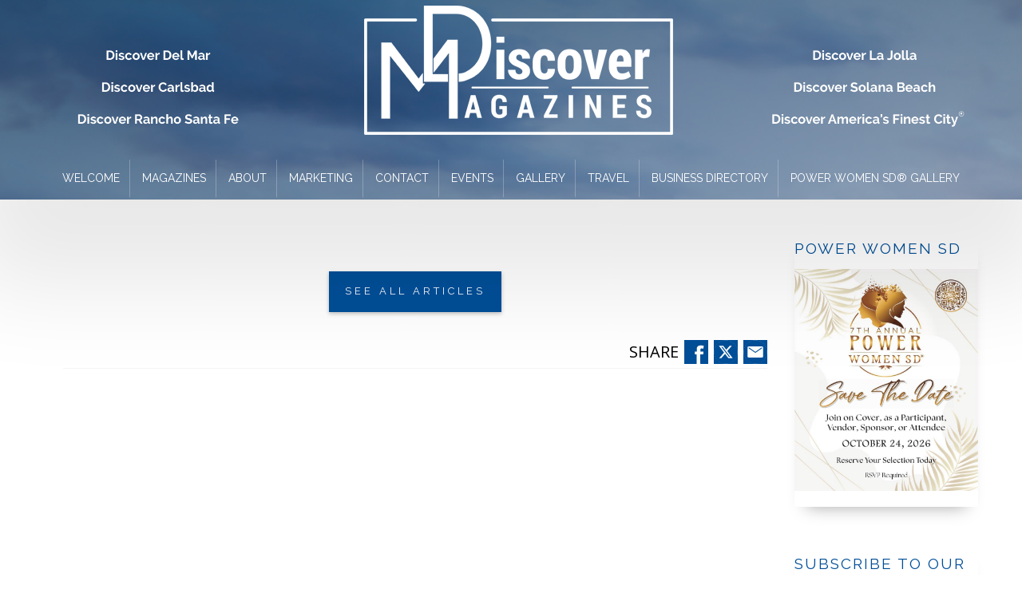

--- FILE ---
content_type: text/html; charset=UTF-8
request_url: https://discovermagazines.com/issues/post/raspberry-goodness-morning-til-night/
body_size: 10676
content:
<!DOCTYPE html>
<html lang="en">
<head>
<!-- ******************* Start META ******************* -->
	<meta charset="UTF-8">
<meta name="generator" content="dotSquare 6.59.0" />

<link rel="icon" type="image/png" href="https://cms.fiveonedevelopment.com/assets/users/uploads/dncm/25/1/setup/meta/favicon.png?m=bLvBDDoO02fCaf794r">
<link rel="apple-touch-icon" href="https://cms.fiveonedevelopment.com/assets/users/uploads/dncm/25/1/setup/meta/apple-touch-icon.png?m=bLvBDDoO02fCaf794r" />
<link rel="canonical" href="https://discovermagazines.com/" />
<title></title>
<meta name="description" content="">
<meta name="keywords" content="meta_keywords">
	<meta name="viewport" content="width=device-width, initial-scale = 1.0">
<!-- OG START-->
<meta property="og:site_name" content="Discover Magazines" />
<meta property="og:url" content="https://discovermagazines.com/" />
<meta property="og:type" content="article" />
<meta property="og:title" content="" />
<meta property="og:description" content="" />
<meta property="og:image" content="https://cms.fiveonedevelopment.com/assets/users/uploads/dncm/25/1/visual/" />
<meta property="og:image:width" content="1200" />
<meta property="og:image:alt" content="" />
<meta property="og:locale" content="en" /><meta property="fb:admins" content="523808635"/><!--Default-->
<!-- OG END--><!-- ******************* Start Style Sheets ******************* -->
	<!-- NORMALIZE -->
	<link rel="stylesheet" href="/51-includes/head/css/ds_normalize.min.css?bLvBDDoO02fCaf794r" type="text/css" media="all">

	<!-- CUSTOM STYLES -->
	<link rel="stylesheet" href="/51-configure/css/custom_normalize.css?bLvBDDoO02fCaf794r" type="text/css" media="all">
	<link rel="stylesheet" href="/51-configure/css/custom_styles.css?bLvBDDoO02fCaf794r" type="text/css" media="all">
			<!-- STD STYLES -->
		<link rel="stylesheet" href="/51-configure/css/temp/merged_tmp_base_page_id_15.css?bLvBDDoO02fCaf794r" type='text/css' media="all">
			<!-- MODIFIER STYLES -->
		<link rel="stylesheet" href="/51-configure/css/temp/merged_tmp_modifiers_page_id_15.css?bLvBDDoO02fCaf794r" type='text/css' media="all">
			<!-- - - Pages -->
		<link rel="stylesheet" href="/51-configure/css/temp/merged_tmp_pages_page_id_15.css?bLvBDDoO02fCaf794r" type='text/css' media="all">
	<!-- ***************** START FONTS ******************-->
	<link href='https://fonts.googleapis.com/css?family=Open+Sans:300,300italic,400,400italic,600,600italic,700,700italic,800,800italic' rel='stylesheet' type='text/css'>
<link href='https://fonts.googleapis.com/css?family=Playfair+Display' rel='stylesheet' type='text/css'>
<link href='https://fonts.googleapis.com/css?family=Roboto+Condensed:300,400,700' rel='stylesheet' type='text/css'>
<link href='https://fonts.googleapis.com/css?family=Raleway:300, 600,900' rel='stylesheet' type='text/css'>
<link href='https://fonts.googleapis.com/css?family=Nanum+Myeongjo:400,700,800' rel='stylesheet' type='text/css'>
<!-- ***************** START HEAD SCRIPTS ******************-->
		<script src="https://ajax.googleapis.com/ajax/libs/jquery/2.1.1/jquery.min.js"></script>
			<script src="/51-includes/js/source/jquery-ui/jquery-ui-1.10.3.custom.min.js?bLvBDDoO02fCaf794r" ></script>
					<script src="/51-includes/js/plugins/elastic_textarea/jquery.elastic.source.js?bLvBDDoO02fCaf794r" async defer></script>
					<script src="/51-includes/js/form_validations/functions/val_functions.js?bLvBDDoO02fCaf794r" async defer></script>
					<script src="/51-includes/js/plugins/lazysizes/lazysizes.min.js?bLvBDDoO02fCaf794r" async defer></script>
				<script>
			$(document).ready(function(){		   
			    var BASE_URL = "\/",
				    data = {
				    	KEY: "ds_NPMRNmi08yPS4ioksZRp_51_Qf8Ck_allowlocalcms",
						page_title: "Post - ",
						target_id: "1",
						ipv6: "3.129.90.118",
						user_id: null,
						page_id: 15,
						partition_id: "1",
						pseg_id: null,
						loc_id: "1",
						lat: null,
						lng: null,
						http_user_agent: "Mozilla\/5.0 (Macintosh; Intel Mac OS X 10_15_7) AppleWebKit\/537.36 (KHTML, like Gecko) Chrome\/131.0.0.0 Safari\/537.36; ClaudeBot\/1.0; +claudebot@anthropic.com)",
						http_referer: "",
						http_host: "discovermagazines.com",
						script_name: "\/issues\/post.php",
						query_string: "slug=raspberry-goodness-morning-til-night",
					};	
				
				setTimeout(function(){	
				    $.ajax({
				      url: BASE_URL+'51-includes/head/analytics/analytics_submit.php',
				      type: 'post',
				      data: data,
				      //dataType: "json",
				      success: function(response) {
				      	//console.log('returned');
				      	//console.log(response);
				      } ,
				      error: function (textStatus, errorThrown) {
				          //console.log(errorThrown);
				          console.log(textStatus);
				      }      
				    });
			    }, 2500);
			    return true;
			});
		</script>
	<!-- ***************** START CUSTOM HTML ******************-->
		</head>

<body class="">
<div id="fb-root"></div>
<script>(function(d, s, id) {
  var js, fjs = d.getElementsByTagName(s)[0];
  if (d.getElementById(id)) return;
  js = d.createElement(s); js.id = id;
  js.src = "//connect.facebook.net/en_US/sdk.js#xfbml=1&version=v2.5&appId=525902564216925";
  fjs.parentNode.insertBefore(js, fjs);
}(document, 'script', 'facebook-jssdk'));</script><div id="js-data" data-BASEURL="/" data-ROOTPATH="/home/fiveone_dncm/discovermagazines.com/" data-UPLOADBASEURL="https://cms.fiveonedevelopment.com/"  data-UPLOADROOTPATH="https://cms.fiveonedevelopment.com/" data-CMS-BASEURL="https://cms.fiveonedevelopment.com/" data-CURRENTURL="https://discovermagazines.com/issues/post/raspberry-goodness-morning-til-night/" data-page-id="15" data-cache-version="bLvBDDoO02fCaf794r" data-cookie-prefix="dncm-iqNuF-NPMRN" data-FIVEONE-includes="51-includes/" data-FIVEONE-content="51-content/" data-FIVEONE-features="51-content/features/" data-FIVEONE-elements="51-content/elements/" data-DS-PATH="dotsquare/6.59.0/" data-cms-upload-path="assets/users/uploads/dncm/25/1/" data-site-name="Discover Magazines" data-edit-mode="" data-unsaved-changes="0"
>
</div>
<div class="" >
	<div class="main_container container   h100" >
		<header class="header_top_desktop desktop  clearfix " style="">
	<div class="p_rel clearfix" style="height: 100%;">		
		<div class="container_ultrawide clearfix" style="height: 100%;">		
			<div class="header_center clearfix">
				<div class="header_info">
					<div class="header_logo_wrapper">
						<a href="/">
							<img src="/inc/img/logos/DM_logo.png?bLvBDDoO02fCaf794r" class="header_logo" alt="logo">
						</a>
					</div>
											<div class="header_logo_text"><div class="col-lg-25-fl header_logo2_wrapper" style="margin-top: 40px;"><a href="/"><img src="/inc/img/logos/Discover_Del_Mar.png?bLvBDDoO02fCaf794r>" class="header_logo"></a><a href="/"><img src="/inc/img/logos/Discover_Carlsbad.png?bLvBDDoO02fCaf794r>" class="header_logo"></a><a href="/"><img src="/inc/img/logos/Discover_Rancho_Santa_Fe.png?bLvBDDoO02fCaf794r>" class="header_logo"></a></div><div class="col-lg-50-fl header_logo2_wrapper"><a href="/"><img src="/inc/img/logos/DM_logo.png?bLvBDDoO02fCaf794r" class="header_logo_main"></a></div><div class="col-lg-25-fl header_logo2_wrapper" style="margin-top: 40px;"><a href="/"><img src="/inc/img/logos/Discover_La_Jolla.png?bLvBDDoO02fCaf794r>" class="header_logo"></a><a href="/"><img src="/inc/img/logos/Discover_Solana_Beach.png?bLvBDDoO02fCaf794r>" class="header_logo"></a><a href="/"><img src="/inc/img/logos/Discover_AFC.png?bLvBDDoO02fCaf794r>" class="header_logo"></a></div></div>
									</div>
				<div class="nav_wrapper">
					<nav class="header_nav1 clearfix">
					<ul class="">
						<li class="nav_item  " >
									<a href="/" > 
									<h5>Welcome</h5>
									</a>
							
			</li>
			
						<li class="nav_item  " >
									<a href="/issues/" > 
									<h5>Magazines</h5>
									</a>
							
			</li>
			
						<li class="nav_item  " >
									<a href="/about/" > 
									<h5>About</h5>
									</a>
							
			</li>
			
						<li class="nav_item  " >
									<a href="/marketing/" > 
									<h5>Marketing</h5>
									</a>
							
			</li>
			
						<li class="nav_item  " >
									<a href="/contact/" > 
									<h5>Contact</h5>
									</a>
							
			</li>
			
						<li class="nav_item  " >
									<a href="/events/" > 
									<h5>Events</h5>
									</a>
							
			</li>
			
						<li class="nav_item  " >
									<a href="/gallery/" > 
									<h5>Gallery</h5>
									</a>
							
			</li>
			
						<li class="nav_item  " >
									<a href="http://www.firstcabin.com/" target="_blank"> 
									<h5>Travel</h5>
									</a>
							
			</li>
			
						<li class="nav_item  " >
									<a href="/#premium_partners" > 
									<h5>Business Directory</h5>
									</a>
							
			</li>
			
						<li class="nav_item  " >
									<a href="/power-women-sd/" > 
									<h5>Power Women SD®  Gallery</h5>
									</a>
							
			</li>
			
					</ul>						
	</nav>	
				</div>
			</div>	
					</div>
	</div>						
</header>

<header id="mobile_header1" class="header_top_mobile mobile clearfix">
	<div class="header_spacer_normal"></div>
				<div class="mobile_header_logo_wrapper">
			<a href="/">
									<img src="/inc/img/logos/DM_logo.png?bLvBDDoO02fCaf794r" class="header_logo" alt="logo">
							</a>
		</div>
	<div class="mobile_social_wrapper2">
				<div class="header_social_content social_networks clearfix">
				<a href="https://www.facebook.com/DiscoverNorthCountyMagazine/" target="_blank">
					<div class="header_social_icon">
						<svg version="1.1" xmlns="http://www.w3.org/2000/svg" xmlns:xlink="http://www.w3.org/1999/xlink" x="0px" y="0px"
	 width="960px" height="960px" viewBox="0 0 960 960" enable-background="new 0 0 960 960" xml:space="preserve">
<path class="SI_solid SI_c1" fill-rule="evenodd" clip-rule="evenodd" d="M663.502,188.996
	c-2.613,15.859-4.684,31.821-6.917,47.755c-2.041,14.479-3.994,28.987-6.006,43.554c-25.595-4.875-50.5-9.809-75.935-5.521
	c-15.111,2.555-28.768,12.466-28.297,31.277c0.41,15.904,0.087,31.808,0.087,47.726v28.342h106.084
	c-2.352,34.068-4.627,67.359-6.962,101.281H543.748v322.638h0.734v14.935c-42.424,0.059-84.849,0.072-127.274,0.059v-78.665
	c0.604-86.538,1.22-172.709,1.822-259.406H350.1V381.776h70.046c0-36.785-0.088-72.733,0.028-108.681
	c0.09-25.507,9.884-47.124,26.934-65.773c24.802-27.123,57.373-36.961,92.292-39.385c22.014-1.542,44.349-0.22,66.448,1.278
	c16.448,1.116,32.792,4.362,49.107,7.079C664.53,177.894,665.043,179.715,663.502,188.996z"/>
</svg>
					</div>
				</a>
			</div>	
					<div class="header_social_content social_networks clearfix">
				<a href="https://twitter.com/DiscoverNCM" target="_blank">
					<div class="header_social_icon">
						<svg version="1.1" xmlns="http://www.w3.org/2000/svg" xmlns:xlink="http://www.w3.org/1999/xlink" x="0px" y="0px"
	 viewBox="0 0 960 960" style="enable-background:new 0 0 960 960;" xml:space="preserve">
<path class="SI_solid SI_c1" d="M641.6,228.4H727L539.5,441.9l219.1,289.6H586.7l-134.6-176L298,731.6h-85.4l198.6-228.3L201.4,228.4h176.2
	l121.6,160.8L641.6,228.4z M611.7,681.4h47.3L352.7,276.7h-50.9L611.7,681.4z"/>
</svg>
					</div>
				</a>
			</div>	
					<div class="header_social_content social_networks clearfix">
				<a href="https://www.pinterest.com/discovernorthco/" target="_blank">
					<div class="header_social_icon">
						<svg version="1.1" xmlns="http://www.w3.org/2000/svg" xmlns:xlink="http://www.w3.org/1999/xlink" x="0px" y="0px"
	 width="960px" height="960px" viewBox="0 0 960 960" enable-background="new 0 0 960 960" xml:space="preserve">
<g>
	<g>
		<path class="SI_solid SI_c1" d="M736.026,344.273c-17.467-126.262-143.23-190.515-277.478-175.543c-106.113,11.978-211.914,97.69-216.312,220.459
			c-2.682,74.858,18.559,131.003,89.831,146.849c30.849-54.648-9.949-66.563-16.343-106.112
			C289.587,268.229,502.279,157.75,613.631,270.786c77.168,78.229,26.326,318.838-97.909,293.822
			c-119.025-23.892,58.297-215.469-36.681-253.023c-77.229-30.566-118.214,93.449-81.627,155.083
			c-21.459,106.049-67.716,205.86-48.971,338.736c60.668-44.043,81.16-128.384,97.941-216.343
			c30.504,18.59,46.818,37.805,85.713,40.799C675.515,640.964,755.739,486.691,736.026,344.273z"/>
	</g>
</g>
</svg>
					</div>
				</a>
			</div>	
					<div class="header_social_content social_networks clearfix">
				<a href="https://www.instagram.com/discovernorthcountymagazine/" target="_blank">
					<div class="header_social_icon">
						<svg version="1.1" xmlns="http://www.w3.org/2000/svg" xmlns:xlink="http://www.w3.org/1999/xlink" x="0px" y="0px"
	 width="960px" height="960px" viewBox="0 0 960 960" enable-background="new 0 0 960 960" xml:space="preserve">
<path class="SI_solid SI_c1" fill-rule="evenodd" clip-rule="evenodd" d="M203.885,353.024c4.857-25.286,9.377-50.658,23.151-73.14
	c31.419-51.282,80.555-70.963,137.213-72.352c77.253-1.892,154.625-1.848,231.881,0.033c52.456,1.276,99.137,18.551,131.078,64.012
	c20.562,29.263,28.22,62.78,28.744,97.419c1.123,74.253,1.644,148.566-0.064,222.797c-1.377,59.786-22.162,110.806-78.14,141.2
	c-25.852,14.035-54.202,20.139-83.125,20.471c-76.282,0.876-152.608,1.626-228.864-0.115
	c-57.212-1.307-106.928-20.622-138.721-72.44c-13.789-22.477-18.297-47.854-23.154-73.141
	C203.885,522.854,203.885,437.938,203.885,353.024z M480.644,259.875c-37.894,0-75.805-0.722-113.678,0.169
	c-59.178,1.389-95.564,29.113-106.33,80.067c-2.287,10.819-3.992,21.996-4.045,33.017c-0.35,71.744-1.309,143.515,0.16,215.234
	c1.457,71.368,37.535,109.54,106.383,112.069c77.751,2.86,155.635,2.618,233.401,0.045c57.346-1.896,91.43-29.498,102.391-79.058
	c1.958-8.843,3.814-17.949,3.862-26.944c0.423-81.793,4.907-163.691-2.479-245.336c-4.371-48.36-36.773-79.954-84.962-86.564
	C570.572,256.428,525.529,260.799,480.644,259.875z"/>
<path class="SI_void SI_c1" fill-rule="evenodd" clip-rule="evenodd" fill="none" d="M480.644,259.875c44.886,0.924,89.929-3.447,134.702,2.698
	c48.188,6.61,80.591,38.204,84.962,86.564c7.387,81.645,2.902,163.543,2.479,245.336c-0.048,8.995-1.904,18.102-3.862,26.944
	c-10.961,49.56-45.045,77.161-102.391,79.058c-77.766,2.573-155.65,2.815-233.401-0.045
	c-68.849-2.529-104.926-40.701-106.383-112.069c-1.469-71.719-0.51-143.49-0.16-215.234c0.054-11.021,1.759-22.198,4.045-33.017
	c10.766-50.954,47.152-78.678,106.33-80.067C404.838,259.153,442.75,259.875,480.644,259.875z M623.158,481.316
	c0.237-78.351-62.738-141.691-142.378-143.202c-77.621-1.472-143.996,63.586-144.227,141.357
	c-0.231,79.116,65.117,144.152,143.898,143.205C558.98,621.735,622.928,558.39,623.158,481.316z M627.054,300.691
	c-19.521,0.25-34.995,15.673-34.654,34.539c0.338,18.678,16.762,34.13,35.708,33.591c18.412-0.524,33.824-15.922,33.925-33.893
	C662.139,316.184,646.061,300.449,627.054,300.691z"/>
<path class="SI_solid SI_c1" fill-rule="evenodd" clip-rule="evenodd" d="M623.158,481.316c-0.23,77.073-64.178,140.419-142.708,141.36
	c-78.781,0.947-144.129-64.089-143.898-143.205c0.231-77.771,66.606-142.829,144.227-141.357
	C560.42,339.625,623.396,402.965,623.158,481.316z M570.027,480.618c0.083-49.059-40.296-89.233-89.949-89.491
	c-49.323-0.261-90.306,40.115-90.388,89.049c-0.083,49.053,40.301,89.233,89.949,89.493
	C528.959,569.925,569.944,529.547,570.027,480.618z"/>
<path class="SI_solid SI_c1" fill-rule="evenodd" clip-rule="evenodd" d="M627.054,300.691c19.007-0.242,35.085,15.492,34.979,34.236
	c-0.101,17.971-15.513,33.369-33.925,33.893c-18.946,0.539-35.37-14.913-35.708-33.591
	C592.059,316.364,607.533,300.941,627.054,300.691z"/>
<path class="SI_void SI_c1" fill-rule="evenodd" clip-rule="evenodd" fill="none" d="M570.027,480.618c-0.083,48.929-41.068,89.307-90.388,89.052
	c-49.648-0.26-90.032-40.44-89.949-89.493c0.083-48.935,41.065-89.31,90.388-89.049C529.731,391.385,570.11,431.559,570.027,480.618
	z"/>
</svg>
					</div>
				</a>
			</div>	
		</div>

	<div class="header_extra_wrapper">
			</div>

	

	<div class="bttn_mobile_menu js_bttn_mobile_menu is_fixed clearfix">
		
<svg version="1.1" xmlns="http://www.w3.org/2000/svg" xmlns:xlink="http://www.w3.org/1999/xlink" x="0px" y="0px"
	 viewBox="0 0 100 100" style="enable-background:new 0 0 100 100;" xml:space="preserve">
<path class="icon_solid" d="M91.9,18.8h-83c-1.6,0-2.9,0.7-2.9,1.7v7.4c0,0.9,1.3,1.7,2.9,1.7h83c1.6,0,2.9-0.7,2.9-1.7v-7.4
	C94.8,19.5,93.5,18.8,91.9,18.8z"/>
<path class="icon_solid" d="M91.9,44.7h-83c-1.6,0-2.9,0.7-2.9,1.7v7.4c0,0.9,1.3,1.7,2.9,1.7h83c1.6,0,2.9-0.7,2.9-1.7v-7.4
	C94.8,45.4,93.5,44.7,91.9,44.7z"/>
<path class="icon_solid" d="M91.9,71.6h-83c-1.6,0-2.9,0.7-2.9,1.7v7.4c0,0.9,1.3,1.7,2.9,1.7h83c1.6,0,2.9-0.7,2.9-1.7v-7.4
	C94.8,72.3,93.5,71.6,91.9,71.6z"/>
</svg>
	</div>	
		<div class="">
		<div id="mobile_menu_back" class="is_fixed"></div>
		<div id="mobile_menu_wrap" class="is_fixed">		
			<nav id="mobile_menu">
				<div class="p_rel">
										<ul class="menu" data-sub-menu-state="off">
														<li class="nav_item  " data-nav-id="1" >
									<a href="/" class="a">										<div class="mob_sub_menu_indicator">
										</div>
										<span class="label">Welcome</span>
									</a>								</li>
															<li class="nav_item  " data-nav-id="2" >
									<a href="/issues/" class="a">										<div class="mob_sub_menu_indicator">
										</div>
										<span class="label">Magazines</span>
									</a>								</li>
															<li class="nav_item  " data-nav-id="3" >
									<a href="/about/" class="a">										<div class="mob_sub_menu_indicator">
										</div>
										<span class="label">About</span>
									</a>								</li>
															<li class="nav_item  " data-nav-id="4" >
									<a href="/marketing/" class="a">										<div class="mob_sub_menu_indicator">
										</div>
										<span class="label">Marketing</span>
									</a>								</li>
															<li class="nav_item  " data-nav-id="11" >
									<a href="/contact/" class="a">										<div class="mob_sub_menu_indicator">
										</div>
										<span class="label">Contact</span>
									</a>								</li>
															<li class="nav_item  " data-nav-id="7" >
									<a href="/events/" class="a">										<div class="mob_sub_menu_indicator">
										</div>
										<span class="label">Events</span>
									</a>								</li>
															<li class="nav_item  " data-nav-id="8" >
									<a href="/gallery/" class="a">										<div class="mob_sub_menu_indicator">
										</div>
										<span class="label">Gallery</span>
									</a>								</li>
															<li class="nav_item  " data-nav-id="9" >
									<a href="http://www.firstcabin.com/" target="_blank" class="a">										<div class="mob_sub_menu_indicator">
										</div>
										<span class="label">Travel</span>
									</a>								</li>
															<li class="nav_item  " data-nav-id="17" >
									<a href="/#premium_partners" class="a">										<div class="mob_sub_menu_indicator">
										</div>
										<span class="label">Business Directory</span>
									</a>								</li>
															<li class="nav_item  " data-nav-id="18" >
									<a href="/power-women-sd/" class="a">										<div class="mob_sub_menu_indicator">
										</div>
										<span class="label">Power Women SD®  Gallery</span>
									</a>								</li>
												</ul>
				</div>			
			</nav>
			<div class="mobile_social_wrapper1 clearfix">
				<div class="header_social_content social_networks clearfix">
				<a href="https://www.facebook.com/DiscoverNorthCountyMagazine/" target="_blank">
					<div class="header_social_icon">
						<svg version="1.1" xmlns="http://www.w3.org/2000/svg" xmlns:xlink="http://www.w3.org/1999/xlink" x="0px" y="0px"
	 width="960px" height="960px" viewBox="0 0 960 960" enable-background="new 0 0 960 960" xml:space="preserve">
<path class="SI_solid SI_c1" fill-rule="evenodd" clip-rule="evenodd" d="M663.502,188.996
	c-2.613,15.859-4.684,31.821-6.917,47.755c-2.041,14.479-3.994,28.987-6.006,43.554c-25.595-4.875-50.5-9.809-75.935-5.521
	c-15.111,2.555-28.768,12.466-28.297,31.277c0.41,15.904,0.087,31.808,0.087,47.726v28.342h106.084
	c-2.352,34.068-4.627,67.359-6.962,101.281H543.748v322.638h0.734v14.935c-42.424,0.059-84.849,0.072-127.274,0.059v-78.665
	c0.604-86.538,1.22-172.709,1.822-259.406H350.1V381.776h70.046c0-36.785-0.088-72.733,0.028-108.681
	c0.09-25.507,9.884-47.124,26.934-65.773c24.802-27.123,57.373-36.961,92.292-39.385c22.014-1.542,44.349-0.22,66.448,1.278
	c16.448,1.116,32.792,4.362,49.107,7.079C664.53,177.894,665.043,179.715,663.502,188.996z"/>
</svg>
					</div>
				</a>
			</div>	
					<div class="header_social_content social_networks clearfix">
				<a href="https://twitter.com/DiscoverNCM" target="_blank">
					<div class="header_social_icon">
						<svg version="1.1" xmlns="http://www.w3.org/2000/svg" xmlns:xlink="http://www.w3.org/1999/xlink" x="0px" y="0px"
	 viewBox="0 0 960 960" style="enable-background:new 0 0 960 960;" xml:space="preserve">
<path class="SI_solid SI_c1" d="M641.6,228.4H727L539.5,441.9l219.1,289.6H586.7l-134.6-176L298,731.6h-85.4l198.6-228.3L201.4,228.4h176.2
	l121.6,160.8L641.6,228.4z M611.7,681.4h47.3L352.7,276.7h-50.9L611.7,681.4z"/>
</svg>
					</div>
				</a>
			</div>	
					<div class="header_social_content social_networks clearfix">
				<a href="https://www.pinterest.com/discovernorthco/" target="_blank">
					<div class="header_social_icon">
						<svg version="1.1" xmlns="http://www.w3.org/2000/svg" xmlns:xlink="http://www.w3.org/1999/xlink" x="0px" y="0px"
	 width="960px" height="960px" viewBox="0 0 960 960" enable-background="new 0 0 960 960" xml:space="preserve">
<g>
	<g>
		<path class="SI_solid SI_c1" d="M736.026,344.273c-17.467-126.262-143.23-190.515-277.478-175.543c-106.113,11.978-211.914,97.69-216.312,220.459
			c-2.682,74.858,18.559,131.003,89.831,146.849c30.849-54.648-9.949-66.563-16.343-106.112
			C289.587,268.229,502.279,157.75,613.631,270.786c77.168,78.229,26.326,318.838-97.909,293.822
			c-119.025-23.892,58.297-215.469-36.681-253.023c-77.229-30.566-118.214,93.449-81.627,155.083
			c-21.459,106.049-67.716,205.86-48.971,338.736c60.668-44.043,81.16-128.384,97.941-216.343
			c30.504,18.59,46.818,37.805,85.713,40.799C675.515,640.964,755.739,486.691,736.026,344.273z"/>
	</g>
</g>
</svg>
					</div>
				</a>
			</div>	
					<div class="header_social_content social_networks clearfix">
				<a href="https://www.instagram.com/discovernorthcountymagazine/" target="_blank">
					<div class="header_social_icon">
						<svg version="1.1" xmlns="http://www.w3.org/2000/svg" xmlns:xlink="http://www.w3.org/1999/xlink" x="0px" y="0px"
	 width="960px" height="960px" viewBox="0 0 960 960" enable-background="new 0 0 960 960" xml:space="preserve">
<path class="SI_solid SI_c1" fill-rule="evenodd" clip-rule="evenodd" d="M203.885,353.024c4.857-25.286,9.377-50.658,23.151-73.14
	c31.419-51.282,80.555-70.963,137.213-72.352c77.253-1.892,154.625-1.848,231.881,0.033c52.456,1.276,99.137,18.551,131.078,64.012
	c20.562,29.263,28.22,62.78,28.744,97.419c1.123,74.253,1.644,148.566-0.064,222.797c-1.377,59.786-22.162,110.806-78.14,141.2
	c-25.852,14.035-54.202,20.139-83.125,20.471c-76.282,0.876-152.608,1.626-228.864-0.115
	c-57.212-1.307-106.928-20.622-138.721-72.44c-13.789-22.477-18.297-47.854-23.154-73.141
	C203.885,522.854,203.885,437.938,203.885,353.024z M480.644,259.875c-37.894,0-75.805-0.722-113.678,0.169
	c-59.178,1.389-95.564,29.113-106.33,80.067c-2.287,10.819-3.992,21.996-4.045,33.017c-0.35,71.744-1.309,143.515,0.16,215.234
	c1.457,71.368,37.535,109.54,106.383,112.069c77.751,2.86,155.635,2.618,233.401,0.045c57.346-1.896,91.43-29.498,102.391-79.058
	c1.958-8.843,3.814-17.949,3.862-26.944c0.423-81.793,4.907-163.691-2.479-245.336c-4.371-48.36-36.773-79.954-84.962-86.564
	C570.572,256.428,525.529,260.799,480.644,259.875z"/>
<path class="SI_void SI_c1" fill-rule="evenodd" clip-rule="evenodd" fill="none" d="M480.644,259.875c44.886,0.924,89.929-3.447,134.702,2.698
	c48.188,6.61,80.591,38.204,84.962,86.564c7.387,81.645,2.902,163.543,2.479,245.336c-0.048,8.995-1.904,18.102-3.862,26.944
	c-10.961,49.56-45.045,77.161-102.391,79.058c-77.766,2.573-155.65,2.815-233.401-0.045
	c-68.849-2.529-104.926-40.701-106.383-112.069c-1.469-71.719-0.51-143.49-0.16-215.234c0.054-11.021,1.759-22.198,4.045-33.017
	c10.766-50.954,47.152-78.678,106.33-80.067C404.838,259.153,442.75,259.875,480.644,259.875z M623.158,481.316
	c0.237-78.351-62.738-141.691-142.378-143.202c-77.621-1.472-143.996,63.586-144.227,141.357
	c-0.231,79.116,65.117,144.152,143.898,143.205C558.98,621.735,622.928,558.39,623.158,481.316z M627.054,300.691
	c-19.521,0.25-34.995,15.673-34.654,34.539c0.338,18.678,16.762,34.13,35.708,33.591c18.412-0.524,33.824-15.922,33.925-33.893
	C662.139,316.184,646.061,300.449,627.054,300.691z"/>
<path class="SI_solid SI_c1" fill-rule="evenodd" clip-rule="evenodd" d="M623.158,481.316c-0.23,77.073-64.178,140.419-142.708,141.36
	c-78.781,0.947-144.129-64.089-143.898-143.205c0.231-77.771,66.606-142.829,144.227-141.357
	C560.42,339.625,623.396,402.965,623.158,481.316z M570.027,480.618c0.083-49.059-40.296-89.233-89.949-89.491
	c-49.323-0.261-90.306,40.115-90.388,89.049c-0.083,49.053,40.301,89.233,89.949,89.493
	C528.959,569.925,569.944,529.547,570.027,480.618z"/>
<path class="SI_solid SI_c1" fill-rule="evenodd" clip-rule="evenodd" d="M627.054,300.691c19.007-0.242,35.085,15.492,34.979,34.236
	c-0.101,17.971-15.513,33.369-33.925,33.893c-18.946,0.539-35.37-14.913-35.708-33.591
	C592.059,316.364,607.533,300.941,627.054,300.691z"/>
<path class="SI_void SI_c1" fill-rule="evenodd" clip-rule="evenodd" fill="none" d="M570.027,480.618c-0.083,48.929-41.068,89.307-90.388,89.052
	c-49.648-0.26-90.032-40.44-89.949-89.493c0.083-48.935,41.065-89.31,90.388-89.049C529.731,391.385,570.11,431.559,570.027,480.618
	z"/>
</svg>
					</div>
				</a>
			</div>	
		</div>
 			
		</div>
	</div>
	</header>
	
					<script src="https://www.google.com/recaptcha/api.js?onload=grcOnloadCallback&render=explicit" async defer></script>
			
		<div class="container_ultrawide clearfix">
						<main class="container_side4_2 clearfix">
				<div class="container_content5 clearfix">
					<div  class="container clearfix pad_top_header">
	<div class="container_content1 clearfix">	
		<div class="post_top">
	<div class="table marg_auto clearfix">
			<a href="/issues/#scroll_articles" class="cell " >
			<div class="button_1" >
			<h5>
				See All Articles			</h5>
		</div>
			</a>
	</div>
	
			
	<div class="w_100 clearfix">	
		<div class="container_wide clearfix">
			<div class="container_content1 clearfix">
				<article class="post2 post_content_wrapper full_post_wrapper clearfix">
		
		<div class="headline_wrapper clearfix">
			<div class="post_title">
				<h1 class="h2 title"></h1>
				<h4 class="sub_title"></h4>							
			</div>
			<div class="post_date">
				<p>12/31/1969</p>
			</div>
			<!-- Share-->
<div class="post_share_wrapper clearfix">
    <div class="post_share_social">
    	<span class="share_text">Share</span>
      <div class="share_item">
        <a href="http://www.facebook.com/sharer.php?u=https%3A%2F%2Fdiscovermagazines.com%2F" alt="Facebook" title="Share on Facebook" target="_blank">
        	<div class="post_share_social_icon">
				<svg version="1.1" xmlns="http://www.w3.org/2000/svg" xmlns:xlink="http://www.w3.org/1999/xlink" x="0px" y="0px"
	 width="960px" height="960px" viewBox="0 0 960 960" enable-background="new 0 0 960 960" xml:space="preserve">
<path fill-rule="evenodd" clip-rule="evenodd" class="SI_solid SI_c1" d="M968.07-9.388v971.39H644.18v-16.09h-0.84v-367.76h117.37
	c2.69-38.67,5.31-76.62,8.021-115.45H646.43v-32.3c0-18.15,0.38-36.28-0.1-54.41c-0.54-21.44,15.21-32.74,32.63-35.65
	c29.32-4.88,58.03,0.74,87.54,6.3c2.31-16.61,4.57-33.15,6.92-49.65c2.57-18.16,4.96-36.36,7.97-54.43
	c1.78-10.58,1.19-12.66-9.85-14.48c-18.81-3.1-37.65-6.8-56.61-8.07c-25.479-1.71-51.229-3.21-76.6-1.46
	c-40.26,2.77-77.811,13.98-106.4,44.9c-19.66,21.25-30.949,45.89-31.05,74.97c-0.14,40.97-0.03,81.95-0.03,123.88h-80.76v115.34
	h79.47c-0.689,98.83-1.409,197.051-2.1,295.69v88.67H-14.38V-9.388H968.07z"/>
</svg>
			</div>
		</a>
      </div> 
      <div class="share_item">
        <a href="http://www.twitter.com/intent/tweet/?text=https://discovermagazines.com/" alt="Twitter" title="Tweet it" target="_blank">
        	<div class="post_share_social_icon">
				<svg version="1.1" xmlns="http://www.w3.org/2000/svg" xmlns:xlink="http://www.w3.org/1999/xlink" x="0px" y="0px"
	 viewBox="0 0 960 960" style="enable-background:new 0 0 960 960;" xml:space="preserve">
<path fill-rule="evenodd" clip-rule="evenodd" class="SI_solid SI_c1" d="M-14.38-11.39v982.46h991.45V-11.39H-14.38z M481.34,944.07
	c-256.39,0-464.23-207.84-464.23-464.23c0-256.39,207.84-464.23,464.23-464.23c256.391,0,464.23,207.84,464.23,464.23
	C945.57,736.23,737.73,944.07,481.34,944.07z"/>
<path class="SI_solid SI_c1" d="M481,6.4C218.9,6.4,6.4,218.9,6.4,481S218.9,955.6,481,955.6S955.6,743.1,955.6,481S743.1,6.4,481,6.4z
	 M586.7,731.5l-134.6-176L298,731.5h-85.4l198.6-228.3L201.4,228.5h176.2l121.6,160.8l142.4-160.8H727L539.5,441.9l219.1,289.6
	H586.7z"/>
<polygon class="SI_solid SI_c1" points="659.1,681.4 611.7,681.4 301.9,276.7 352.7,276.7"/>
</svg>			</div>
        </a>
      </div>
                <div class="share_item">
        <a href="mailto:?subject=&body=Look at this!%0d%0ahttps://discovermagazines.com/" alt="Email" title="Email it">
        	<div class="post_share_social_icon">
				<svg version="1.1" xmlns="http://www.w3.org/2000/svg" xmlns:xlink="http://www.w3.org/1999/xlink" x="0px" y="0px"
	 width="960px" height="960px" viewBox="0 0 960 960" enable-background="new 0 0 960 960" xml:space="preserve">
<path class="SI_solid SI_c1" fill-rule="evenodd" clip-rule="evenodd" d="M-14.38-11.39v982.46h991.45V-11.39H-14.38z M481.34,944.07
	c-256.39,0-464.23-207.84-464.23-464.23c0-256.39,207.84-464.23,464.23-464.23c256.391,0,464.23,207.84,464.23,464.23
	C945.57,736.23,737.73,944.07,481.34,944.07z"/>
<g>
	<path class="SI_solid SI_c1" fill-rule="evenodd" clip-rule="evenodd" d="M481,6.43C218.9,6.43,6.43,218.9,6.43,481C6.43,743.1,218.9,955.57,481,955.57
		c262.1,0,474.57-212.471,474.57-474.57C955.57,218.9,743.1,6.43,481,6.43z M795.3,660.68c0,22-19.109,39.84-42.68,39.84H208.05
		c-23.57,0-42.68-17.84-42.68-39.84V299.32c0-22,19.11-39.84,42.68-39.84h544.57c23.57,0,42.68,17.84,42.68,39.84V660.68z"/>
	<path class="SI_solid SI_c1" fill-rule="evenodd" clip-rule="evenodd" d="M743.19,334.3L490.06,509.74c-2.93,2.02-6.319,3.029-9.729,3.029
		c-3.4,0-6.79-1.01-9.72-3.029L217.48,334.3c-7.75-5.37-9.68-16.01-4.31-23.76s16.01-9.68,23.76-4.31l243.4,168.7l243.41-168.7
		c7.75-5.37,18.38-3.44,23.76,4.31C752.87,318.29,750.94,328.93,743.19,334.3z"/>
</g>
</svg>
			</div>
        </a>
    </div>
    </div>                 
</div>		</div>	
					
		<div class="post_text"></div>
		<div id="wookmark1"class="post_media_wrapper pinterest_columns" data-number="1">
	<ul id="tiles1" class="pinterest_list">	
				  						
	</ul>
</div>
			
</article>		
			</div>
		</div>
	</div>
</div>
	
			
	</div>
</div>
				</div>
			</main>
			<aside class="container_side4_1 clearfix">
				<div class="container_content5 clearfix">
					<div id="scroll_services" class="container clearfix pad_top_header">
	<div class="container_content1 clearfix">	
		<div class="side_bar">
	<section class="clearfix">
		<h4 class="section_title c1" style="padding-bottom: 10px;">Power Women SD</h4>
		<a href="https://www.tickettailor.com/events/discovermagazines/1096244"  target="_blank">
			<img src="/51-configure/editable_files/img/save_the_date_2026.jpeg" class="">
		</a>
	</section>
				<section class="clearfix">
			<h4 class="section_title c1" style="padding-bottom: 10px;">Subscribe to Our Magazine</h4>
			<p class="marg_bot10">Annual Subscription is $29.90</p>
			<div class="marg_auto clearfix">
			<a href="/subscribe/" class="" >
			<div class="button_1" >
			<h5>
				Subscribe Now			</h5>
		</div>
			</a>
	</div>
		</section>
	
		
				<section class="clearfix">
			<h4 class="section_title c1" style="padding-bottom: 10px;">Newsletter</h4>
			<div class="marg_auto clearfix">
			<a href="#" class="js_mailing_list1_show" data-title-html="&quot;&lt;h3 class=\&quot;h4 section_title c1\&quot; style=\&quot;text-align: center; margin-top: 0; padding: 0;\&quot;&gt;Join Our Newsletter&lt;\/h2&gt;&lt;h4 class=\&quot;h5 section_title c2\&quot; style=\&quot;text-align: center; margin: 0; padding: 0;\&quot;&gt;Stay Up to Date with Us&lt;\/h4&gt;&lt;br&gt;&quot;">
			<div class="button_1" >
			<h5>
				Join Our Newsletter			</h5>
		</div>
			</a>
	</div>
		</section>
	

		<section class="clearfix">
		<a href="mailto:sales@discovermagazines.com">
			<img src="/inc/img/Mag_sda3.jpg" class="arg_bot02">
		</a>
	</section>
			<section class="clearfix">
			<h4 class="section_title c1" style="padding-bottom: 10px;">Save the Date</h4>
			<div class="events_list2 full_post_wrapper "><ul><li><div id="tea-by-the-sea-4" class="clearfix events_list2_event_wrapper event_wrapper clickable" onclick="location.href='https://stmsc.org/event/tea-by-the-sea/'"><div class="event_when"><div class="event_date"><span class="month">Jan</span><br><span class="date_num">17</span></div><div class="event_time">11:00 am</div></div><div class="event_details"><div class="event_sub_details"><h5 class="event_name">Tea by the Sea</h5><div><span class="desc_title">Location: </span><span>Marine Room</span><span class="map"> - <a href="https://maps.google.com?q=2000+Spindrift+Drive+La+Jolla,+CA+92037,+US" target="_blank">View Map</a></span></div></div></div></div></li><li><div id="chinese-school-new-year-gala" class="clearfix events_list2_event_wrapper event_wrapper clickable" onclick="location.href='https://www.zeffy.com/en-US/ticketing/chinese-new-year-celebration'"><div class="event_when"><div class="event_date"><span class="month">Jan</span><br><span class="date_num">31</span></div><div class="event_time">5:30 pm</div></div><div class="event_details"><div class="event_sub_details"><h5 class="event_name">Chinese School New Year Gala</h5><div><span class="desc_title">Location: </span><span>Diamond Palace</span><span class="map"> - <a href="https://maps.google.com?q=3993+54th+Street+San+Diego,+CA+92105,+US" target="_blank">View Map</a></span></div></div></div></div></li><li><div id="have-a-heart-for-autism" class="clearfix events_list2_event_wrapper event_wrapper clickable" onclick="location.href='https://autismsocietysandiego.networkforgood.com/events/94727-have-a-heart-for-autism'"><div class="event_when"><div class="event_date"><span class="month">Feb</span><br><span class="date_num">6</span></div><div class="event_time">10:00 am</div></div><div class="event_details"><div class="event_sub_details"><h5 class="event_name">Have a Heart for Autism</h5><div><span class="desc_title">Location: </span><span>Private Home</span><span class="map"> - <a href="https://maps.google.com?q=+Rancho+Santa+Fe,++92067,+0" target="_blank">View Map</a></span></div></div></div></div></li><li><div id="go-red-for-women-luncheon-3" class="clearfix events_list2_event_wrapper event_wrapper clickable" onclick="location.href='https://ahasandiego.ejoinme.org/MyEvents/20252026SanDiegoGoRedLuncheon/tabid/1553309/Default.aspx'"><div class="event_when"><div class="event_date"><span class="month">Feb</span><br><span class="date_num">27</span></div><div class="event_time">10:00 am</div></div><div class="event_details"><div class="event_sub_details"><h5 class="event_name">Go Red for Women Luncheon</h5><div><span class="desc_title">Location: </span><span>Omni La Costa Resort</span><span class="map"> - <a href="https://maps.google.com?q=2100+Costa+Del+Mar+Road+Carlsbad,+CA+92009,+US" target="_blank">View Map</a></span></div></div></div></div></li><li><div id="mainly-mozart-culinary-gala" class="clearfix events_list2_event_wrapper event_wrapper clickable" onclick="location.href='https://cms.fiveonedevelopment.com/dotsquare/6.59.0/calendar/edit/?type=add&show_day=14&show_month=3&show_year=2026'"><div class="event_when"><div class="event_date"><span class="month">Mar</span><br><span class="date_num">14</span></div><div class="event_time">5:00 pm</div></div><div class="event_details"><div class="event_sub_details"><h5 class="event_name">Mainly Mozart Culinary Gala</h5><div><span class="desc_title">Location: </span><span>The Westgate Hotel</span><span class="map"> - <a href="https://maps.google.com?q=1055+Second+Avenue+San+Diego,+CA+92101,+US" target="_blank">View Map</a></span></div></div></div></div></li><li><div id="lj-music-society-winterfest" class="clearfix events_list2_event_wrapper event_wrapper clickable" onclick="location.href='https://theconrad.org/events/gala/'"><div class="event_when"><div class="event_date"><span class="month">Mar</span><br><span class="date_num">25</span></div><div class="event_time">5:00 pm</div></div><div class="event_details"><div class="event_sub_details"><h5 class="event_name">LJ Music Society WinterFest Gala</h5><div><span class="desc_title">Location: </span><span>Conrad Prebys Performing Arts Center</span><span class="map"> - <a href="https://maps.google.com?q=7600+Fay+Avenue+La+Jolla,+CA+92037,+US" target="_blank">View Map</a></span></div></div></div></div></li></ul></div>		</section>
	</div>			
	</div>
</div>
				</div>
			</aside>
					</div>
	</div>
	<footer class="footer footer1 js_hide_on_order" style="">
	<div class="container_ultrawide clearfix">
		<div class="container_content3">
			<div class="row1 clearfix">
				<div class="col-lg-60-il col-md-50-il col-sm-100-il left">
					<div class="cell_inner1">
						<h4 class="section_title c3 txt_center">Magazine Subscription</h4>
<h4 class="h3 c3 txt_center">Our 6 Issue Annual Subscription is just $29.90</h4>
<div class="table marg_auto clearfix">
			<a href="/subscribe/" class="cell " >
			<div class="button_1" >
			<h5>
				Subscribe Now			</h5>
		</div>
			</a>
	</div>
					</div>
				</div><div class="col-lg-40-il col-md-50-il col-sm-100-il right">
					<div class="cell_inner1">
						<h4 class="section_title c3">Connect</h4>						<div class="footer_social1">
				<div class="footer_social_item  clearfix">
				<a href="https://www.facebook.com/DiscoverNorthCountyMagazine/" target="_blank" aria-label="link opens in new tab">
					<div class="footer_social_icon">
						<svg version="1.1" xmlns="http://www.w3.org/2000/svg" xmlns:xlink="http://www.w3.org/1999/xlink" x="0px" y="0px"
	 width="960px" height="960px" viewBox="0 0 960 960" enable-background="new 0 0 960 960" xml:space="preserve">
<path fill-rule="evenodd" clip-rule="evenodd" class="SI_solid SI_c1" d="M968.07-9.388v971.39H644.18v-16.09h-0.84v-367.76h117.37
	c2.69-38.67,5.31-76.62,8.021-115.45H646.43v-32.3c0-18.15,0.38-36.28-0.1-54.41c-0.54-21.44,15.21-32.74,32.63-35.65
	c29.32-4.88,58.03,0.74,87.54,6.3c2.31-16.61,4.57-33.15,6.92-49.65c2.57-18.16,4.96-36.36,7.97-54.43
	c1.78-10.58,1.19-12.66-9.85-14.48c-18.81-3.1-37.65-6.8-56.61-8.07c-25.479-1.71-51.229-3.21-76.6-1.46
	c-40.26,2.77-77.811,13.98-106.4,44.9c-19.66,21.25-30.949,45.89-31.05,74.97c-0.14,40.97-0.03,81.95-0.03,123.88h-80.76v115.34
	h79.47c-0.689,98.83-1.409,197.051-2.1,295.69v88.67H-14.38V-9.388H968.07z"/>
</svg>
					</div>
											<p class="">Facebook</p>
									</a>
			</div>	
						<div class="footer_social_item  clearfix">
				<a href="https://twitter.com/DiscoverNCM" target="_blank" aria-label="link opens in new tab">
					<div class="footer_social_icon">
						<svg version="1.1" xmlns="http://www.w3.org/2000/svg" xmlns:xlink="http://www.w3.org/1999/xlink" x="0px" y="0px"
	 viewBox="0 0 960 960" style="enable-background:new 0 0 960 960;" xml:space="preserve">
<path fill-rule="evenodd" clip-rule="evenodd" class="SI_solid SI_c1" d="M-14.38-11.39v982.46h991.45V-11.39H-14.38z M481.34,944.07
	c-256.39,0-464.23-207.84-464.23-464.23c0-256.39,207.84-464.23,464.23-464.23c256.391,0,464.23,207.84,464.23,464.23
	C945.57,736.23,737.73,944.07,481.34,944.07z"/>
<path class="SI_solid SI_c1" d="M481,6.4C218.9,6.4,6.4,218.9,6.4,481S218.9,955.6,481,955.6S955.6,743.1,955.6,481S743.1,6.4,481,6.4z
	 M586.7,731.5l-134.6-176L298,731.5h-85.4l198.6-228.3L201.4,228.5h176.2l121.6,160.8l142.4-160.8H727L539.5,441.9l219.1,289.6
	H586.7z"/>
<polygon class="SI_solid SI_c1" points="659.1,681.4 611.7,681.4 301.9,276.7 352.7,276.7"/>
</svg>					</div>
											<p class="">X</p>
									</a>
			</div>	
						<div class="footer_social_item  clearfix">
				<a href="https://www.pinterest.com/discovernorthco/" target="_blank" aria-label="link opens in new tab">
					<div class="footer_social_icon">
						<svg version="1.1" xmlns="http://www.w3.org/2000/svg" xmlns:xlink="http://www.w3.org/1999/xlink" x="0px" y="0px"
	 width="960px" height="960px" viewBox="0 0 960 960" enable-background="new 0 0 960 960" xml:space="preserve">
<path fill-rule="evenodd" clip-rule="evenodd" class="SI_solid SI_c1" d="M-14.38-11.39v982.46h991.45V-11.39H-14.38z M481.34,944.07
	c-256.39,0-464.23-207.84-464.23-464.23c0-256.39,207.84-464.23,464.23-464.23c256.391,0,464.23,207.84,464.23,464.23
	C945.57,736.23,737.73,944.07,481.34,944.07z"/>
<path class="SI_solid SI_c1" d="M481,6.43C218.91,6.43,6.43,218.91,6.43,481c0,262.1,212.48,474.57,474.57,474.57
	c262.1,0,474.57-212.471,474.57-474.57C955.57,218.91,743.1,6.43,481,6.43z M532.1,629.86c-38.899-2.99-55.209-22.21-85.72-40.801
	C429.6,677.02,409.11,761.36,348.44,805.4c-18.74-132.87,27.51-232.681,48.97-338.73c-36.58-61.64,4.4-185.65,81.63-155.09
	c94.979,37.56-82.34,229.14,36.68,253.03c124.24,25.01,175.08-215.601,97.91-293.82c-111.35-113.04-324.04-2.56-297.91,159.13
	c6.4,39.55,47.2,51.47,16.35,106.12c-71.27-15.85-92.51-71.99-89.83-146.85c4.4-122.77,110.2-208.48,216.31-220.46
	c134.25-14.97,260.01,49.28,277.48,175.54C755.74,486.69,675.51,640.96,532.1,629.86z"/>
</svg>
					</div>
											<p class="">Pinterest</p>
									</a>
			</div>	
						<div class="footer_social_item  clearfix">
				<a href="https://www.instagram.com/discovernorthcountymagazine/" target="_blank" aria-label="link opens in new tab">
					<div class="footer_social_icon">
						<svg version="1.1" xmlns="http://www.w3.org/2000/svg" xmlns:xlink="http://www.w3.org/1999/xlink" x="0px" y="0px"
	 width="960px" height="960px" viewBox="0 0 960 960" enable-background="new 0 0 960 960" xml:space="preserve">
<path class="SI_solid SI_c1" fill-rule="evenodd" clip-rule="evenodd" d="M-14.38-11.39v982.46h991.45V-11.39H-14.38z M481.34,944.07
	c-256.39,0-464.23-207.84-464.23-464.23c0-256.39,207.84-464.23,464.23-464.23c256.391,0,464.23,207.84,464.23,464.23
	C945.57,736.23,737.73,944.07,481.34,944.07z"/>
<g>
	<path class="SI_solid SI_c1" fill-rule="evenodd" clip-rule="evenodd" d="M481,6.43C218.9,6.43,6.43,218.9,6.43,481C6.43,743.1,218.9,955.57,481,955.57
		c262.1,0,474.57-212.471,474.57-474.57C955.57,218.9,743.1,6.43,481,6.43z M754.89,613.79c-1.38,59.79-22.159,110.81-78.14,141.2
		c-25.85,14.04-54.2,20.14-83.13,20.47c-76.28,0.88-152.6,1.63-228.86-0.11c-57.21-1.31-106.93-20.619-138.72-72.439
		c-13.79-22.48-18.3-47.86-23.16-73.141V375.02c4.86-25.28,9.38-50.65,23.16-73.14c31.42-51.28,80.55-70.96,137.21-72.35
		c77.25-1.89,154.63-1.85,231.88,0.03c52.46,1.28,99.14,18.56,131.08,64.02c20.56,29.26,28.22,62.78,28.74,97.42
		C756.08,465.25,756.6,539.56,754.89,613.79z"/>
	<path class="SI_solid SI_c1" fill-rule="evenodd" clip-rule="evenodd" d="M699.31,371.14c-4.369-48.36-36.779-79.96-84.96-86.57
		c-44.779-6.14-89.819-1.77-134.709-2.69c-37.89,0-75.8-0.73-113.67,0.16c-59.18,1.39-95.57,29.12-106.33,80.07
		c-2.29,10.82-4,22-4.05,33.02c-0.35,71.74-1.31,143.51,0.16,215.23c1.46,71.37,37.53,109.54,106.38,112.069
		c77.75,2.86,155.64,2.62,233.4,0.051c57.35-1.9,91.43-29.5,102.39-79.061c1.96-8.84,3.82-17.95,3.87-26.95
		C702.21,534.68,706.69,452.78,699.31,371.14z M479.45,644.68c-78.78,0.94-144.13-64.09-143.9-143.21
		c0.23-77.77,66.61-142.83,144.23-141.36c79.64,1.51,142.621,64.86,142.38,143.21C621.93,580.39,557.98,643.74,479.45,644.68z
		 M627.11,390.82c-18.95,0.54-35.37-14.91-35.71-33.59c-0.341-18.87,15.13-34.29,34.649-34.54c19.01-0.24,35.09,15.49,34.98,34.24
		C660.93,374.9,645.52,390.3,627.11,390.82z"/>
	<path class="SI_solid SI_c1" fill-rule="evenodd" clip-rule="evenodd" d="M569.03,502.62c-0.09,48.93-41.07,89.3-90.39,89.05
		c-49.65-0.26-90.03-40.439-89.95-89.49c0.08-48.939,41.07-89.31,90.39-89.05C528.73,413.38,569.11,453.56,569.03,502.62z"/>
</g>
</svg>
					</div>
											<p class="">Instagram</p>
									</a>
			</div>	
						<div class="footer_social_item email_item clearfix">
				<a href="mailto:robert@discovermagazines.com">
					<div class="footer_social_icon">
						<svg version="1.1" xmlns="http://www.w3.org/2000/svg" xmlns:xlink="http://www.w3.org/1999/xlink" x="0px" y="0px"
	 width="960px" height="960px" viewBox="0 0 960 960" enable-background="new 0 0 960 960" xml:space="preserve">
<path class="SI_solid SI_c1" fill-rule="evenodd" clip-rule="evenodd" d="M-14.38-11.39v982.46h991.45V-11.39H-14.38z M481.34,944.07
	c-256.39,0-464.23-207.84-464.23-464.23c0-256.39,207.84-464.23,464.23-464.23c256.391,0,464.23,207.84,464.23,464.23
	C945.57,736.23,737.73,944.07,481.34,944.07z"/>
<g>
	<path class="SI_solid SI_c1" fill-rule="evenodd" clip-rule="evenodd" d="M481,6.43C218.9,6.43,6.43,218.9,6.43,481C6.43,743.1,218.9,955.57,481,955.57
		c262.1,0,474.57-212.471,474.57-474.57C955.57,218.9,743.1,6.43,481,6.43z M795.3,660.68c0,22-19.109,39.84-42.68,39.84H208.05
		c-23.57,0-42.68-17.84-42.68-39.84V299.32c0-22,19.11-39.84,42.68-39.84h544.57c23.57,0,42.68,17.84,42.68,39.84V660.68z"/>
	<path class="SI_solid SI_c1" fill-rule="evenodd" clip-rule="evenodd" d="M743.19,334.3L490.06,509.74c-2.93,2.02-6.319,3.029-9.729,3.029
		c-3.4,0-6.79-1.01-9.72-3.029L217.48,334.3c-7.75-5.37-9.68-16.01-4.31-23.76s16.01-9.68,23.76-4.31l243.4,168.7l243.41-168.7
		c7.75-5.37,18.38-3.44,23.76,4.31C752.87,318.29,750.94,328.93,743.19,334.3z"/>
</g>
</svg>
					</div>
											<p class="">robert@discovermagazines.com</p>
									</a>
			</div>	
			</div>
					</div>
				</div>
			</div>
		</div>
	</div>
	<div class="container_ultrawide clearfix">
		<nav id="footer_nav" class="clearfix">
				<div class="footer_nav_item  " >
				<a href="/" >
					<h6>Welcome</h6>
				</a>
			</div>
					<div class="footer_nav_item  " >
				<a href="/issues/" >
					<h6>Magazines</h6>
				</a>
			</div>
					<div class="footer_nav_item  " >
				<a href="/about/" >
					<h6>About</h6>
				</a>
			</div>
					<div class="footer_nav_item  " >
				<a href="/marketing/" >
					<h6>Marketing</h6>
				</a>
			</div>
					<div class="footer_nav_item  " >
				<a href="/contact/" >
					<h6>Contact</h6>
				</a>
			</div>
					<div class="footer_nav_item  " >
				<a href="/events/" >
					<h6>Events</h6>
				</a>
			</div>
					<div class="footer_nav_item  " >
				<a href="/gallery/" >
					<h6>Gallery</h6>
				</a>
			</div>
					<div class="footer_nav_item  " >
				<a href="http://www.firstcabin.com/" target="_blank">
					<h6>Travel</h6>
				</a>
			</div>
					<div class="footer_nav_item  " >
				<a href="/#premium_partners" >
					<h6>Business Directory</h6>
				</a>
			</div>
					<div class="footer_nav_item  " >
				<a href="/power-women-sd/" >
					<h6>Power Women SD®  Gallery</h6>
				</a>
			</div>
				
</nav>
<div class="footer_extra ">
	<div class="company_stamp">
		<p class="copyright">© 2026 Discover Magazines. All Rights Reserved.</p>
						<p class="footer_signin">
											<a href="/site-map/sitemap.html">Site Map</a>
									</p>
			
							<p class="footer_signin"><a href="https://cms.fiveonedevelopment.com/?webspace=dncm" target="_blank" aria-label="link opens in new tab">Admin</a></p>
			</div>
	<div class="clearfix" style="overflow:auto">
		<p class="fiveone_stamp">Designed by <a href="https://fiveonedevelopment.com/" target="_blank" aria-label="link opens in new tab">FiveOne</a> & Powered by <a href="https://dotSquare.io/" target="_blank" aria-label="link opens in new tab">DotSquare</a></p>
	</div>
</div>
	</div>
</footer>
</div>

			<script src="/51-content/header/desktop_menu/js/desktop_header3.js?bLvBDDoO02fCaf794r" defer></script>
					<script src="/51-content/header/desktop_menu/section_nav/js/header_nav1.js?bLvBDDoO02fCaf794r" defer></script>
					<script src="/51-content/header/mobile_menu/js/mobile_menu1.js?bLvBDDoO02fCaf794r" defer></script>
			<script src="/51-includes/js/plugins/images_loaded/imagesLoaded.js?bLvBDDoO02fCaf794r" defer></script>
	<script src="/51-includes/js/plugins/lazysizes/unveilhooks/ls.unveilhooks.min.js" defer></script>

<script src="/51-includes/js/srcset_bg_replace_script.js?bLvBDDoO02fCaf794r" defer></script>
	<script src="/51-includes/js/scroll_to_script.js?bLvBDDoO02fCaf794r" defer></script>
	<script src="/51-includes/js/user_logout_script.js?bLvBDDoO02fCaf794r" defer></script>
<script src="/51-includes/js/form_validations/functions/validPhone.js?bLvBDDoO02fCaf794r" defer></script>
<script src="/51-includes/js/form_validations/functions/validEmail.js?bLvBDDoO02fCaf794r" defer></script>
<script src="/51-includes/js/form_validations/functions/validName.js?bLvBDDoO02fCaf794r" defer></script>
<script src="/51-includes/js/form_validations/functions/validUsername.js?bLvBDDoO02fCaf794r" defer></script>
	<!-- SECTION JS -->
						<script src="/51-content/features/blog/../../../51-includes/js/plugins/wookmark/jquery.wookmark.js?bLvBDDoO02fCaf794r" defer></script>
									<script src="/51-content/features/blog/../../../51-includes/js/plugins/images_loaded/imagesLoaded.js?bLvBDDoO02fCaf794r" defer></script>
									<script src="/51-content/features/blog/js/pinterest.js?bLvBDDoO02fCaf794r" defer></script>
									<script src="/51-content/features/forms/contact/../../../../51-includes/js/form_validations/form_valid.js?bLvBDDoO02fCaf794r" defer></script>
									<script src="/51-content/features/forms/contact/js/form_contact1.js?bLvBDDoO02fCaf794r" defer></script>
									<script src="/51-content/features/forms/contact/../../../../51-includes/js/submit_json_script.js?bLvBDDoO02fCaf794r" defer></script>
									<script src="/51-content/features/forms/contact/js/file_upload.js?bLvBDDoO02fCaf794r" defer></script>
									<script src="/51-content/features/forms/mailing_list/js/form_mailing_list1.js?bLvBDDoO02fCaf794r" defer></script>
				</body>
</html>

--- FILE ---
content_type: text/css
request_url: https://discovermagazines.com/51-includes/head/css/ds_normalize.min.css?bLvBDDoO02fCaf794r
body_size: 7157
content:
 html, body {height: 100% }article, aside, details, figcaption, figure, footer, header, hgroup, nav, section, summary {display: block;}audio, canvas, video {display: inline-block;*display: inline;*zoom: 1;}audio:not([controls]) {display: none;height: 0;}[hidden] {display: none;}html {font-size: 100%;-webkit-text-size-adjust: 100%;-ms-text-size-adjust: 100%;}html, button, input, select, textarea {font-family: sans-serif;}body {margin: 0;}a:focus {outline: none;}a:hover, a:active {outline: 0;}p a, p a[href^=tel], p a[href^=mailto] {text-decoration: underline;}p, pre, .p, span, .span {margin: .15em 0;font-size: 15px;line-height: 1.6em;font-weight: normal;-webkit-font-smoothing: antialiased;-moz-osx-font-smoothing: grayscale;}h1, .h1, h1 span, .h1 span {font-size: 48px;line-height: 1.19em;-webkit-font-smoothing: antialiased;-moz-osx-font-smoothing: grayscale;}h2, .h2, h2 span, .h2 span {font-size: 36px;margin: 0;line-height: 1.19em;-webkit-font-smoothing: antialiased;-moz-osx-font-smoothing: grayscale;}h3, .h3, h3 span, .h3 span {font-size: 24px;margin: .5em 0;line-height: 1.19em;-webkit-font-smoothing: antialiased;-moz-osx-font-smoothing: grayscale;}h4, .h4, h4 span, .h4 span {font-size: 16px;margin: .37em 0 ;line-height: 1.19em;-webkit-font-smoothing: antialiased;-moz-osx-font-smoothing: grayscale;}h5, .h5, h5 span, .h5 span {font-size: 1.5em;margin: .25em 0 ;line-height: 1.19em;-webkit-font-smoothing: antialiased;-moz-osx-font-smoothing: grayscale;}h6, .h6, h6 span, .h6 span {font-size: 1.0em;margin: .2em 0;line-height: 1.19em;font-weight: normal;-webkit-font-smoothing: antialiased;-moz-osx-font-smoothing: grayscale;}.post_text{line-height: normal;}.post_text a {text-decoration: underline;color: inherit;}.post_text, .post_text p, .post_text span, .post_text div, .post_text ol, .post_text ul, .post_text li, .post_text ul li {font-size: 14px;font-weight: 300;line-height: normal;}.post_text{}.post_text strong {font-weight: 600;}.post_text ul, .post_text ol {margin: 0;margin-bottom: 5px;}.post_text .blog_inline_image{width: 50%;}abbr[title] {border-bottom: 1px dotted;}b, strong {font-weight: bold;}blockquote {margin: 1em 40px;}dfn {font-style: italic;}mark {background: #ff0;color: #000;}pre, code, kbd, samp {font-family: monospace, serif;_font-family: 'courier new', monospace;font-size: 1em;}pre {white-space: pre;white-space: pre-wrap;word-wrap: break-word;}q {quotes: none;}q:before, q:after {content: '';content: none;}small {font-size: 75%;}sub, sup {font-size: 75%;line-height: 0;position: relative;vertical-align: baseline;}sup {top: -0.5em;}sub {bottom: -0.25em;}dl, menu, ol, ul {margin: 1em 0;}dd {margin: 0 0 0 40px;}menu, ol, ul {padding: 0 0 0 40px;}nav ul, nav ol {list-style: none;list-style-image: none;}img {border: 0;-ms-interpolation-mode: bicubic;vertical-align:text-bottom;image-orientation: from-image;}svg:not(:root) {overflow: hidden;}figure {margin: 0;}form {margin: 0;}fieldset {border: 1px solid #c0c0c0;margin: 0 2px;padding: 0.35em 0.625em 0.75em;}legend {border: 0;padding: 0;white-space: normal;*margin-left: -7px;}button, input, select, textarea {font-size: 100%;margin: 0;vertical-align: baseline;*vertical-align: middle;}button:focus{outline: none;}button, input {line-height: normal;}button, input[type="button"], input[type="reset"], input[type="submit"] {cursor: pointer;-webkit-appearance: button;*overflow: visible;}button[disabled], input[disabled] {cursor: default;}input[type="checkbox"], input[type="radio"] {box-sizing: border-box;padding: 0;*height: 13px;*width: 13px;}input[type="search"] {-webkit-appearance: textfield;-moz-box-sizing: content-box;-webkit-box-sizing: content-box;box-sizing: content-box;}input[type="search"]::-webkit-search-decoration, input[type="search"]::-webkit-search-cancel-button {-webkit-appearance: none;}button::-moz-focus-inner, input::-moz-focus-inner {border: 0;padding: 0;}textarea {overflow: auto;vertical-align: top;}table {border-collapse: collapse;border-spacing: 0;}@media screen and (max-width: 1200px) {}@media screen and (max-width: 979px) {h1, .h1, h1 span, .h1 span {font-size: 6.0em;}h2, .h2, h2 span, .h2 span {font-size: 3.2em;}h3, .h3, h3 span, .h3 span {font-size: 2.4em;}h4, .h4, h4 span, .h4 span {font-size: 1.8em;}h5, .h5, h5 span, .h5 span {font-size: 1.4em;}h6, .h6, h6 span, .h6 span {font-size: .95em;}p, pre, .p , span, .span {font-size: 1.2em;}}@media screen and (max-width: 859px) {}@media screen and (max-width: 767px) {}@media screen and (max-width: 640px) {}@media screen and (max-width: 479px) {h1, .h1, h1 span, .h1 span {font-size: 4.0em;}h2, .h2, h2 span, .h2 span {font-size: 3.0em;}h3, .h3, h3 span, .h3 span {font-size: 2.2em;}h4, .h4, h4 span, .h4 span {font-size: 1.6em;}h5, .h5, h5 span, .h5 span {font-size: 1.3em;}h6, .h6, h6 span, .h6 span {font-size: .9em;}p, pre, .p , span, .span {font-size: 1.1em;}}.bg_std_na {background: none;}.bg_std_1 {background: #FFF;}.bg_std_2 {background: #D62D21;}.bg_std_2_1 {background: #E53530;}.bg_std_3 {background: #84C343;}.bg_std_3_1 {background: #96CC56;}.bg_std_4 {background: #ccc;}.bg_facebook {background: #3B5998;}.bg_twitter {background: #55ACEE;}.h10, .h20, .h30, .h40, .h50, .h60, .h70, .h80, .h90, .h100, .h200 {-webkit-box-sizing: border-box;-moz-box-sizing: border-box;box-sizing: border-box;}.h10 {min-height: 10%;min-height: 10vh;}.h20 {min-height: 20%;min-height: 20vh;}.h30 {min-height: 30%;min-height: 30vh;}.h40 {min-height: 40%;min-height: 40vh;}.h50 {min-height: 50%;min-height: 50vh;}.h60 {min-height: 60%;min-height: 60vh;}.h70 {min-height: 70%;min-height: 70vh;}.h80 {min-height: 80%;min-height: 80vh;}.h90 {min-height: 90%;min-height: 90vh;}.h100 {min-height: 100%;min-height: 100vh;}.h200 {min-height: 200%;min-height: 200vh;}.container {width: 100%;margin: 0px;position: relative;}.container_nar, .container_wide, .container_ultrawide{padding: 0 10px;margin: 0px auto;}.container_nar{max-width: 960px;}.container_wide{max-width: 1180px;}.container_ultrawide{max-width: 1580px;}.container_content1{width: 100%;margin: 0;padding: 20px 0px;position: relative;}.container_content2{width: 96%;margin: 0;padding: 2%;}.container_content3{width: 96%;margin: 0;padding: 20px 2%;}.container_content4{width: 80%;margin: 0;padding: 20px 10%;}.container_content5{width: 100%;margin: 0;padding: 0px 2%;box-sizing:border-box;-moz-box-sizing:border-box;-webkit-box-sizing:border-box;}.container_content6{width: 100%;margin: 0;padding: 100px 0px;position: relative;}.container_side1_1, .container_side1_2, .container_side2_1, .container_side2_2, .container_side3_1, .container_side3_2, .container_side4_1, .container_side4_2, .container_side5_1, .container_side5_2, .container_side6_1, .container_side6_2 {padding: 0px;margin: 0px auto;float: left;}.container_side1_1{width: 240px;}.container_side1_2{width: 100%;max-width: 940px;}.container_side2_1{width: 240px;}.container_side2_2{width: 960px;width: calc(100% - 241px);}.container_side3_1{width: 280px;}.container_side3_2{width: 880px;width: calc(100% - 281px);}.container_side4_1{width: 360px;}.container_side4_2{width: 100%;max-width: 1220px;}.container_side5_1{width: 360px;display: block;position: absolute;}.container_side5_2{width: 100%;padding-left: 360px;max-width: 100%;box-sizing:border-box;-moz-box-sizing:border-box;-webkit-box-sizing:border-box;display: block;}.container_side6_1{width: 360px;}.container_side6_2{width: 100%;width: calc(100% - 361px);max-width: 820px;}@media screen and (max-width: 1620px) {.container_ultrawide{max-width: 1180px;}.container_side4_1{width: 240px;}.container_side4_2{max-width: 940px;}}@media screen and (max-width: 1200px) {.container_side1_1{width: 100%;max-width: 600px;margin: auto;float: none;}.container_side1_2{max-width: 1200px;float: none;}.container_side2_2{width: 73%;width: calc(98% - 222px);max-width: 960px;}.container_side4_1{display: none;}.container_side4_2{max-width: 1200px;}}@media screen and (max-width: 979px) {.container_nar, .container_wide, .container_ultrawide{padding: 0 10px;}.container_content2{width: 100%;padding: 2% 0;}.container_content6{padding: 70px 0px;}.container_side2_1{display: none;}.container_side2_2{width: 100%;max-width: 960px;}.container_side3_1{display: none;}.container_side3_2{width: 100%;max-width: 960px;}.container_side6_1{width: 90%;margin: 0 5%;}.container_side6_2{width: 90%;max-width: 960px;margin: 0 5%;}}@media screen and (max-width: 859px) {}@media screen and (max-width: 767px) {}@media screen and (max-width: 640px) {}@media screen and (max-width: 479px) {.container_content1{padding: 10px 0px;}.container_content6{padding: 30px 0px;}}.table{display: table;}.cell{display: table-cell;}.inline-block{display: inline-block;}.flex{display: inline-block;-ms-box-orient: horizontal;display: -webkit-box;display: -moz-box;display: -ms-flexbox;display: -moz-flex;display: -webkit-flex;display: flex;flex-wrap: wrap;}.w_05 {width: 5%;}.w_10 {width: 10%;}.w_15 {width: 15%;}.w_20 {width: 20%;}.w_25 {width: 25%;}.w_30 {width: 30%;}.w_33 {width: 33.3%;}.w_35 {width: 35%;}.w_40 {width: 40%;}.w_45 {width: 45%;}.w_50 {width: 50%;}.w_55 {width: 55%;}.w_60 {width: 60%;}.w_65 {width: 65%;}.w_70 {width: 70%;}.w_75 {width: 75%;}.w_80 {width: 80%;}.w_85 {width: 85%;}.w_90 {width: 90%;}.w_95 {width: 95%;}.w_100 {width: 100%;}.grid_05 {width: 5%;}.grid_10 {width: 10%;}.grid_15 {width: 15%;}.grid_20 {width: 20%;}.grid_25 {width: 25%;}.grid_30 {width: 30%;}.grid_33 {width: 33.3%;}.grid_35 {width: 35%;}.grid_40 {width: 40%;}.grid_45 {width: 45%;}.grid_50 {width: 50%;}.grid_55 {width: 55%;}.grid_60 {width: 60%;}.grid_65 {width: 65%;}.grid_70 {width: 70%;}.grid_75 {width: 75%;}.grid_80 {width: 80%;}.grid_85 {width: 85%;}.grid_90 {width: 90%;}.grid_95 {width: 95%;}.grid_100 {width: 100%;}.grid_05, .grid_10, .grid_15, .grid_20, .grid_25, .grid_30, .grid_33, .grid_35, .grid_40, .grid_45, .grid_50, .grid_55, .grid_60, .grid_65, .grid_70, .grid_75, .grid_80, .grid_85, .grid_90, .grid_95, .grid_100{margin: 0;float: left;display: block;}.col-xxxs-10-fl, .col-xxs-10-fl, .col-xs-10-fl, .col-sm-10-fl, .col-md-10-fl, .col-ml-10-fl, .col-lg-10-fl, .col-xxxs-15-fl, .col-xxs-15-fl, .col-xs-15-fl, .col-sm-15-fl, .col-md-15-fl, .col-ml-15-fl, .col-lg-15-fl, .col-xxxs-16-fl, .col-xxs-16-fl, .col-xs-16-fl, .col-sm-16-fl, .col-md-16-fl, .col-ml-16-fl, .col-lg-16-fl, .col-xxxs-20-fl, .col-xxs-20-fl, .col-xs-20-fl, .col-sm-20-fl, .col-md-20-fl, .col-ml-20-fl, .col-lg-20-fl, .col-xxxs-25-fl, .col-xxs-25-fl, .col-xs-25-fl, .col-sm-25-fl, .col-md-25-fl, .col-ml-25-fl, .col-lg-25-fl, .col-xxxs-30-fl, .col-xxs-30-fl, .col-xs-30-fl, .col-sm-30-fl, .col-md-30-fl, .col-ml-30-fl, .col-lg-30-fl, .col-xxxs-33-fl, .col-xxs-33-fl, .col-xs-33-fl, .col-sm-33-fl, .col-md-33-fl, .col-ml-33-fl, .col-lg-33-fl, .col-xxxs-40-fl, .col-xxs-40-fl, .col-xs-40-fl, .col-sm-40-fl, .col-md-40-fl, .col-ml-40-fl, .col-lg-40-fl, .col-xxxs-50-fl, .col-xxs-50-fl, .col-xs-50-fl, .col-sm-50-fl, .col-md-50-fl, .col-ml-50-fl, .col-lg-50-fl, .col-xxxs-60-fl, .col-xxs-60-fl, .col-xs-60-fl, .col-sm-60-fl, .col-md-60-fl, .col-ml-60-fl, .col-lg-60-fl, .col-xxxs-66-fl, .col-xxs-66-fl, .col-xs-66-fl, .col-sm-66-fl, .col-md-66-fl, .col-ml-66-fl, .col-lg-66-fl, .col-xxxs-70-fl, .col-xxs-70-fl, .col-xs-70-fl, .col-sm-70-fl, .col-md-70-fl, .col-ml-70-fl, .col-lg-70-fl, .col-xxxs-75-fl, .col-xxs-75-fl, .col-xs-75-fl, .col-sm-75-fl, .col-md-75-fl, .col-ml-75-fl, .col-lg-75-fl, .col-xxxs-80-fl, .col-xxs-80-fl, .col-xs-80-fl, .col-sm-80-fl, .col-md-80-fl, .col-ml-80-fl, .col-lg-80-fl, .col-xxxs-85-fl, .col-xxs-85-fl, .col-xs-85-fl, .col-sm-85-fl, .col-md-85-fl, .col-ml-85-fl, .col-lg-85-fl, .col-xxxs-90-fl, .col-xxs-90-fl, .col-xs-90-fl, .col-sm-90-fl, .col-md-90-fl, .col-ml-90-fl, .col-lg-90-fl {float: left;margin: 0;padding: 0;display: block;}.col-xxxs-10-il, .col-xxs-10-il, .col-xs-10-il, .col-sm-10-il, .col-md-10-il, .col-ml-10-il, .col-lg-10-il, .col-xxxs-15-il, .col-xxs-15-il, .col-xs-15-il, .col-sm-15-il, .col-md-15-il, .col-ml-15-il, .col-lg-15-il, .col-xxxs-16-il, .col-xxs-16-il, .col-xs-16-il, .col-sm-16-il, .col-md-16-il, .col-ml-16-il, .col-lg-16-il, .col-xxxs-20-il, .col-xxs-20-il, .col-xs-20-il, .col-sm-20-il, .col-md-20-il, .col-ml-20-il, .col-lg-20-il, .col-xxxs-25-il, .col-xxs-25-il, .col-xs-25-il, .col-sm-25-il, .col-md-25-il, .col-ml-25-il, .col-lg-25-il, .col-xxxs-30-il, .col-xxs-30-il, .col-xs-30-il, .col-sm-30-il, .col-md-30-il, .col-ml-30-il, .col-lg-30-il, .col-xxxs-33-il, .col-xxs-33-il, .col-xs-33-il, .col-sm-33-il, .col-md-33-il, .col-ml-33-il, .col-lg-33-il, .col-xxxs-40-il, .col-xxs-40-il, .col-xs-40-il, .col-sm-40-il, .col-md-40-il, .col-ml-40-il, .col-lg-40-il, .col-xxxs-50-il, .col-xxs-50-il, .col-xs-50-il, .col-sm-50-il, .col-md-50-il, .col-ml-50-il, .col-lg-50-il, .col-xxxs-60-il, .col-xxs-60-il, .col-xs-60-il, .col-sm-60-il, .col-md-60-il, .col-ml-60-il, .col-lg-60-il, .col-xxxs-66-il, .col-xxs-66-il, .col-xs-66-il, .col-sm-66-il, .col-md-66-il, .col-ml-66-il, .col-lg-66-il, .col-xxxs-70-il, .col-xxs-70-il, .col-xs-70-il, .col-sm-70-il, .col-md-70-il, .col-ml-70-il, .col-lg-70-il, .col-xxxs-75-il, .col-xxs-75-il, .col-xs-75-il, .col-sm-75-il, .col-md-75-il, .col-ml-75-il, .col-lg-75-il, .col-xxxs-80-il, .col-xxs-80-il, .col-xs-80-il, .col-sm-80-il, .col-md-80-il, .col-ml-80-il, .col-lg-80-il, .col-xxxs-85-il, .col-xxs-85-il, .col-xs-85-il, .col-sm-85-il, .col-md-85-il, .col-ml-85-il, .col-lg-85-il, .col-xxxs-90-il, .col-xxs-90-il, .col-xs-90-il, .col-sm-90-il, .col-md-90-il, .col-ml-90-il, .col-lg-90-il {margin: 0;padding: 0;display: inline;display: inline-block;vertical-align: top;}.col-lg-10-fl, .col-lg-10-il {width: 10%;}.col-lg-15-fl, .col-lg-15-il {width: 15%;}.col-lg-16-fl, .col-lg-16-il {width: 16.66%;}.col-lg-20-fl, .col-lg-20-il {width: 20%;}.col-lg-25-fl, .col-lg-25-il {width: 25%;}.col-lg-30-fl, .col-lg-30-il {width: 30%;}.col-lg-33-fl, .col-lg-33-il {width: 33.33%;}.col-lg-40-fl, .col-lg-40-il {width: 40%;}.col-lg-50-fl, .col-lg-50-il {width: 50%;}.col-lg-60-fl, .col-lg-60-il {width: 60%;}.col-lg-66-fl, .col-lg-66-il {width: 66.6%;}.col-lg-70-fl, .col-lg-70-il {width: 70%;}.col-lg-75-fl, .col-lg-75-il {width: 75%;}.col-lg-80-fl, .col-lg-80-il {width: 80%;}.col-lg-85-fl, .col-lg-85-il {width: 85%;}.col-lg-90-fl, .col-lg-90-il {width: 90%;}.col-lg-100-fl, .col-lg-100-il {width: 100%;}.flx-lg-row {-webkit-flex-direction: row;flex-direction: row;}.flx-lg-rowrev {-webkit-flex-direction: row-reverse;flex-direction: row-reverse;}.flx-lg-col {-webkit-flex-direction: column;flex-direction: column;}.flx-lg-colrev {-webkit-flex-direction: column-reverse;flex-direction: column-reverse;}.row1, .row2{padding: 0px;}.row1{margin-left: -12px;margin-right: -12px;width: calc(100% + 24px);}.row2{margin-left: -30px;margin-right: -30px;width: calc(100% + 58px);}.cell_inner1{margin-left: 12px;margin-right: 12px;}.cell_inner2{margin-left: 30px;margin-right: 30px;}@media screen and (max-width: 1600px) {.col-ml-10-fl, .col-ml-10-il {width: 10%;}.col-ml-15-fl, .col-ml-15-il {width: 15%;}.col-ml-16-fl, .col-ml-16-il {width: 16.66%;}.col-ml-20-fl, .col-ml-20-il {width: 20%;}.col-ml-25-fl, .col-ml-25-il {width: 25%;}.col-ml-30-fl, .col-ml-30-il {width: 30%;}.col-ml-33-fl, .col-ml-33-il {width: 33.33%;}.col-ml-40-fl, .col-ml-40-il {width: 40%;}.col-ml-50-fl, .col-ml-50-il {width: 50%;}.col-ml-60-fl, .col-ml-60-il {width: 60%;}.col-ml-66-fl, .col-ml-66-il {width: 66.6%;}.col-ml-70-fl, .col-ml-70-il {width: 70%;}.col-ml-75-fl, .col-ml-75-il {width: 75%;}.col-ml-80-fl, .col-ml-80-il {width: 80%;}.col-ml-85-fl, .col-ml-85-il {width: 85%;}.col-ml-90-fl, .col-ml-90-il {width: 90%;}.col-ml-100-fl, .col-ml-100-il {width: 100%;}.flx-ml-row {-webkit-flex-direction: row;flex-direction: row;}.flx-ml-rowrev {-webkit-flex-direction: row-reverse;flex-direction: row-reverse;}.flx-ml-col {-webkit-flex-direction: column;flex-direction: column;}.flx-ml-colrev {-webkit-flex-direction: column-reverse;flex-direction: column-reverse;}}@media screen and (max-width: 1200px) {.col-md-10-fl, .col-md-10-il {width: 10%;}.col-md-15-fl, .col-md-15-il {width: 15%;}.col-md-16-fl, .col-md-16-il {width: 16.66%;}.col-md-20-fl, .col-md-20-il {width: 20%;}.col-md-25-fl, .col-md-25-il {width: 25%;}.col-md-30-fl, .col-md-30-il {width: 30%;}.col-md-33-fl, .col-md-33-il {width: 33.33%;}.col-md-40-fl, .col-md-40-il {width: 40%;}.col-md-50-fl, .col-md-50-il {width: 50%;}.col-md-60-fl, .col-md-60-il {width: 60%;}.col-md-66-fl, .col-md-66-il {width: 66.6%;}.col-md-70-fl, .col-md-70-il {width: 70%;}.col-md-75-fl, .col-md-75-il {width: 75%;}.col-md-80-fl, .col-md-80-il {width: 80%;}.col-md-85-fl, .col-md-85-il {width: 85%;}.col-md-90-fl, .col-md-90-il {width: 90%;}.col-md-100-fl, .col-md-100-il {width: 100%;}.flx-md-row {-webkit-flex-direction: row;flex-direction: row;}.flx-md-rowrev {-webkit-flex-direction: row-reverse;flex-direction: row-reverse;}.flx-md-col {-webkit-flex-direction: column;flex-direction: column;}.flx-md-colrev {-webkit-flex-direction: column-reverse;flex-direction: column-reverse;}}@media screen and (max-width: 979px) {.col-sm-10-fl, .col-sm-10-il {width: 10%;}.col-sm-15-fl, .col-sm-15-il {width: 15%;}.col-sm-16-fl, .col-sm-16-il {width: 16.66%;}.col-sm-20-fl, .col-sm-20-il {width: 20%;}.col-sm-25-fl, .col-sm-25-il {width: 25%;}.col-sm-30-fl, .col-sm-30-il {width: 30%;}.col-sm-33-fl, .col-sm-33-il {width: 33.33%;}.col-sm-40-fl, .col-sm-40-il {width: 40%;}.col-sm-50-fl, .col-sm-50-il {width: 50%;}.col-sm-60-fl, .col-sm-60-il {width: 60%;}.col-sm-66-fl, .col-sm-66-il {width: 66.6%;}.col-sm-70-fl, .col-sm-70-il {width: 70%;}.col-sm-75-fl, .col-sm-75-il {width: 75%;}.col-sm-80-fl, .col-sm-80-il {width: 80%;}.col-sm-85-fl, .col-sm-85-il {width: 85%;}.col-sm-90-fl, .col-sm-90-il {width: 90%;}.col-sm-100-fl, .col-sm-100-il {width: 100%;}.row1{margin-left: -8px;margin-right: -8px;width: calc(100% + 15px);}.row2{margin-left: -20px;margin-right: -20px;width: calc(100% + 39px);}.cell_inner1{margin-left: 8px;margin-right: 8px;}.cell_inner2{margin-left: 20px;margin-right: 20px;}.flx-sm-row {-webkit-flex-direction: row;flex-direction: row;}.flx-sm-rowrev {-webkit-flex-direction: row-reverse;flex-direction: row-reverse;}.flx-sm-col {-webkit-flex-direction: column;flex-direction: column;}.flx-sm-colrev {-webkit-flex-direction: column-reverse;flex-direction: column-reverse;}}@media screen and (max-width: 859px) {}@media screen and (max-width: 767px) {.col-xs-10-fl, .col-xs-10-il {width: 10%;}.col-xs-15-fl, .col-xs-15-il {width: 15%;}.col-xs-16-fl, .col-xs-16-il {width: 16.66%;}.col-xs-20-fl, .col-xs-20-il {width: 20%;}.col-xs-25-fl, .col-xs-25-il {width: 25%;}.col-xs-30-fl, .col-xs-30-il {width: 30%;}.col-xs-33-fl, .col-xs-33-il {width: 33.33%;}.col-xs-40-fl, .col-xs-40-il {width: 40%;}.col-xs-50-fl, .col-xs-50-il {width: 50%;}.col-xs-60-fl, .col-xs-60-il {width: 60%;}.col-xs-66-fl, .col-xs-66-il {width: 66.6%;}.col-xs-70-fl, .col-xs-70-il {width: 70%;}.col-xs-75-fl, .col-xs-75-il {width: 75%;}.col-xs-80-fl, .col-xs-80-il {width: 80%;}.col-xs-85-fl, .col-xs-85-il {width: 85%;}.col-xs-90-fl, .col-xs-90-il {width: 90%;}.col-xs-100-fl, .col-xs-100-il {width: 100%;}.flx-xs-row {-webkit-flex-direction: row;flex-direction: row;}.flx-xs-rowrev {-webkit-flex-direction: row-reverse;flex-direction: row-reverse;}.flx-xs-col {-webkit-flex-direction: column;flex-direction: column;}.flx-xs-colrev {-webkit-flex-direction: column-reverse;flex-direction: column-reverse;}}@media screen and (max-width: 640px) {.col-xxs-10-fl, .col-xxs-10-il {width: 10%;}.col-xxs-15-fl, .col-xxs-15-il {width: 15%;}.col-xxs-16-fl, .col-xxs-16-il {width: 16.66%;}.col-xxs-20-fl, .col-xxs-20-il {width: 20%;}.col-xxs-25-fl, .col-xxs-25-il {width: 25%;}.col-xxs-30-fl, .col-xxs-30-il {width: 30%;}.col-xxs-33-fl, .col-xxs-33-il {width: 33.33%;}.col-xxs-40-fl, .col-xxs-40-il {width: 40%;}.col-xxs-50-fl, .col-xxs-50-il {width: 50%;}.col-xxs-60-fl, .col-xxs-60-il {width: 60%;}.col-xxs-66-fl, .col-xxs-66-il {width: 66.6%;}.col-xxs-70-fl, .col-xxs-70-il {width: 70%;}.col-xxs-75-fl, .col-xxs-75-il {width: 75%;}.col-xxs-80-fl, .col-xxs-80-il {width: 80%;}.col-xxs-85-fl, .col-xxs-85-il {width: 85%;}.col-xxs-90-fl, .col-xxs-90-il {width: 90%;}.col-xxs-100-fl, .col-xxs-100-il {width: 100%;}.flx-xxs-row {-webkit-flex-direction: row;flex-direction: row;}.flx-xxs-rowrev {-webkit-flex-direction: row-reverse;flex-direction: row-reverse;}.flx-xxs-col {-webkit-flex-direction: column;flex-direction: column;}.flx-xxs-colrev {-webkit-flex-direction: column-reverse;flex-direction: column-reverse;}}@media screen and (max-width: 479px) {.col-xxxs-10-fl, .col-xxxs-10-il {width: 10%;}.col-xxxs-15-fl, .col-xxxs-15-il {width: 15%;}.col-xxxs-16-fl, .col-xxxs-16-il {width: 16.66%;}.col-xxxs-20-fl, .col-xxxs-20-il {width: 20%;}.col-xxxs-25-fl, .col-xxxs-25-il {width: 25%;}.col-xxxs-30-fl, .col-xxxs-30-il {width: 30%;}.col-xxxs-33-fl, .col-xxxs-33-il {width: 33.33%;}.col-xxxs-40-fl, .col-xxxs-40-il {width: 40%;}.col-xxxs-50-fl, .col-xxxs-50-il {width: 50%;}.col-xxxs-60-fl, .col-xxxs-60-il {width: 60%;}.col-xxxs-66-fl, .col-xxxs-66-il {width: 66.6%;}.col-xxxs-70-fl, .col-xxxs-70-il {width: 70%;}.col-xxxs-75-fl, .col-xxxs-75-il {width: 75%;}.col-xxxs-80-fl, .col-xxxs-80-il {width: 80%;}.col-xxxs-85-fl, .col-xxxs-85-il {width: 85%;}.col-xxxs-90-fl, .col-xxxs-90-il {width: 90%;}.col-xxxs-100-fl, .col-xxxs-100-il {width: 100%;}.flx-xxxs-row {-webkit-flex-direction: row;flex-direction: row;}.flx-xxxs-rowrev {-webkit-flex-direction: row-reverse;flex-direction: row-reverse;}.flx-xxxs-col {-webkit-flex-direction: column;flex-direction: column;}.flx-xxxs-colrev {-webkit-flex-direction: column-reverse;flex-direction: column-reverse;}}.clear{clear:both;display:block;overflow:hidden;visibility:hidden;width:0;height:0}.clearfix:after{clear:both;content:' ';display:block;font-size:0;line-height:0;visibility:hidden;width:0;height:0}* html .clearfix,*:first-child+html .clearfix{zoom:1}.marg_0 {margin: 0;}.marg_auto {margin: auto;}.marg_0_auto {margin: 0 auto;}.marg_10_auto {margin: 10px auto;}.marg_hrz2per {margin-left: 2%;margin-right: 2%;}.marg_hrz3 {margin-left: 3px;margin-right: 3px;}.marg_top-100{margin-top: -100px;}.marg_top-80{margin-top: -80px;}.marg_top-60{margin-top: -60px;}.marg_top-40{margin-top: -40px;}.marg_top-20{margin-top: -20px;}.marg_top-10{margin-top: -10px;}.marg_top-05{margin-top: -5px;}.marg_top-03{margin-top: -3px;}.marg_top0{margin-top: 0px;}.marg_top02{margin-top: 2px;}.marg_top03{margin-top: 3px;}.marg_top05{margin-top: 5px;}.marg_top07{margin-top: 7px;}.marg_top10{margin-top: 10px;}.marg_top15{margin-top: 15px;}.marg_top20{margin-top: 20px;}.marg_top40{margin-top: 40px;}.marg_top80{margin-top: 80px;}.marg_top100{margin-top: 100px;}.marg_top150{margin-top: 150px;}.marg_left0 {margin-left: 0;}.marg_left10 {margin-left: 10px;}.marg_left20 {margin-left: 20px;}.marg_left30 {margin-left: 30px;}.marg_left60 {margin-left: 60px;}.marg_left15per {margin-left: 15%;}.marg_right0 {margin-right: 0;}.marg_right10 {margin-right: 10px;}.marg_right20 {margin-right: 20px;}.marg_right30 {margin-right: 30px;}.marg_right60 {margin-right: 60px;}.marg_right15per {margin-right: 15%;}.marg_bot-100 {margin-bottom: -100px;}.marg_bot-80 {margin-bottom: -80px;}.marg_bot-60 {margin-bottom: -60px;}.marg_bot-40 {margin-bottom: -40px;}.marg_bot-30 {margin-bottom: -30px;}.marg_bot-20 {margin-bottom: -20px;}.marg_bot-10 {margin-bottom: -10px;}.marg_bot-05 {margin-bottom: -5px;}.marg_bot-02 {margin-bottom: -2px;}.marg_bot02 {margin-bottom: 2px;}.marg_bot05 {margin-bottom: 5px;}.marg_bot10 {margin-bottom: 10px;}.marg_bot20 {margin-bottom: 20px;}.marg_bot40 {margin-bottom: 40px;}.marg_bot80 {margin-bottom: 80px;}.marg_bot100 {margin-bottom: 100px;}.marg_left1per_479 {margin-left: 1%;}.marg_left2per_479 {margin-left: 2%;}.marg_right1per_479 {margin-right: 1%;}.marg_right2per_479 {margin-right: 2%;}.pad_0 {padding: 0;}.pad_top0 {padding-top: 0px;}.pad_top10 {padding-top: 10px;}.pad_top20 {padding-top: 20px;}.pad_top40 {padding-top: 40px;}.pad_top80 {padding-top: 80px;}.pad_top100 {padding-top: 100px;}.pad_top120 {padding-top: 120px;}.pad_bot0 {padding-bottom: 0px;}.pad_bot10 {padding-bottom: 10px;}.pad_bot20 {padding-bottom: 20px;}.pad_bot40 {padding-bottom: 40px;}.pad_bot80 {padding-bottom: 80px;}.pad_bot100 {padding-bottom: 100px;}.pad_bot120 {padding-bottom: 120px;}.pad_vrt10 {padding-top: 10px;padding-bottom: 10px;}.pad_vrt20 {padding-top: 20px;padding-bottom: 20px;}.pad_vrt30 {padding-top: 30px;padding-bottom: 30px;}.pad_vrt40 {padding-top: 40px;padding-bottom: 40px;}.pad_hrz10 {padding-left:10px;padding-right: 10px;}.pad_hrz20 {padding-left:20px;padding-right: 20px;}.pad_hrz30 {padding-left:30px;padding-right: 30px;}.pad_hrz40 {padding-left:40px;padding-right: 40px;}.rotate-90 {-moz-transform: rotate(90deg);-webkit-transform: rotate(90deg);-o-transform: rotate(90deg);transform: rotate(90deg);}.rotate-180 {-moz-transform: rotate(180deg);-webkit-transform: rotate(180deg);-o-transform: rotate(180deg);transform: rotate(180deg);}.rotate-270 {-moz-transform: rotate(270deg);-webkit-transform: rotate(270deg);-o-transform: rotate(270deg);transform: rotate(270deg);}.flip {-moz-transform: scaleX(-1);-webkit-transform: scaleX(-1);-o-transform: scaleX(-1);transform: scaleX(-1);}.flip-and-rotate-90 {-moz-transform: rotate(90deg) scaleX(-1);-webkit-transform: rotate(90deg) scaleX(-1);-o-transform: rotate(90deg) scaleX(-1);transform: rotate(90deg) scaleX(-1);}.flip-and-rotate-180 {-moz-transform: rotate(180deg) scaleX(-1);-webkit-transform: rotate(180deg) scaleX(-1);-o-transform: rotate(180deg) scaleX(-1);transform: rotate(180deg) scaleX(-1);}.flip-and-rotate-270 {-moz-transform: rotate(270deg) scaleX(-1);-webkit-transform: rotate(270deg) scaleX(-1);-o-transform: rotate(270deg) scaleX(-1);transform: rotate(270deg) scaleX(-1);}.bord_top0 {border-top: 0px;}.bord_bot0 {border-bottom: 0px;}.bord_right1 {border-right: 1px solid #CECCC6;}.bord_bot1 {border-bottom: 1px solid #CECCC6;}.bord_1_na {border: 1px solid transparent;}.bord_2_na {border: 2px solid transparent;}.bord_3_na {border: 3px solid transparent;}.bord_box {box-sizing:border-box;-moz-box-sizing:border-box;-webkit-box-sizing:border-box;}.nols {list-style: none;}.float_left {float: left;}.float_right {float: right;}.txt_left{text-align: left;}.txt_center{text-align: center;}.txt_right{text-align: right;}.txt_justify {text-align:justify;text-justify:inter-word;-webkit-hyphens: auto;-moz-hyphens: auto;-ms-hyphens: auto;hyphens: auto;word-break: break-word;word-wrap: break-word;}.txt_justify_less {text-align:justify;text-justify:inter-word;word-break: break-word;word-wrap: break-word;}.v_align_top {vertical-align: top;}.v_align_middle {vertical-align: middle;}.v_align_bottom {vertical-align: bottom;}.uppercase {text-transform:uppercase;}.italic {font-style:italic;}.fc000 {color: #000;}.fc333 {color: #333;}.fc666 {color: #666;}.fc999 {color: #999;}.fcccc {color: #ccc;}.fceee {color: #eee;}.fcfff {color: #fff;}.fc_alert_red {color: #D62D21;}.f_shad1{text-shadow: 0px 0px 3px #fff;}.f_shad2{text-shadow: 0px 0px 3px #000;}.f_shad3{text-shadow: 0px 0px 3px #333;}.f_shad4{text-shadow: 0px 0px 3px #ccc;}.f_shad5{text-shadow: 0px 0px 3px #999;}.ff1 {font-family: 'HelveticaNeue-Light';}.ff2 {font-family: 'HelveticaNeue-UltraLight';}.fw100 {font-weight: 100;}.fw200 {font-weight: 200;}.fw300 {font-weight: 300;}.fw400 {font-weight: 400;}.fw500 {font-weight: 500;}.fw600 {font-weight: 600;}.fw700 {font-weight: 700;}.fw800 {font-weight: 800;}.fw900 {font-weight: 900;}.fw_bold {font-weight: bold;}.fs8em {font-size: 8em;}.fs5em {font-size: 5em;}.fs4em {font-size: 4em;}.fs3em {font-size: 3em;}.fs2em {font-size: 2em;}.fs1em {font-size: 1em;}.fspt7em {font-size: .7em;}.fspt5em {font-size: .5em;}.l_height_pt4em {line-height: .4em }.p_rel {position: relative;}.p_abs {position: absolute;}.p_fix {position: fixed;}.p_stat {position: static;}.p_inherit {position: inherit;}.z-1 {z-index: -1;}.z0 {z-index: 0;}.z1 {z-index: 1;}.z2 {z-index: 2;}.z3 {z-index: 3;}.z4 {z-index: 4;}.z5 {z-index: 5;}.z6 {z-index: 6;}.z7 {z-index: 7;}.z8 {z-index: 8;}.z9 {z-index: 9;}.z10 {z-index: 10;}.z11 {z-index: 11;}.z20 {z-index: 20;}.z99 {z-index: 99;}.z100 {z-index: 100;}.z101 {z-index: 101;}.over_hide {overflow: hidden;}.noScroll {position: fixed;overflow-y:scroll;width: 100%;}.cursor_ptr {cursor: pointer;}.cursor_move {cursor: move;}.anchor_disabled {pointer-events: none;cursor: default;}.hover_zoom1{-moz-transition: all 0.3s;-webkit-transition: all 0.3s;transition: all 0.3s;}.hover_zoom1:hover {-moz-transform: scale(1.02);-webkit-transform: scale(1.02);transform: scale(1.02);}.w1200_show{display: none;}.w979_show{display: none;}.w767_show{display: none;}.w640_show{display: none;}.w479_show{display: none;}@media screen and (max-width: 1200px) {.w1200_hide{display: none;}.w1200_show{display: block;}}@media screen and (max-width: 979px) {.w979_hide{display: none;}.w979_show{display: block;}}@media screen and (max-width: 859px) {}@media screen and (max-width: 767px) {.w767_hide{display: none;}.w767_show{display: block;}}@media screen and (max-width: 640px) {.w640_hide{display: none;}.w640_show{display: block;}}@media screen and (max-width: 479px) {.w479_hide{display: none;}.w479_show{display: block;}.marg_left1per_479, .marg_left2per_479, .marg_right1per_479, .marg_right2per_479 {margin-left: 0;}}body {margin: 0;padding: 0;font-family: 'Helvetica', 'Open-Sans', 'Arial', sans-serif;font-size: 62.5%;background: #fff;color: #000;overflow-x: hidden;font-weight: 400;}.main_container{background: #fff;}a, a > * {color: #333;text-decoration: none;}a > *:hover {color: #222;}a[href^=tel], a[href^=mailto]{color:inherit;text-decoration:none;}img,object {max-width: 100%;}br {font-size: 1em;}hr {margin-top: 10px;margin-bottom: 10px;width: 100%;height: 0px;border: 0;border-top: 1px solid rgba(0,0,0,.5);}.button_1 {text-align: center;vertical-align: middle;display: block;cursor: pointer;-webkit-box-sizing: border-box;-moz-box-sizing: border-box;box-sizing: border-box;background: #333;padding: 15px 30px;}.button_1 h5 {color: #fff;text-align: center;}.button_1 * {color: #fff;}.button_1:hover {background: #222;}.button_1:hover h5 {color: #fff;}.button_1:checked {background: #222;}.button_1:checked h5 {color: #fff;}.submit_1 {text-align: center;color: #fff;background: #000;font-size: 14px;padding: 10px 0px;margin: 20px 3px 0 3px;display: block;border: 0;height: 50px;width: 99%;width: calc(100% - 6px);border-radius: 0;-webkit-border-radius: 0;-moz-border-radius: 0;}.submit_1:focus {outline: none;}.submit_1:hover {background: #222;}.submit_1:disabled {background: #333;}select, textarea, input[type="text"], input[type="password"], input[type="datetime"], input[type="datetime-local"], input[type="date"], input[type="month"], input[type="time"], input[type="week"], input[type="number"], input[type="email"], input[type="url"], input[type="search"], input[type="tel"], input[type="color"]{text-align: left;-webkit-appearance: none;font-weight: 400;font-size: 1.8em;color: #fff;padding: 3px 1%;margin: 3px;height: 50px;border-width: 1px;border-style: solid;border-color: rgba(0,0,0, .2);background: rgba(255,255,255, 1);width: 97%;width: calc(100% - 6px);box-sizing:border-box;-moz-box-sizing:border-box;-webkit-box-sizing:border-box;outline: 0;border-radius: 0;-webkit-border-radius: 0;-moz-border-radius: 0;}input[type="text"]:hover, input[type="password"]:hover, input[type="email"]:hover, input[type="datetime"]:hover, input[type="datetime-local"]:hover, input[type="date"]:hover, input[type="month"]:hover, input[type="time"]:hover, input[type="week"]:hover, input[type="tel"]:hover, input[type="number"]:hover, input[type="url"]:hover, input[type="search"]:hover, input[type="color"]:hover, textarea:hover, select:hover {background: rgba(255,255,255, .9);border-color: rgba(0,0,0, .4);}input[type="text"]:focus, input[type="password"]:focus, input[type="email"]:focus, input[type="datetime"]:focus, input[type="datetime-local"]:focus, input[type="date"]:focus, input[type="month"]:focus, input[type="time"]:focus, input[type="week"]:focus, input[type="tel"]:focus, input[type="number"]:focus, input[type="url"]:focus, input[type="search"]:focus, input[type="color"]:focus, textarea:focus {border-color: rgba(0,0,0, .5);}textarea:not(.textarea_like_input) {height: 150px;min-height: 150px;resize: vertical;}.textarea_like_input {min-height: 42px;resize: vertical;}select {outline: 0;}select:focus {outline-color: transparent;border-color: rgba(0,0,0, .5);}select option {background: rgba(255,255,255, 1);}::-webkit-input-placeholder {color: #bbb;}:-moz-placeholder {color: #bbb;}::-moz-placeholder {color: #bbb;}:-ms-input-placeholder {color: #bbb !important;}input:-moz-placeholder {color: #bbb;}input[type="radio"] {width: 16px;margin-right: 10px;display: none;}input[type="checkbox"] {width: 16px;margin-right: 10px;}.button::-webkit-file-upload-button {visibility: hidden;}.aligned_sq{display: table;box-sizing:border-box;-moz-box-sizing:border-box;-webkit-box-sizing:border-box;width: 70px;height: 70px;margin: 10px 10px 10px 0;border: 1px solid #000;border-radius: 50%;-webkit-border-radius: 50%;-moz-border-radius: 50%;}.aligned_sq_inner{display: table-cell;vertical-align: middle;text-align: center;font-size: 3em;}.card_obj{position: relative;max-width: 300px;-webkit-box-sizing: border-box;-moz-box-sizing: border-box;box-sizing: border-box;display: block;margin: auto;}.card_obj .card_wrapper{background: #f4f4f4;background-position: center;background-size: cover;background-repeat: no-repeat;-webkit-box-shadow: 0 1px 3px -1px rgba(0,0,0, .25);box-shadow: 0 1px 3px -1px rgba(0,0,0, .25);-webkit-border-radius: 15px;-moz-border-radius: 15px;border-radius: 15px;-webkit-border-radius: 5% / 7.95%;-moz-border-radius: 5% / 7.95%;border-radius: 5% / 7.95%;position: relative;display: inline-block;vertical-align: top;-webkit-transition: all .3s ease;-moz-transition: all .3s ease;-ms-transition: all .3s ease;-o-transition: all .3s ease;transition: all .3s ease;width: 100%;padding-top: 62.9%;}.card_obj .card_wrapper .card_wrapper_inner {position: absolute;top: 0;left: 0;bottom: 0;right: 0;}.circ_corners {-webkit-border-radius: 50%;-moz-border-radius: 50%;border-radius: 50%;perspective: 1px;}.sq_img {position: relative;display: block;width: 100%;height: 0px;padding-bottom: 100%;margin: 0;overflow: hidden;}.sq_img img {position: absolute;display: table-cell;top: -9999px;bottom: -9999px;left: -9999px;right: -9999px;margin: auto;}.sq_img_wide img {height: 100%;max-width: none;}.sq_img_tall img {width: 100%;}.alert_message {margin: 20px auto;text-align: center;padding: 25px 10px;}.alert_message h1, .alert_message h2, .alert_message h3, .alert_message h4, .alert_message h5, .alert_message h6 {margin: 0;}.form_message {margin: 0px;padding: 10px;}.form_message.empty {margin: 0px;padding: 0px;display: none;}.form_message.error {}.form_message.success {}.form_message *{color: #fff;text-align: center;font-weight: 300;display: block;}.form_message h4 {text-align: center;}.form_message h5 {text-align: center;}.std_section {width: 100%;padding: 0px;box-sizing:border-box;-moz-box-sizing:border-box;-webkit-box-sizing:border-box;position: relative;z-index: 10;}.std_section_inter{position: relative;z-index: 10;}.sections_no_results_wrap{text-align: center;}.sections_no_results_wrap .nr_message{font-size: 16px;}.sections_no_results_wrap .nr_message_details{font-size: 14px;}.srcset_bg_img{-ms-filter: "progid:DXImageTransform.Microsoft.Alpha(Opacity=0)";filter: alpha(opacity=0);-moz-opacity: 0;-khtml-opacity: 0;opacity: 0;}.sitemap_page_title{text-decoration: underline;}.sitemap_page_title{text-align: left;}.sitemap_title_tag{font-size: 10px;margin: -5px 0 10px 6px;text-align: left;}@media screen and (max-width: 1200px) {}@media screen and (max-width: 979px) {}@media screen and (max-width: 859px) {}@media screen and (max-width: 767px) {}@media screen and (max-width: 640px) {select, textarea, input[type="text"], input[type="password"], input[type="datetime"], input[type="datetime-local"], input[type="date"], input[type="month"], input[type="time"], input[type="week"], input[type="number"], input[type="email"], input[type="url"], input[type="search"], input[type="tel"], input[type="color"]{font-size: 1.2em;}}@media screen and (max-width: 479px) {select, textarea, input[type="text"], input[type="password"], input[type="datetime"], input[type="datetime-local"], input[type="date"], input[type="month"], input[type="time"], input[type="week"], input[type="number"], input[type="email"], input[type="url"], input[type="search"], input[type="tel"], input[type="color"]{font-size: .80em;height: 30px;}}

--- FILE ---
content_type: text/css
request_url: https://discovermagazines.com/51-configure/css/custom_normalize.css?bLvBDDoO02fCaf794r
body_size: 1793
content:
p, pre, .p , span, .span{
    margin: .15em 0;
    font-size: 15px;
    line-height: normal;
    line-height: 1.7em;
    font-weight: normal;
    font-weight: 500; 
    color: #000;
}
h1, .h1, h1 span, .h1 span{
    font-size: 72px;
    line-height: normal;
    font-family: 'Raleway', sans-serif; 
    font-weight: 400; 
    color: #000;
}
h2, .h2, h2 span, .h2 span {
    font-size: 42px;
    margin: 0;
    line-height: normal;
    font-family: 'Raleway', sans-serif; 
    font-weight: 400; 
    color: #000;
}
h3, .h3, h3 span, .h3 span {
    font-size: 28px;
    margin: .5em 0;
    line-height: normal;
    font-family: 'Raleway', sans-serif; 
    font-weight: 400; 
    color: #000;
}
h4, .h4, h4 span, .h4 span {
    font-size: 19px;
    margin: .37em 0 ;
    line-height: normal;
    font-family: 'Raleway', sans-serif; 
    font-weight: 400; 
    color: #000;
}
h5, .h5, h5 span, .h5 span {
    font-size: 15px;
    margin: .25em 0 ;
    line-height: normal;
    color: #000;
    font-weight: 400; 
}
h6, .h6, h6 span, .h6 span {
    font-size: 10px;
    margin: .2em 0;
    line-height: normal;
    font-weight: normal;
}
.post_text{
  padding-bottom: 60px;
}
  .post_text a {}
  .post_text, .post_text p, .post_text b, .post_text span, .post_text div, .post_text ol, .post_text ul, .post_text li {
      line-height: 1.7em;
      margin: 2.45px 0;
      font-weight: 400;
  }
  .post_text strong, .post_text b {
      font-weight: bold;
      font-weight: 700;
  }
  .post_text ul, .post_text ol {}
  .post_text .blog_inline_image {
    width: 50%;
  }
/* =============================================================================
   ----------/////////  MEDIA QUERRIES  /////////------------
   ========================================================================== */
@media screen and (max-width: 1200px) {}
@media screen and (max-width: 979px) {
    h1, .h1, h1 span, .h1 span { font-size: 60px; }
    h2, .h2, h2 span, .h2 span { font-size: 32px; }
    h3, .h3, h3 span, .h3 span { font-size: 24px; }
    h4, .h4, h4 span, .h4 span { font-size: 18px; }
    h5, .h5, h5 span, .h5 span { font-size: 14px; }
    h6, .h6, h6 span, .h6 span { font-size: 9.5px; }
    p, pre, .p , span, .span {  font-size: 12px; } 
}
@media screen and (max-width: 859px) {}
@media screen and (max-width: 767px) {}
@media screen and (max-width: 640px) {}
@media screen and (max-width: 479px) {
    h1, .h1, h1 span, .h1 span { font-size: 48px; }
    h2, .h2, h2 span, .h2 span { font-size: 30px; }
    h3, .h3, h3 span, .h3 span { font-size: 22px; }
    h4, .h4, h4 span, .h4 span { font-size: 16px; }
    h5, .h5, h5 span, .h5 span { font-size: 13px; }
    h6, .h6, h6 span, .h6 span { font-size: 9px; }
    p, pre, .p , span, .span {  font-size: 11px; }
    .post_text, .post_text p,.post_text span, .post_text div, .post_text ol, .post_text ul, .post_text li {
      font-size: 11px;
      line-height: 1.8;
    } 
}

/* =============================================================================
   MAIN TAGS
   ========================================================================== */
body {
    font-family: 'Open Sans', sans-serif;
    color: #000;
    font-weight: 400;
    background-color: #fff;
}
.main_container{
    background-color: #fff; 
}

a, .a, a > *, .a > * {color: #333;}
a > *:hover, .a > *:hover {}
hr { border-top: 1px solid rgba(255,255,255, 1);}
p a { text-decoration: underline; }

    
/* =============================================================================
   THEME COLORS
   ========================================================================== */
/*======== BLUE ================================*/
.bg1 { background: #004f98;}
   .bg1_1 { background: #006EB8; /* lighter */}
   .bg1_2 { background: #042972; /* darker */}
/*======== GREY ================================*/
.bg2 { background: #919191}
   .bg2_1 { background: #a0a0a0; /* lighter */}
   .bg2_2 { background: #7c7c7c; /* darker */}
/*======== GOLD ================================*/
.bg3 { background: #cea852}
   .bg3_1 { background: #dbb05a; /* lighter */}
   .bg3_2 { background: #cca733; /* darker */}

/* =============================================================================
   IMAGES
   ========================================================================== */
.bg_img1{
  background-position: center;
  background-size: cover;
  background-repeat: no-repeat;
}
.bg_img1{}

/* =============================================================================
   ----------/////////  MEDIA QUERRIES  /////////------------
   ========================================================================== */
@media screen and (max-width: 1200px) {}
@media screen and (max-width: 979px) {}
@media screen and (max-width: 859px) {}
@media screen and (max-width: 767px) {}
@media screen and (max-width: 640px) {}
@media screen and (max-width: 479px) {}
@media screen and (max-height: 700px) {}

/* =============================================================================
   ANCHOR BUTTONS
   ========================================================================== */
.button_1, .button_2{ 
    background: #004f98; 
    color: #fff; 
    -webkit-transition: all .4s ease;
    -moz-transition: all .4s ease;
    -ms-transition: all .4s ease;
    -o-transition: all .4s ease;
    transition: all .4s ease;
    border: 0px solid transparent;
    border-radius: 0px;
    -webkit-border-radius: 0px;
    -moz-border-radius: 0px;
    margin-top: 20px;
    text-align: center;
    padding: 10px 20px; 
    -webkit-box-shadow: 0 2px 5px 0 rgba(0,0,0,.25);
    box-shadow: 0 2px 5px 0 rgba(0,0,0,.25);
}
  .button_1 h5, .button_2 h5, .button_3 h5, .button_4 h5{
      font-family: 'Raleway', sans-serif;  
  }
  .button_1 {
    background: #004f98; 
  }
    .button_1 h5{
      color: #fff;
      font-weight: 400;
      text-transform: uppercase;
      letter-spacing: 4px;
      font-size: 13px;
      line-height: 24px;
    }
  .button_1 * { color: #fff; }
  .button_1:hover {  border-color: #bbb; background: #bbb !important; color: #fff; }
  .button_1:checked {  background: transparent; color: #fff; }

  .button_1:hover h5{
      color: #fff; 
  }


/* =============================================================================
   INPUTS
   ========================================================================== */
.submit_1 {
    background: #004f98;
    color: #fff;
    font-size: 13px;
    font-family: 'Raleway', sans-serif;
    text-transform: uppercase;
    letter-spacing: 4px;
    -webkit-transition: background .4s ease;
    -moz-transition: background .4s ease;
    -ms-transition: background .4s ease;
    -o-transition: background .4s ease;
    transition: background .4s ease;
    -webkit-font-smoothing: antialiased;
    -moz-osx-font-smoothing: grayscale;
}
.submit_1:hover { background: #bbb; }
.submit_1:disabled { background: #004f98; }    

input[type="text"], input[type="password"], input[type="email"], input[type="date"], input[type="time"], input[type="tel"], input[type="number"], textarea, select{
    border-color: rgba(0,0,0, 0);
    background: #f3f3f3;
    color: #666;
    font-family: 'Raleway', sans-serif;
}
    input[type="text"]:hover,
    input[type="password"]:hover,
    input[type="email"]:hover,
    input[type="date"]:hover,
    input[type="time"]:hover,
    input[type="tel"]:hover,
    input[type="number"]:hover,
    textarea:hover,
    select:hover {
        border-color: rgba(0,0,0, 0);
        background: rgba(255,255,255, .9);
    }
    input[type="text"]:focus,
    input[type="password"]:focus,
    input[type="email"]:focus,
    input[type="date"]:focus,
    input[type="time"]:focus,
    input[type="tel"]:focus,
    input[type="number"]:focus,
    textarea:focus {
        border-color: rgba(0,0,0, .7);
    }
::-webkit-input-placeholder { color: #999; }
:-moz-placeholder { color: #999; }
/* firefox 19+ */
::-moz-placeholder { color: #999; }
/* ie */
:-ms-input-placeholder { color: #999 !important; /*darker gray - important needed to for ie10+*/}
input:-moz-placeholder { color: #999; }
/* =============================================================================
   ALERTS & ERRORS
   ========================================================================== */
.form_error {
    margin-bottom: 20px;
    margin-top: -5px;
    padding: 10px;
    border-radius: 2px;
    display: none;
}
    .form_error h4 {
     color: #EB4924; /*Red */
     text-align: center;
    }
.text_box_error {
    border-color: #EB4924; /*Red */
}
    .text_box_error:focus {
        border-color: #EB4924; /*Red */
        outline-color: #EB4924; /*Red */
    }
.alert_message {
    margin: 20px auto;
    text-align: center;
    padding: 25px 10px;
}
    .alert_message h1, .alert_message h2, .alert_message h3, .alert_message h4, .alert_message h5, .alert_message h6 {
        margin: 0;
    }
.form_message {
    margin-bottom: 20px;
    margin-top: -5px;
    padding: 10px;
}
    .form_message h4 {
     color: #EB4924; /*Red */
     text-align: center;
    }
/* =============================================================================
   SECTIONS
   ========================================================================== */
.std_section {
    background: #fff;
    -webkit-box-shadow: 0 -1px 1px 0 rgba(0,0,0,.1);
    box-shadow: 0 -1px 1px 0 rgba(0,0,0,.1);
}
.std_section_inter{
    padding: 10px 20px;
}
/* =============================================================================
   FIVONE SECTIONS CLASSES
   ========================================================================== */
.sections_no_results_wrap .nr_message{
    font-family: 'Raleway', sans-serif; font-weight: 400;
}
/* =============================================================================
   ELEMENTS
   ========================================================================== */
.breadcrumb{
    float: left;
    margin: 0 10px;
}

/* =============================================================================
   ----------/////////  MEDIA QUERRIES  /////////------------
   ========================================================================== */
@media screen and (max-width: 1200px) {}
@media screen and (max-width: 979px) {}
@media screen and (max-width: 859px) {}
@media screen and (max-width: 767px) {}
@media screen and (max-width: 640px) {}
@media screen and (max-width: 479px) {
  .button_1, .button_2 {
    padding: 15px 10px; 
  }
  input[type="text"], input[type="password"], input[type="email"], input[type="date"], input[type="time"], input[type="tel"], input[type="number"], textarea, select{
    font-size: 16px;
  }
}

--- FILE ---
content_type: text/css
request_url: https://discovermagazines.com/51-configure/css/custom_styles.css?bLvBDDoO02fCaf794r
body_size: 381
content:
/* ============================================================================================
    ----------/////////  FILE IS FOR - Classes Used Across Entire Site  /////////------------
    ========================================================================================= */
.side_bar section{
  margin-bottom: 50px;
  padding-bottom: 20px;
  -webkit-box-shadow: 0 15px 20px -15px rgba(0,0,0,.35);
  box-shadow: 0 15px 20px -15px rgba(0,0,0,.35);
}
.logo_text{
  font-size: 8px;
}
.post_top{
  margin-top: 50px;
}
/* =============================================================================
   SECTIONS
   ========================================================================== */
.section_title {
    margin: 20px auto 5px auto;
    padding-top: 10px;
    padding-bottom: 10px;
    width: 100%;
    font-family: 'Raleway', sans-serif;
    text-transform: uppercase;
    letter-spacing: 2px;
}
  h2.section_title {
    font-size: 20px;
    font-weight: 600;
  }
  .section_title h4 {
      letter-spacing: .1em;
  }

.c1 {color: #004f98;}
.c2 {color: #a5800e;}
.c3 {color: #ffffff;}
.c4 {color: #666;}

.map_img{
  display: block;
  margin: auto;
}
 
.submitted_form_wrapper h2{
  color: #004f98;
}
.txt_justify_custom {
    text-align:justify;
    text-justify:inter-word;
    word-break: break-word; 
    word-wrap: break-word;
}
/* =============================================================================
   ----------/////////  MEDIA QUERRIES  /////////------------
   ========================================================================== */
@media screen and (max-width: 1200px) {
  .container_side4_2 {
    float: none;
  }
  .container_side4_1 {
    display: block;
    margin: auto;
    float: none;
    width: 100%;
    max-width: 360px;
  }
}
@media screen and (max-width: 979px) {
  .map_img{
    max-width: 300px;
  }
}
@media screen and (max-width: 859px) {}
@media screen and (max-width: 767px) {}
@media screen and (max-width: 640px) {}
@media screen and (max-width: 479px) {}

--- FILE ---
content_type: text/css
request_url: https://discovermagazines.com/51-configure/css/temp/merged_tmp_base_page_id_15.css?bLvBDDoO02fCaf794r
body_size: 7068
content:
/* =============================================================================
DESKTOP
========================================================================== */
.pad_top_header { 
  padding-top: 100px; 
  -webkit-transition: padding 0.3s;
  -moz-transition: padding 0.3s;
  transition: padding 0.3s;
}
.pad_top_header.shrink {padding-top: 100px;}
.marg_top_header { 
  margin-top: 100px;
  -webkit-transition: margin 0.3s;
  -moz-transition: margin 0.3s;
  transition: margin 0.3s;
}
.marg_top_header.shrink { margin-top: 100px;}
.pos_top_header { 
  top: 100px;
  -webkit-transition: all 0.3s;
  -moz-transition: all 0.3s;
  transition: all 0.3s;
}
.pos_top_header.shrink { top: 100px;}

.header_top_desktop {
  position: absolute;
  text-align: left;
  width: 100%;
  padding: 0px; 
  top: 0px;
  z-index: 100;
  height: 100px;
  -webkit-transition: height 0.3s;
  -moz-transition: height 0.3s;
  transition: height 0.3s;
}
  .header_top_desktop.shrink {
    height: 100px;
  }
.nav_wrapper{
  max-height: 100px;
}
.header_info{
  height: 100%;
}
.header_center {
  margin: auto;
  text-align: center;
  height: 100%;
}
  .header_center nav {
    margin: auto;
    display: inline-block;
    vertical-align: middle;
    height: 100%;
  }
/* =============================================================================
   EXTRA
   ========================================================================== */
.header_extra_wrapper{
  display: inline-block;
  vertical-align: middle;
  position: absolute;
  right: 0;
  top: 0;
  z-index: 1;
  padding: 8px 18px 8px 18px;
}
  .header_extra_wrapper *{
    font-weight: 600;
  }
.header_city{
  font-weight: 100;
}
/* =============================================================================
   LOGO
   ========================================================================== */
.header_logo_wrapper{
  height: 100%;
  display: inline-block;
  vertical-align: middle;
  text-align: center;
  z-index: 1;
  margin: 0 20px;
}
  .header_logo_wrapper .header_logo{
    margin-top: 0px;
    margin-right: 0px;
    height: 100%; 
  }
/* =============================================================================
   FOR ALERTS
   ========================================================================== */
.header_spacer_normal{
  width: 100%;
  position: relative;
  height: 50px;
}
.header_spacer_alert{
  height: 100px;
}

/* =============================================================================
   ----------/////////  MEDIA QUERRIES  /////////------------
   ========================================================================== */
@media screen and (max-width: 1200px) {
  .header_city{
    display: none;
  }
}
@media screen and (max-width: 979px) {
  .desktop { display: none; }
  .pad_top_header { padding-top: 60px;}
  .marg_top_header { margin-top: 60px; }
}
@media screen and (max-width: 859px) {}
@media screen and (max-width: 767px) {}
@media screen and (max-width: 640px) {}
@media screen and (max-width: 479px) {}/* =============================================================================
 NAV
 ========================================================================== */
.header_nav1 ul{
  margin: 0;
  padding: 0;
  display: inline-block;
  vertical-align: middle;
}
.header_nav1 .nav_item{
  position: relative;
  display: inline-block;
  padding: 0px; 
  margin: 0;
  vertical-align: middle;
  list-style: none;
}
  .header_nav1 .nav_item:hover{
  }
    .header_nav1 .nav_item:hover h5{
      color: #555; 
      -webkit-transition: background-color 200ms ease;
      -moz-transition: background-color 200ms ease;
      -o-transition: background-color 200ms ease;
      transition: margin-bottom 200ms ease;   
    }
  .header_nav1 .nav_item a{
    display: block;
    padding: 8px 18px 8px 18px;
    text-align: center;
    font-weight: 400;
  }    
    .header_nav1 .nav_item a h5{
      color: #333;
      margin: 0 10px;
    }
.header_nav1 .nav_active {
  color: #fff;  
  border-bottom: 4px solid #555; 
}
 /* =============================================================================
   DROPDOWN MENU
   ========================================================================== */
.header_nav1 .nav_dropdown_menu{
  position: absolute;
  float: left;
  background: #fff;
  padding: 0;
  margin: 0;
  width: 100%;
  min-width: 150px;
  display: none;
  overflow: hidden;
  z-index: 100;
}
.header_nav1 .nav_dropdown_item{
  width: 100%;
  display: block;
  float: left;
}
  .header_nav1 .nav_dropdown_item a{
    padding: 5px 0;
    width: 100%;
    box-sizing:border-box;
    -moz-box-sizing:border-box;
    -webkit-box-sizing:border-box;
  }
  .header_nav1 .nav_dropdown_item a:hover h6{
    color: #fff;
  }
  .header_nav1 .nav_dropdown_item:hover{
    background: #555;
  }
.header_nav1 .nav_dropdown_text{ 
  text-align: center;
}
/* =============================================================================
   ----------/////////  MEDIA QUERRIES  /////////------------
   ========================================================================== */
@media screen and (max-width: 1200px) {}
@media screen and (max-width: 979px) {}
@media screen and (max-width: 859px) {}
@media screen and (max-width: 767px) {}
@media screen and (max-width: 640px) {}
@media screen and (max-width: 479px) {}/* =============================================================================
   FOOTER Social
   ========================================================================== */
.header_social_wrapper1{
  display: inline-block;
  vertical-align: middle;
  position: absolute;
  left: 0;
  top: 0;
  z-index: 1;
  padding: 8px 18px;
}
.header_social_wrapper1 .header_social_content{
  float: left;
  margin-right: 10px;
}
.header_social_wrapper1 .header_social_icon{
  width: 30px;
  height: 30px;  
}
.header_social_wrapper1 .header_social_icon svg{
  width: 30px;
  height: 30px;
}
.header_social_wrapper1 .header_social_icon .SI_solid{
  fill: #333;
}
.header_social_wrapper1 .header_social_icon .SI_stroke{
  stroke: #333;
}
.header_social_wrapper1 .header_social_icon .SI_void{
  fill: none !important;
}
/* =============================================================================
   ----------/////////  MEDIA QUERRIES  /////////------------
   ========================================================================== */
@media screen and (max-width: 1200px) {
}
@media screen and (max-width: 979px) {	
}
@media screen and (max-width: 859px) {	
}
@media screen and (max-width: 767px) {
}
@media screen and (max-width: 640px) { 
}
@media screen and (max-width: 479px) {	
}/* =============================================================================
   WRAPPERS
   ========================================================================== */
#mobile_header1.mobile{
  display: none;
}
#mobile_header1.header_top_mobile{
  position: absolute;
  text-align: left;
  width: 100%;
  padding: 0px; 
  top: 0px;
  z-index: 100;
  height: 60px;
  background: rgba(255,255,255, .25);
}
#mobile_header1 #mobile_menu_back {
  width: 300px;
  position: fixed;
  top: 0px;
  bottom: 0px;
  left: -310px;
  background: rgba(255, 255, 255, 1);  
  z-index: 101;
}
#mobile_header1 #mobile_menu_wrap {
  width: 300px;
  position: fixed;
  top: 0px;
  left: -310px;
  z-index: 102;
}

/* =============================================================================
   SEARCH
========================================================================== */
#mobile_header1 .mobile_search{
  height: 100%; 
  padding-left: 70px;
}
  #mobile_header1 .mobile_search .search_wrapper{
    height: 100%;
  }
    #mobile_header1 .mobile_search .search_wrapper.searching {
      background: #fff;
    }
    #mobile_header1 .mobile_search .search_wrapper .search_box {
      display: inline-block;
      font-size: 24px;
      padding: 0 10px;
      width: 80%;
      width: calc(100% - 70px);
      height: 100%;
      line-height: 60px;
      vertical-align: middle;
      letter-spacing: 1px;
      -webkit-box-sizing: border-box;
      -moz-box-sizing: border-box;
      box-sizing: border-box;
      white-space: nowrap; 
      overflow: hidden;
    }
      #mobile_header1 .mobile_search .search_wrapper .search_box:focus{
       outline: none;
      }

    #mobile_header1 .mobile_search .search_wrapper .search_icon {
      width: 25px;
      height: 25px;
      display: inline-block; 
      margin-left: 20px;
      margin-right: 20px;
      cursor: pointer;
      display: inline-block;
      vertical-align: middle;
      opacity: 0.5;
      filter: alpha(opacity=50); /* For IE8 and earlier */
    }
      #mobile_header1 .mobile_search .search_wrapper .search_icon svg{
        width: 100%;
        height: 100%; 
        margin: 0;
      }
      #mobile_header1 .mobile_search .search_wrapper .search_icon .icon_solid{
        fill: #333;
      }
        #mobile_header1 .mobile_search .search_wrapper .search_icon.active .icon_solid{
          fill: #edad91;
        }

/* =============================================================================
   CART
========================================================================== */
   #mobile_header1 .mobile_header_bag_wrapper .cart_icon {
    width: 25px;
    height: 25px;
    display: inline-block; 
  }
    #mobile_header1 .mobile_header_bag_wrapper .cart_icon svg{
      width: 100%;
      height: 100%; 
      margin: 0;
    }
    #mobile_header1 .mobile_header_bag_wrapper .cart_icon .icon_solid{
      fill: #333;
    }
      #mobile_header1 .mobile_header_bag_wrapper .cart_icon.active .icon_solid{
        fill: #edad91;
      }

/* =============================================================================
   NAV
========================================================================== */
  #mobile_header1 #mobile_menu {
    clear: left;
    list-style: none;
    padding: 0;
    margin-top: 60px;
    
  }
  #mobile_header1 .nav_item{
    display: inline-block;
    padding: 0px; 
    margin: 0;
    vertical-align: middle;
    width: 100%;
    height: 60px;
    list-style: none;
    border-bottom: 1px solid #eee;
  }
    #mobile_header1 .nav_item .a{
      display: block;
      padding: 22px 20px 0px 20px;
      width: 100%;
      height: 100%;
      overflow: hidden;
      position: relative;
      -webkit-box-sizing: border-box;
      -moz-box-sizing: border-box;
      box-sizing: border-box;
      transition: background .4s cubic-bezier(0.8,0,0.22,1);
    }
    #mobile_header1 .mob_sub_menu_indicator {
        position: absolute;
        top: 0;
        left: 100%;
        width: 100%;
        height: 100%;
        background: #3a6997;
        transition: all .4s cubic-bezier(0.8,0,0.22,1);
    }
    #mobile_header1 .a{
      cursor: pointer;
    }
    #mobile_header1 .nav_item .label{
      margin: 0 10px;
    }
      #mobile_header1 .nav_item > .a:hover{
      }
      #mobile_header1 .nav_item > .a:hover .label{
        -webkit-transition: background-color 200ms ease;
        -moz-transition: background-color 200ms ease;
        -o-transition: background-color 200ms ease;
        transition: all .4s cubic-bezier(0.8,0,0.22,1);
      }
  #mobile_header1 .nav_active {
  }
  #mobile_header1 .nav_active .mob_sub_menu_indicator{
    left: 97%;
  }
  #mobile_header1 .menu{
    list-style: none outside;
    padding: 0;
    text-align: left;
  }

/* =============================================================================
   SUB MENU
========================================================================== */
  #mobile_header1 .mob_sub_menu_back {
    display: block;
    position: fixed;
    width: 270px;
    height: 100%;
    top: 0px;
    bottom: 0px;
    left: 0px;
    left: -300px;
    background: #ddd; 
    z-index: 109;
  }
  #mobile_header1 .mob_sub_menu {
    width: 270px;
    position: fixed;
    top: 0px;
    left: 0px;
    left: -300px;
    bottom: 0;
    overflow: auto;
    z-index: 110;
    -webkit-box-sizing: border-box;
    -moz-box-sizing: border-box;
    box-sizing: border-box;
    padding: 60px 10px 10px 10px;
    overflow: -moz-scrollbars-none;
    -ms-overflow-style: none;
  }
  #mobile_header1 .mob_sub_menu .menu{
    padding:0;
    margin: 0;
  }
  #mobile_header1 .mob_sub_menu .sub_menu_item{
    width: 100%;
    display: block;
    float: left;
    display: inline-block;
    padding: 0px; 
    margin: 0;
    vertical-align: middle;
    width: 100%;
    height: 70px;
    list-style: none;
    border-bottom: 1px solid rgba(255,255,255, .25);
  }
    #mobile_header1 .mob_sub_menu .sub_menu_item a{
      padding: 5px 0;
      width: 100%;
      display: block;
      padding: 22px 20px 0px 20px;
      width: 100%;
      height: 100%;
      overflow: hidden;
      -webkit-box-sizing: border-box;
      -moz-box-sizing: border-box;
      box-sizing: border-box;
      transition: background .4s cubic-bezier(0.8,0,0.22,1);
    }
    #mobile_header1 .mob_sub_menu .sub_menu_item a .sub_menu_label{
      margin: 0 10px;
    }
    #mobile_header1 .mob_sub_menu .sub_menu_item a:hover .sub_menu_label{
    }
    #mobile_header1 .mob_sub_menu .sub_menu_item:hover{
    }
  #mobile_header1 .sub_menu_label{ 
    text-align: center;
  }

  .sub_menu_close svg{
      width: 50px;
      height: 50px;
    }
    .sub_menu_close .icon_solid{
      fill: #fff;
      fill: rgba(255,255,255, .5);
    }
    .sub_menu_close .icon_stroke{
      stroke: #fff;
      stroke: rgba(255,255,255, .5);
    }
    .sub_menu_close .icon_void{
      fill: none !important;
    }
      .sub_menu_close:hover .icon_solid{
        fill: #fff;
        fill: rgba(255,255,255, 1);
      }
      .sub_menu_close:hover .icon_stroke{
        stroke: #fff;
        stroke: rgba(255,255,255, 1);
      }

/* =============================================================================
   MENU BTTN
========================================================================== */
  #mobile_header1 .bttn_mobile_menu {
    position: fixed;
    top: 0;
    z-index: 103;
    float: left;
    cursor: pointer;
    opacity: 0.75;
    filter: alpha(opacity=75); /* For IE8 and earlier */
    background: rgba(255,255,255,.5);
    padding: 15px;
    height: 30px;
    width: 34px;
  }
    #mobile_header1 .bttn_mobile_menu:hover {
      transition: opacity .3s cubic-bezier(.5,.5,.5,.5);
      opacity: 1;
      filter: alpha(opacity=100); /* For IE8 and earlier */
    }
    #mobile_header1 .bttn_mobile_menu svg{
      width: 30px;
      height: 30px;
      padding: 0;
      margin: 0;
    }
    #mobile_header1 .bttn_mobile_menu .icon_solid{
      fill: #333;
    }
    #mobile_header1 .bttn_mobile_menu .icon_stroke{
      stroke: #333;
    }
    #mobile_header1 .bttn_mobile_menu_active{
      background: transparent;
    }
      #mobile_header1 .bttn_mobile_menu_active .icon_solid{
        fill: #222;
      }
      #mobile_header1 .bttn_mobile_menu_active .icon_stroke{
        stroke: #222;
      }
      #mobile_header1 .bttn_mobile_menu .icon_void{
        fill: none !important;
      }

/* =============================================================================
   LOGO
========================================================================== */
  #mobile_header1 .mobile_header_logo_wrapper{
    height: 60px;
    display: block;
    text-align: center;
    margin: 0 auto;
  }
  #mobile_header1 .mobile_header_logo_wrapper .header_logo{
    margin-top: 0px;
    margin-right: 0px;
    height: 100%; 
  }
  .sub_menu_close{
    position: absolute;
    width: 340px;
    padding-right: 10px;
    top: 10px;
    right: 0px;
    color: #fff;
    z-index: 91;
    cursor: pointer;
    font-size: 30px;
    text-align: right;
  }

/* =============================================================================
   FOR ALERTS
========================================================================== */
  #mobile_header1 .header_spacer_normal{
    width: 100%;
    position: relative;
    height: 0px;
  }
  #mobile_header1 .header_spacer_alert{
    height: 50px;
  }

/* =============================================================================
   ----------/////////  MEDIA QUERRIES  /////////------------
   ========================================================================== */
@media screen and (max-width: 1200px) {}
@media screen and (min-width: 980px) { 
  /* -- ***NEEDED!!!*** -  FIXES JS ERROR WHEN RESIZING-- */
  #mobile_header1 #mobile_menu_back {
    left: -310px !important;
  }
  #mobile_header1 #mobile_menu_wrap {
    left: -310px !important;
  }
}
@media screen and (max-width: 979px) {
  #mobile_header1.mobile{ display: block; }
}
@media screen and (max-width: 859px) {
  #mobile_header1 .mobile_search .search_wrapper .search_icon{
    margin-left: 5px;
    margin-right: 5px;
  }
  #mobile_header1 .mobile_search .search_wrapper .search_box{
    font-size: 16px;
    padding: 0;
    padding-left: 10px;
    width: 80%;
    width: calc(100% - 40px);
    letter-spacing: 0px;
  }
}
@media screen and (max-width: 767px) {}
@media screen and (max-width: 640px) {}
@media screen and (max-width: 479px) {
  #mobile_header1 .mobile_search .search_wrapper .search_icon{
    margin-left: 0px;
    margin-right: 0px;
  }
}

@media screen and (max-height: 700px) {
  #mobile_header1 .nav_item{
    height: 60px;
  }
  #mobile_header1 .nav_item .a{    
    padding-top: 15px;
  }
  #mobile_header1 .mob_sub_menu .sub_menu_item{
    height: 60px;
  }
  #mobile_header1 .mob_sub_menu .sub_menu_item a{
    padding-top: 15px;
  }
}/* =============================================================================
   NAV
   ========================================================================== */
#mobile_menu {
  clear: left;
  list-style: none;
  padding: 0;
  padding-top: 60px;
  position: relative;
  height: 100%;
  -webkit-box-sizing: border-box;
  -moz-box-sizing: border-box;
  box-sizing: border-box;
  overflow-y: scroll;
}
  #mobile_menu::-webkit-scrollbar {
      display: none;
  }
  #mobile_menu {
    -ms-overflow-style: none;
  }
.extra_right{
  text-align: right;
  position: absolute;
  right: 10px;
  top: -55px;
}
#mobile_header1 .header_nav1_2 .nav_item {
    position: relative;
    display: inline-block;
    padding: 0px;
    margin: 0;
    vertical-align: middle;
    height: 100%;
    border-bottom-width: 0px;
    width: auto;
}
.mobile_menu_item{
  float: left;
  text-align: left;
  border-right: 4px solid transparent; 
  border-bottom: 0px;
  margin: 2px 0 2px 0%;
  padding: 4px 0 4px 5%;
  width: 95%;
  color: #000;
}
  .mobile_menu_item:hover {
    border-bottom: 0px;
    border-right: 4px solid #ccc;  
    background: #ccc;
    color: #333;
  }
.mobile_menu_item_active {
  border-top: 0px;
  border-right: 4px solid #ccc !important;  
}
/* =============================================================================
   ----------/////////  MEDIA QUERRIES  /////////------------
   ========================================================================== */
@media screen and (max-width: 1200px) {}
@media screen and (max-width: 979px) {}
@media screen and (max-width: 859px) {}
@media screen and (max-width: 767px) {}
@media screen and (max-width: 640px) {}
@media screen and (max-width: 479px) {  
  .mobile_menu_item{
    font-size: 1.25em;
  }
}/* =============================================================================
   SIDE Social1
   ========================================================================== */
.mobile_social_wrapper1{
  vertical-align: middle;
  padding: 15px 5px 15px 0px;
}
.mobile_social_wrapper1 .header_social_content{
  float: left;
  margin-right: 1px;
}
.mobile_social_wrapper1 .header_social_content:first-of-type{
  margin-left: 5px;
}
.mobile_social_wrapper1 .header_social_content:last-of-type{
  margin-right: 0px;
}
.mobile_social_wrapper1 .header_social_icon{
  width: 25px;
  height: 25px;  
}
.mobile_social_wrapper1 .header_social_icon svg{
  width: 25px;
  height: 25px;
}
.mobile_social_wrapper1 .header_social_icon .SI_solid{
  fill: #fff;
}
.mobile_social_wrapper1 .header_social_icon .SI_stroke{
  stroke: #fff;
}
.mobile_social_wrapper1 .header_social_icon .SI_void{
  fill: none !important;
}
/* =============================================================================
   ----------/////////  MEDIA QUERRIES  /////////------------
   ========================================================================== */
@media screen and (max-width: 1200px) {
}
@media screen and (max-width: 979px) {	
}
@media screen and (max-width: 859px) {	
}
@media screen and (max-width: 767px) {
}
@media screen and (max-width: 640px) { 
}
@media screen and (max-width: 479px) {	
}/* =============================================================================
   SIDE Social2
   ========================================================================== */
.mobile_social_wrapper2{
  display: inline-block;
  vertical-align: middle;
  position: absolute;
  right: 0;
  top: 0;
  z-index: 1;
  padding: 15px 5px 15px 0px;
}
.mobile_social_wrapper2 .header_social_content{
  float: left;
  margin-right: 1px;
}
  .mobile_social_wrapper2 .header_social_content:last-of-type{
    margin-right: 0px;
  }
.mobile_social_wrapper2 .header_social_icon{
  width: 25px;
  height: 25px;  
}
.mobile_social_wrapper2 .header_social_icon svg{
  width: 25px;
  height: 25px;
}
.mobile_social_wrapper2 .header_social_icon .SI_solid{
  fill: #333;
}
.mobile_social_wrapper2 .header_social_icon .SI_stroke{
  stroke: #333;
}
.mobile_social_wrapper2 .header_social_icon .SI_void{
  fill: none !important;
}
/* =============================================================================
   ----------/////////  MEDIA QUERRIES  /////////------------
   ========================================================================== */
@media screen and (max-width: 1200px) {
}
@media screen and (max-width: 979px) {	
}
@media screen and (max-width: 859px) {	
}
@media screen and (max-width: 767px) {
}
@media screen and (max-width: 640px) { 
  .mobile_social_wrapper2 .social_networks{
    display: none;
  }
}
@media screen and (max-width: 479px) {	
}/* =============================================================================
   FOOTER
   ========================================================================== */
.footer1{
	width: 100%;	
}

/* =============================================================================
   ----------/////////  MEDIA QUERRIES  /////////------------
   ========================================================================== */
@media screen and (max-width: 1200px) {}
@media screen and (max-width: 979px) {}
@media screen and (max-width: 859px) {}
@media screen and (max-width: 767px) {}
@media screen and (max-width: 640px) {
	.footer{
		position: relative !important;
		z-index: 4 !important;
	}
}
@media screen and (max-width: 479px) {}/* =============================================================================
   EXTRA
   ========================================================================== */  
.footer_extra p{
  font-size: 12px;
}
.company_stamp {
  display: table;
  margin: 20px auto 10px auto;
  height: 50px;
}
.copyright{
  color: #333;
  margin: 20px 0;
  float: left;
}
.footer_signin {
  margin: 20px 0 20px 10px;
  float: left;
  text-decoration: underline;
}
  .footer_signin a {  
    color: #444;
  }
.fiveone_stamp {
  color: #333;
  font-family: arial;
  font-weight: 100;
  text-align: center;
}
  .fiveone_stamp a{
    color: #444;
    text-decoration: underline;
  }
/* =============================================================================
   ----------/////////  MEDIA QUERRIES  /////////------------
   ========================================================================== */
@media screen and (max-width: 1200px) {
}
@media screen and (max-width: 979px) {	
}
@media screen and (max-width: 859px) {	
}
@media screen and (max-width: 767px) {
}
@media screen and (max-width: 640px) { 
}
@media screen and (max-width: 479px) {
  .footer_extra p{
    font-size: .55em;
    margin-top: 5px;
    margin-bottom: 5px;
    margin-left: 5px;
  }	
}/* =============================================================================
   FOOTER NAV
   ========================================================================== */  
.footer_nav_item{
  margin: 0 10px;
  text-align: center;
  display: inline-block;
  vertical-align: middle;
  border-bottom: 2px solid transparent;
}
  .footer_nav_item h6{
    color: #333;
    font-family: arial;
    font-weight: 600;
  }
    .footer_nav_item:hover h6{
      color: #555; 
    }
.footer_nav_item:hover, .footer_nav_active{
  border-bottom: 2px solid #555;
}
.footer_nav_active h6{
  color: #555;
}
/* =============================================================================
   ----------/////////  MEDIA QUERRIES  /////////------------
   ========================================================================== */
@media screen and (max-width: 1200px) {
}
@media screen and (max-width: 979px) {	
  #footer_nav{ display: none; }
}
@media screen and (max-width: 859px) {	
}
@media screen and (max-width: 767px) {
}
@media screen and (max-width: 640px) { 
}
@media screen and (max-width: 479px) {	
}/* =============================================================================
   FOOTER ORG HRS
   ========================================================================== */
.footer_org_hrs_wrapper{
  margin-top: 15px;
}
   .footer_org_hrs_wrapper .DoW{
     width: 30%;
     float: left;
     display: block;
   }
      .footer_org_hrs_wrapper .DoW p{
        text-align: right;
      }
   .footer_org_hrs_wrapper .DoW_hrs{
     width: 70%;
     float: left;
     display: block;
   }
/* =============================================================================
   ----------/////////  MEDIA QUERRIES  /////////------------
   ========================================================================== */
@media screen and (max-width: 1200px) {}
@media screen and (max-width: 979px) {}
@media screen and (max-width: 859px) {}
@media screen and (max-width: 767px) {}
@media screen and (max-width: 640px) {}
@media screen and (max-width: 479px) {}/* =============================================================================
   FOOTER Social
   ========================================================================== */
.footer_social1 .footer_social_item {
  margin-bottom: 5px;
}
.footer_social1 .footer_social_icon{
  width: 40px;
  height: 40px;
  margin-right: 20px;
  display: inline-block;
  vertical-align: middle;
}
.footer_social1 .footer_social_icon svg{
  width: 40px;
  height: 40px;
}
.footer_social1 .footer_social_icon .SI_solid{
  fill: #333;
}
.footer_social1 .footer_social_icon .SI_stroke{
  stroke: #333;
}
.footer_social1 .footer_social_icon .SI_void{
  fill: none !important;
}
.footer_social1 .footer_social_item p {
  display: inline-block;
  vertical-align: middle;
}
/* =============================================================================
   ----------/////////  MEDIA QUERRIES  /////////------------
   ========================================================================== */
@media screen and (max-width: 1200px) {
}
@media screen and (max-width: 979px) {  
}
@media screen and (max-width: 859px) {  
}
@media screen and (max-width: 767px) {
}
@media screen and (max-width: 640px) { 
}
@media screen and (max-width: 479px) {  
}/* =============================================================================
   UPCOMING EVENTS
   ========================================================================== */
.events_list2 {
	padding:0px;
	margin: 0 auto;
	min-height: 200px;
}
	.events_list2 ul {
		list-style: none;
		padding-left: 0;
	}
		.events_list2 ul li{
			margin-top: 15px;
		}
			.events_list2 ul li div{
			}
			.events_list2 ul li > :first-child{
			}
			.events_list2 ul li p{
				color: #333;
				margin-top: 0;
				margin-bottom: 0;
			}
.events_list2 .event_wrapper{
	margin: 2px 0 0 0;
	padding: 20px 15px 20px 15px;
	box-sizing:border-box;
	-moz-box-sizing:border-box;
	-webkit-box-sizing:border-box;
	position: relative;
}
	.events_list2 .event_wrapper.clickable{
		cursor: pointer;
	}
.events_list2 .event_when {
	width: 30%;
	max-width: 200px;
	display: inline-block;
	margin-right: -2px;
	border-right: 2px solid #fff;
	vertical-align: middle;
	text-align: center;
	box-sizing:border-box;
	-moz-box-sizing:border-box;
	-webkit-box-sizing:border-box;
}
.events_list2 .event_details {
	width: 70%;
	display: inline-block;
	box-sizing:border-box;
	-moz-box-sizing:border-box;
	-webkit-box-sizing:border-box;
	padding-left: 10px;
	vertical-align: middle;
	margin-bottom: 40px;
}
	.events_list2 .event_details .desc_title{
		
	}
.events_list2 .event_date {
	color: #ccc;
}
	.events_list2 .event_date .date_num {
		font-size: 5em;
		font-weight: 300;
		display: inline-block;
		vertical-align: middle;
	}
	.events_list2 .event_date .month {
		font-size: 1.5em;
		font-weight: 300;
		display: inline-block;
		vertical-align: middle;
	}
.events_list2 .event_time {
	color: #ccc;
	margin: 5px 0px 0 0;
	font-size: 1.5em;
	text-align: center;
}
.events_list2 .event_name {
}
.events_list2 .event_sub_details{
	display: inline-block;
	vertical-align: middle;
}
.events_list2 .event_cover_img{
	display: inline-block;
	vertical-align: middle;
	width: 33%;
}
	.events_list2 .event_cover_img img{
		width: 100%;
	}

.events_list2 .cta_button{
	position: absolute;
	bottom: 0;
	right: 0;
	background: #fff;
	padding: 15px;
	margin-top: 5px;
	font-size: 1.6em;
}


/* =============================================================================
   ----------/////////  MEDIA QUERRIES  /////////------------
   ========================================================================== */
@media screen and (max-width: 1200px) {}
@media screen and (max-width: 979px) {
	.events_list2 .event_cover_img{
		width: 100%;
		margin-bottom: 20px;
	}
}
@media screen and (max-width: 859px) {}
@media screen and (max-width: 767px) {}
@media screen and (max-width: 640px) {
	.events_list2 .event_when {
		width: 100%;
		max-width: 100%;
		margin-bottom: 10px;
	}
	.events_list2 .event_details {
		width: 100%;
	}
	.events_list2 .event_date .date_num {
		font-size: 48px;
		margin: 0;
	}
}
@media screen and (max-width: 479px) {}/* =============================================================================
   PREVIEW
   ========================================================================== */
.post2.post_preview .preview_left, .post2.post_preview .preview_right{
	display: inline-block;
	vertical-align: top;
}
.post2.post_preview .preview_left{ width: 30%;}
.post2.post_preview .preview_right{ width: 70%;}
.post2.post_preview .no_cover .preview_right{ width: 100%;}

.post2 .cta_button{
	position: absolute;
	bottom: 0;
	right: 0;
	background: #fff;
	padding: 15px;
	margin-top: 5px;
	font-size: 1.6em;
}
/* =============================================================================
   FULL ONLY
   ========================================================================== */
.author_wrapper{
	text-align: right;
	margin-bottom: 20px;
}
/* =============================================================================
   HEADLINE
   ========================================================================== */
.post2 .headline_wrapper {
	margin-bottom: 10px;
}
.post2 .headline_wrapper .post_title {
	margin-bottom: 10px;
}
	.post2 .headline_wrapper .post_title *{
		margin: 0;
	}
		.post2 .headline_wrapper .post_title .title {
			margin-bottom: 5px;
			font-weight: bold;
			color: #000;
		}
		.post2 .headline_wrapper .post_title .sub_title {
			color: #000;
		}
.post2 .headline_wrapper .post_date {
	display: block;
	float: left;
}
.post2 .blog_cover_img img{
	width: 100%;
}
/* =============================================================================
   SHARING
   ========================================================================== */
.post_share_wrapper{
	text-align: right;
	padding: 0px 0;
	float: right;
}
	.post_share_wrapper .share_text{
		font-size: 20px;
		display: inline-block;
		vertical-align: middle;
	}
	.post_share_wrapper .share_item{
		display: inline-block;
		vertical-align: middle;
	}

.post_share_social_icon{
	width: 30px;
	height: 30px;	
	margin-left: 4px;
	text-align: right;
}
	.post_share_social_icon svg{
		width: 30px;
		height: 30px;
	}
	.post_share_social_icon .SI_solid{
	  fill: #000;
	}
	.post_share_social_icon .SI_stroke{
	  stroke: #000;
	}
	.post_share_social_icon .SI_void{
	  fill: none !important;
	}
/* =============================================================================
   COVER IMG
   ========================================================================== */
.cover_image_wrapper {
  position: relative;
  display: block;
  width: 100%;
  height: 0px;
  padding-bottom: 100%;
  margin: 0;
  overflow: hidden;
}
  .cover_image_wrapper .cover_image_img{
    position: absolute;
    display: table-cell;
    top: -9999px;
    bottom: -9999px;
    left: -9999px;
    right: -9999px;
    margin: auto;
  }
  .cover_image_wide .cover_image_img{
    height: 100%;
    max-width: none;
  }
  .cover_image_tall .cover_image_img{
    width: 100%;
  }

/* =============================================================================
   POST TEXT
   ========================================================================== */
.post_content_wrapper{
	float: left;
	width: 100%;
}
.post_content_wrapper .blog_cover_img {
	width: 100%;
	max-height: 600px;
	overflow: hidden;
	margin-bottom: 20px;
	position: relative;
}
	.post_content_wrapper .blog_cover_img img {
		width: 100%;
		display: block;
	}
	.post_content_wrapper .blog_cover_img .blog_cover_img_frame{
		pointer-events: none;
	}
/* =============================================================================
   ----------/////////  MEDIA QUERRIES  /////////------------
   ========================================================================== */
@media screen and (max-width: 1600px) {}
@media screen and (max-width: 1400px) {}
@media screen and (max-width: 1200px) {}
@media screen and (max-width: 979px) {
	.post2.post_preview .preview_left{ width: 50%;}
	.post2.post_preview .preview_right{ width: 50%;}
	.blog_share_social_icon{
		margin-left: 1px;
	}
}
@media screen and (max-width: 859px) {}
@media screen and (max-width: 767px) {}
@media screen and (max-width: 640px) {
	.post2.post_preview .preview_left{ width: 100%;}
	.post2.post_preview .preview_right{ width: 100%;}
}
@media screen and (max-width: 479px) {}/* =============================================================================
   PINTEREST LAYOUT
   ========================================================================== */
.pinterest_columns {
    position: relative;
    width: 100%;
}
.pinterest_list{
	list-style-type: none;
	position: relative; /** Needed to ensure items are laid out relative to this container **/
	margin: 0;
	padding: 0;
}
.pinterest_item {    
    display: none; /** Hide items initially to avoid a flicker effect **/
    margin: 0px;
    width: 33%;
    padding: 0px;    
    -webkit-transition: all .2s ease;
    -moz-transition: all .2s ease;
    -o-transition: all .2s ease;
    transition: all .2s ease;
    overflow: hidden;
}
.pinterest_item_wrapper {
	position: relative;
	overflow: hidden;
	display: table-cell;
	display: block;
	width: 100%;
	height: 100%;
	min-height: 100px;
}
	.pinterest_item_wrapper:hover{
		ransform: scale(1.1);
	}

.pinterest_modify_wrapper {
	position: absolute;
	display: table-cell;
	padding: 0;
	width: 100%;
	height: 100%;
	z-index: 10;
}
	.pinterest_modify_wrapper:hover {
		transition: background-color .3s cubic-bezier(.5,.5,.5,.5);
		background-color: rgba(0, 0, 0, 0.70);	
	}
.pinterest_modify_body a {
	outline: 0;
}
.pinterest_modify_button_play{
	position: absolute;
	left: 50%;
	margin-left: -30px;
	top: 50%;
	margin-top: -30px;
	width: 60px;  
	opacity: 0.7;
    filter: alpha(opacity=70); /* For IE8 and earlier */
}
	.pinterest_modify_button_play:hover{
		opacity: 1;
	    filter: alpha(opacity=100); /* For IE8 and earlier */
	}
.pinterest_modify_button {
	width: 30px;
	margin: 5px 0 0 5px;
	opacity: 0.4;
    filter: alpha(opacity=40); /* For IE8 and earlier */
}
	.pinterest_modify_button:hover{
		opacity: 1;
	    filter: alpha(opacity=100); /* For IE8 and earlier */
	}
.pinterest_modify_button_active {
	opacity: 1;
    filter: alpha(opacity=100); /* For IE8 and earlier */
}
.pinterest_item_img {
    float: none;
    width: 100%;
    max-width: none;
    height: auto;
    margin: 0 auto -5px auto;
    clear: none;
    color: rgb(0, 0, 0);
   	overflow: hidden;
   	
}

/* =============================================================================
   IMG OVERLAY
   ========================================================================== */
.gallery_image_details_wrapper{
	position: absolute;
	top: 0;
	left: 0;
	width: 98%;
	text-align: right;
	color: #bbb;
	height: 60px;
	padding-right: 2%;
	padding-top: 5px;
  font-size: .85em;
	background: rgba(0,0,0,0.75);
	background: -moz-linear-gradient(top, rgba(0,0,0,0.75) 0%, rgba(0,0,0,0.75) 0%, rgba(0,0,0,0.75) 0%, rgba(0,0,0,0.2) 74%, rgba(0,0,0,0) 100%);
	background: -webkit-gradient(left top, left bottom, color-stop(0%, rgba(0,0,0,0.75)), color-stop(0%, rgba(0,0,0,0.75)), color-stop(0%, rgba(0,0,0,0.75)), color-stop(74%, rgba(0,0,0,0.2)), color-stop(100%, rgba(0,0,0,0)));
	background: -webkit-linear-gradient(top, rgba(0,0,0,0.75) 0%, rgba(0,0,0,0.75) 0%, rgba(0,0,0,0.75) 0%, rgba(0,0,0,0.2) 74%, rgba(0,0,0,0) 100%);
	background: -o-linear-gradient(top, rgba(0,0,0,0.75) 0%, rgba(0,0,0,0.75) 0%, rgba(0,0,0,0.75) 0%, rgba(0,0,0,0.2) 74%, rgba(0,0,0,0) 100%);
	background: -ms-linear-gradient(top, rgba(0,0,0,0.75) 0%, rgba(0,0,0,0.75) 0%, rgba(0,0,0,0.75) 0%, rgba(0,0,0,0.2) 74%, rgba(0,0,0,0) 100%);
	background: linear-gradient(to bottom, rgba(0,0,0,0.75) 0%, rgba(0,0,0,0.75) 0%, rgba(0,0,0,0.75) 0%, rgba(0,0,0,0.2) 74%, rgba(0,0,0,0) 100%);
	filter: progid:DXImageTransform.Microsoft.gradient( startColorstr='#000000', endColorstr='#000000', GradientType=0 );
}
.gallery_image_title_wrapper{
  position: absolute;
  bottom: 0;
  left: 0;
  width: 98%;
  text-align: right;
  padding: 5px 2% 5px 0;
	/* Permalink - use to edit and share this gradient: http://colorzilla.com/gradient-editor/#000000+0,000000+99&amp;0+0,0.55+40,0.65+100 */
	background: -moz-linear-gradient(top,  rgba(0,0,0,0) 0%, rgba(0,0,0,0.55) 40%, rgba(0,0,0,0.65) 99%, rgba(0,0,0,0.65) 100%); /* FF3.6+ */
	background: -webkit-gradient(linear, left top, left bottom, color-stop(0%,rgba(0,0,0,0)), color-stop(40%,rgba(0,0,0,0.55)), color-stop(99%,rgba(0,0,0,0.65)), color-stop(100%,rgba(0,0,0,0.65))); /* Chrome,Safari4+ */
	background: -webkit-linear-gradient(top,  rgba(0,0,0,0) 0%,rgba(0,0,0,0.55) 40%,rgba(0,0,0,0.65) 99%,rgba(0,0,0,0.65) 100%); /* Chrome10+,Safari5.1+ */
	background: -o-linear-gradient(top,  rgba(0,0,0,0) 0%,rgba(0,0,0,0.55) 40%,rgba(0,0,0,0.65) 99%,rgba(0,0,0,0.65) 100%); /* Opera 11.10+ */
	background: -ms-linear-gradient(top,  rgba(0,0,0,0) 0%,rgba(0,0,0,0.55) 40%,rgba(0,0,0,0.65) 99%,rgba(0,0,0,0.65) 100%); /* IE10+ */
	background: linear-gradient(to bottom,  rgba(0,0,0,0) 0%,rgba(0,0,0,0.55) 40%,rgba(0,0,0,0.65) 99%,rgba(0,0,0,0.65) 100%); /* W3C */
	filter: progid:DXImageTransform.Microsoft.gradient( startColorstr='#00000000', endColorstr='#a6000000',GradientType=0 ); /* IE6-9 */
	}
	.gallery_image_title_wrapper *{
		color: rgba(255,255,255, .7);
	}
	.gallery_image_title_wrapper .title{
		font-size: 1.8em;
	}
	.gallery_image_title_wrapper .caption{
		font-size: 1.2em;
	}

/* =============================================================================
   ----------/////////  MEDIA QUERRIES  /////////------------
   ========================================================================== */
@media screen and (max-width: 1600px) {}
@media screen and (max-width: 1200px) {}
@media screen and (max-width: 979px) {}
@media screen and (max-width: 859px) {}
@media screen and (max-width: 767px) {
	.pinterest_item {    
	    width: 49%;
	}
}
@media screen and (max-width: 640px) {
	.pinterest_modify_wrapper {
		background-color: rgba(0, 0, 0, 0.50);
	}
		.pinterest_modify_wrapper:hover {
			transition: background-color 0s cubic-bezier(.5,.5,.5,.5);
			background-color: rgba(0, 0, 0, 0.50);	
		}
	.pinterest_modify_button {
		opacity: 0.7;
	    filter: alpha(opacity=70); /* For IE8 and earlier */
	}
	.pinterest_modify_button {
		width: 25px;
		margin: 5px 0 0 5px;
	}
	.pinterest_modify_button_play{
		margin-left: -20px;
		margin-top: -20px;
		width: 40px;  
	}
	.gallery_image_title_wrapper .caption{
		display: none;
	}
}
@media screen and (max-width: 479px) {
	.pinterest_item {   
	    width: 49%;
	}
}/* =============================================================================
  GENERAL
========================================================================== */
  .form_section_wrapper {
    margin: 0 0 20px 0;
  }
  .form_section_title {
    text-align: center;
  }

/* =============================================================================
  Checkbox & Radio LIST
========================================================================== */
  .checkbox_item, .radio_item {
    height: 45px;
    text-align: center;
    -webkit-border-radius: 3px;
    -moz-border-radius: 3px;
    border-radius: 3px;
    background: #f3f3f3;
    margin: 2px;
    box-sizing:border-box;
    -moz-box-sizing:border-box;
    -webkit-box-sizing:border-box;
  }
    .checkbox_item.disabled, .radio_item.disabled {
      background: #f9f9f9;
    }
    .checkbox_item:hover, .radio_item:hover { 
      background: rgba(255,255,255, .9);
      background: #eee;
    }
    .checkbox_item.disabled:hover, .radio_item.disabled:hover { 
      background: #f9f9f9;
    }
    .checkbox_item label, .radio_item label {
      cursor: pointer;
    }
    .checkbox_item.disabled label, .radio_item.disabled label {
      cursor: default;
    }
      .checkbox_item label h5, .radio_item label h5 {
        padding: 11px 0;
        margin: 0;
        color: #333;
      }
    .checkbox_item input[type='checkbox'], .radio_item input[type='radio'] {
      display: none;
    }
    .checkbox_item.active, .radio_item.active { 
      background: #ccc !important;
      color: #fff;
    }

/* =============================================================================
   SWITCH
========================================================================== */
  .checkbox_switch h5{
    margin-top: 10px;
    margin-right: 10px;
  }
  .checkSwitch {
    position: relative;
    margin: 4px 0 0 2px;
    width: 150px;
    height: 40px;
    border-radius: 20px;
    cursor: pointer;
    overflow: hidden;
    display: inline-block;
    background: #ccc;
  }
  .checkSwitch input {
    position: absolute;
    z-index: -1;
    opacity: 0;
    margin: 0;
    padding: 0;
    width: 100%;
    height: 100%;
  }
  .checkSwitchInner {
    position: absolute;
    top: 0;
    left: -110px;
    width: 350px;
    height: 100%;
    -webkit-transition: all .2s ease;
    -moz-transition: all .2s ease;
    -o-transition: all .2s ease;
    transition: all .2s ease;
  }
  .checkSwitch.on .checkSwitchInner {
    left: 0;
  }
  .checkSwitch.on{
    background: #4dc160; /*Green*/
  }
    .checkSwitch.on:hover .checkSwitchInner {
      background: #56cc6f; /* Lighter Green*/
    }
    .checkSwitch.off:hover .checkSwitchInner {
      background: #ddd;
    }
  .checkSwitchOn, .checkSwitchOff, .checkSwitchHandle {
    width: 130px;
    padding: 10px 0;
    font-size: 1.2em;
    text-align: center;
    line-height: 22px;
    font-weight: 300;
    color: #444;
    float: left;
  }
  .checkSwitchOn, .checkSwitchOff {
    height: 100%;
  }
  .checkSwitchOn {
    position: relative;
    border-radius: 2px 0 0 2px;
    color: #fff;
  }
  .checkSwitchOff {
    position: relative;
    border-radius: 0 2px 2px 0;
    left: -30px;
  }
  .checkSwitchHandle {
    position: relative;
    padding: 0;
    font-size: 16px;
    line-height: 23px;
    font-weight: 100;
    color: #4b4b4b;
    text-shadow: none;
    background: #fff;
    z-index: 1;
    width: 30px;
    height: 30px;
    left: -15px;
    top: 5px;
    border-radius: 50%;
  }
  
/* =============================================================================
   FORM COMPLETION
========================================================================== */
  .submit_complete_wrapper{
    margin-top: 100px;
    margin-bottom: 50px;
  }

/* =============================================================================
   OTHER
========================================================================== */
  .grecaptcha-badge{
      display: none;
  }

/* =============================================================================
   ----------/////////  MEDIA QUERRIES  /////////------------
========================================================================== */
@media screen and (max-width: 1200px) {}
@media screen and (max-width: 979px) {}
@media screen and (max-width: 859px) {}
@media screen and (max-width: 767px) {}
@media screen and (max-width: 640px) {}
@media screen and (max-width: 479px) {
  .checkSwitch {
    width: 100px;
    height: 30px;
    border-radius: 15px; /* half switch height*/
  }
  .checkSwitchInner {
    left: -70px; /*width - handlewidth*/
    width: 350px;
  }
  .checkSwitchOn, .checkSwitchOff, .checkSwitchHandle {
    width: 88px; /*switch width - half handlewidth*/
    padding: 5px 0;
    font-size: .65em;
  }
  .checkSwitchOff {
    left: -24px; /* - handlewidth*/
  }
  .checkSwitchHandle {
    width: 24px; /* same as height*/
    height: 24px;
    top: 3px;
    left: -15px; /* - half handlewidth - handle padding*/
    padding: 0;
  }	
}/* =============================================================================
   POPUP & SUBSCRIBE
   ========================================================================== */
.mailing_list1 .mailing_list_container{
  position: fixed;
  width: 100%;
  height: 100%;
  display: none;
  background: rgba(0,0,0, 0.5);
  z-index: 200;
  top: 0;
  left: 0;
  overflow: hidden;
}
.mailing_list1 .mailing_list_wrap{
  position: relative;
  width: 420px;
  height: 420px;
  background: #fff;
  top: 40%;
  left: 50%;
  margin-left: -210px;
  margin-top: -210px;
  -webkit-border-radius: 0px;
  border-radius: 0px;
  -webkit-box-shadow: 0 2px 10px 0 rgba(0,0,0,.25);
  box-shadow: 0 2px 10px 0 rgba(0,0,0,.25);
  -webkit-box-sizing: border-box;
  -moz-box-sizing: border-box;
  box-sizing: border-box;
  padding: 50px;
  opacity: 0;
}
  .mailing_list1 .mailing_list_wrap:after {
    content: '';
    display: inline-block;
    height: 100%;
    vertical-align: middle;
    margin-right: -0.25em; /* Adjusts for spacing */
  }
    .mailing_list1 .mailing_list_wrap .response{
      display: inline-block;
      vertical-align: middle;
      width: 100%;
    }
.mailing_list1 .popup_close {
  position: absolute;
  top: 15px;
  right: 15px;
  width: 30px;
  height: 30px;
  margin: 0;
  cursor: pointer;
  z-index: 1;
}
/* =============================================================================
   OUTCOME
   ========================================================================== */
.mailing_list1 .mc_outcome{
  display: none;
  text-align: center;
  font-size: 14px;
  margin: 0 3px;
}
.mailing_list1 .mc_error{
  padding: 10px;
  background: #D62D21;
  color: #fff;
  display: none;
  -webkit-border-radius: 1px;
  border-radius: 1px;
}
.mailing_list1 .mc_success{
  padding: 10px;
  display: none;
}

/* =============================================================================
   ----------/////////  MEDIA QUERRIES  /////////------------
   ========================================================================== */
@media screen and (max-width: 1600px) {}
@media screen and (max-width: 1400px) {}
@media screen and (max-width: 1200px) {}
@media screen and (max-width: 979px) {}
@media screen and (max-width: 859px) {}
@media screen and (max-width: 767px) {}
@media screen and (max-width: 640px) {}
@media screen and (max-width: 479px) {}
@media screen and (max-width: 413px) {}
@media screen and (max-width: 330px) {}

--- FILE ---
content_type: text/css
request_url: https://discovermagazines.com/51-configure/css/temp/merged_tmp_modifiers_page_id_15.css?bLvBDDoO02fCaf794r
body_size: 3916
content:
/* =============================================================================
DESKTOP
========================================================================== */
.pad_top_header { padding-top: 250px; }
  .pad_top_header.shrink {padding-top: 250px;}
.marg_top_header { margin-top: 250px; }
  .marg_top_header.shrink { margin-top: 250px;}
.header_top_desktop {
  background: #042972;
  background: -moz-linear-gradient(45deg, #042972 0%, #006eb8 70%, #042972 100%);
  background: -webkit-linear-gradient(45deg, #042972 0%,#006eb8 70%,#042972 100%);
  background: linear-gradient(45deg, #042972 0%,#006eb8 70%,#042972 100%);
  filter: progid:DXImageTransform.Microsoft.gradient( startColorstr='#042972', endColorstr='#042972',GradientType=1 );

  background-position: center;
  background-size: cover;
  background-repeat: no-repeat;
  background-image: url('../../../inc/css/img/bgs/banner_sky.png');
  -webkit-box-shadow: 0 70px 120px 40px rgba(0,0,0,.09);
box-shadow: 0 70px 120px 40px rgba(0,0,0,.09);

  height: 250px;
}
  .header_top_desktop.shrink {
    height: 250px;
  }
.nav_wrapper{
  background: none;
  margin-top: -50px;
}
.header_info{
   text-align: center;
}
.header_center {
}
  .header_center nav {
  }
/* =============================================================================
   EXTRA
   ========================================================================== */
.header_extra_wrapper{
  color: #66ba43;
}
  .header_extra_wrapper *{
  }
.header_city{
}
/* =============================================================================
   LOGO
   ========================================================================== */
.header_logo_wrapper{
  height: 300px;
  margin: 0;
  margin-bottom: -50px;
  display: inline-block;
  vertical-align: middle;
  display: none;
}
  .header_logo_wrapper .header_logo{
    margin-top: -20px;
    padding-bottom: 50px;
    -webkit-box-sizing: border-box;
    -moz-box-sizing: border-box;
    box-sizing: border-box;
  }
.header_logo_text{
  display: inline-block;
  vertical-align: middle;
}
  .header_logo_text > div{
    display: inline-block;
    vertical-align: middle;
  }
  .header_logo_text p{
    color: #ddd;
    font-size: 2.4em;
    line-height: 1.4em;
    letter-spacing: 3px;
    text-transform: uppercase;
    font-family: 'MinionPro', serif;
    margin-top: 20px;
    
  }
.header_logo2_wrapper{
  /*height: 280px;
  display: inline-block;
  vertical-align: middle;
  text-align: center;
  z-index: 1;
  margin: 0;
  margin-bottom: -50px;
  display: inline-block;
  vertical-align: middle;*/
}
  .header_logo2_wrapper .header_logo{
    margin: -20px 0;
    -webkit-box-sizing: border-box;
    -moz-box-sizing: border-box;
    box-sizing: border-box;
  }
  .header_logo2_wrapper .header_logo_main{
    margin: 0;
    -webkit-box-sizing: border-box;
    -moz-box-sizing: border-box;
    box-sizing: border-box;
  }
/* =============================================================================
   FOR ALERTS
   ========================================================================== */
.header_spacer_normal{
}
.header_spacer_alert{
}
/* =============================================================================
   ----------/////////  MEDIA QUERRIES  /////////------------
   ========================================================================== */
@media screen and (max-width: 1620px) {
  .header_logo_wrapper{
    
  }
  .header_logo_wrapper .header_logo{
    height: 265px;
    margin-top: 0px;
  }
  .header_logo2_wrapper .header_logo{
     margin-top: 0px;
  }
}
@media screen and (max-width: 1220px) {
  .header_logo_text p{
    font-size: 1.8em;
    line-height: 1.1em;
    letter-spacing: 2px;
    margin-top: 20px;
  }
  .header_logo_wrapper .header_logo{
    height: 230px;
    margin-top: 20px;
  }
}
@media screen and (max-width: 979px) {
  .pad_top_header { padding-top: 60px; }
  .marg_top_header { margin-top: 60px; }
  .pad_top_header.shrink {padding-top: 60px;}
  .marg_top_header.shrink { margin-top: 60px;}
}
@media screen and (max-width: 859px) {}
@media screen and (max-width: 767px) {}
@media screen and (max-width: 640px) {}
@media screen and (max-width: 479px) {}/* =============================================================================
 NAV
 ========================================================================== */
.header_nav1 .nav_item{
  border-right: 1px solid rgba(255,255,255,.25);
  border-bottom: 2px solid transparent;
}
  .header_nav1 .nav_item:last-of-type{
    border-right: 1px solid transparent;
  }
  .header_nav1 .nav_item:hover{
    border-bottom: 2px solid #fff;
    -webkit-transition: all 0.3s;
    -moz-transition: all 0.3s;
    transition: all 0.3s;
  }
  .header_nav1 .nav_item:hover h5{ 
    color: #fff;
  }
  .header_nav1 .nav_item a{
    padding: 13px 12px;
  }    
    .header_nav1 .nav_item a h5{
      font-family: 'Raleway', sans-serif;
      color: #fff;
      font-weight: 500;
      text-transform: uppercase;
      letter-spacing: 1px;
      font-size: 15px;
    }
.header_nav1 .nav_active { 
  border-bottom: 2px solid #cea852;
}
.header_nav1 .nav_active:hover { 
  border-bottom: 2px solid #cea852;
}
  .header_nav1 .nav_active a h5{ 
    color: #cea852;
    font-weight: 500;
    text-shadow: 0 0 0 #cea852;
  }
  .header_nav1 .nav_active:hover h5{ 
     color: #cea852;

  }

.header_extra_wrapper .header_nav1 .nav_item{
  border-bottom: 2px solid transparent;
  border-right: 0px solid #fff;
  padding: 0;
}
  .header_extra_wrapper .header_nav1 .nav_item:hover{
    border-bottom: 2px solid #fff;
  }
  .header_extra_wrapper .header_nav1 .nav_item a{
    padding: 8px 18px;
  } 
.header_extra_wrapper .header_nav1 .nav_item a h5{
    font-weight: 300;
    letter-spacing: 3px;
    font-size: 14px;
}

 /* =============================================================================
   DROPDOWN MENU
   ========================================================================== */
.header_nav1 .nav_dropdown_menu{
}
.header_nav1 .nav_dropdown_item{
}
  .header_nav1 .nav_dropdown_item a{
  }
  .header_nav1 .nav_dropdown_item a:hover h6{
  }
  .header_nav1 .nav_dropdown_item:hover{
  }
.header_nav1 .nav_dropdown_text{ 
}
/* =============================================================================
   ----------/////////  MEDIA QUERRIES  /////////------------
   ========================================================================== */
@media screen and (max-width: 1620px) {
  .header_nav1 .nav_item a h5{
    letter-spacing: 0px;
    font-size: 14px;
    margin: 0px;
  }
  .header_nav1 .nav_item a{
    padding: 15px 12px;
  } 
}
@media screen and (max-width: 1200px) {
  .header_nav1 .nav_item a{
    padding: 15px 8px;
  } 
  .header_nav1 .nav_item a h5{
    font-size: 12px;
  }
}
@media screen and (max-width: 979px) {}
@media screen and (max-width: 859px) {}
@media screen and (max-width: 767px) {}
@media screen and (max-width: 640px) {}
@media screen and (max-width: 479px) {}/* =============================================================================
   FOOTER Social
   ========================================================================== */
.header_social_wrapper1{
}
	.header_social_wrapper1 .header_social_content{
	}
	.header_social_wrapper1 .header_social_icon{  
	}
		.header_social_wrapper1 .header_social_icon svg{
		}
		.header_social_wrapper1 .header_social_icon .SI_solid{
			fill: #66ba43;
		}
		.header_social_wrapper1 .header_social_icon .SI_stroke{
			stroke: #66ba43;
		}
		.header_social_wrapper1 .header_social_icon .SI_void{}
/* =============================================================================
   ----------/////////  MEDIA QUERRIES  /////////------------
   ========================================================================== */
@media screen and (max-width: 1200px) {}
@media screen and (max-width: 979px) {}
@media screen and (max-width: 859px) {}
@media screen and (max-width: 767px) {}
@media screen and (max-width: 640px) {}
@media screen and (max-width: 479px) {}/* =============================================================================
   WRAPPERS
   ========================================================================== */
#mobile_header1.mobile{
}
#mobile_header1.header_top_mobile{
  background: #042972;
  background: -moz-linear-gradient(45deg, #042972 0%, #006eb8 70%, #042972 100%);
  background: -webkit-linear-gradient(45deg, #042972 0%,#006eb8 70%,#042972 100%);
  background: linear-gradient(45deg, #042972 0%,#006eb8 70%,#042972 100%);
  filter: progid:DXImageTransform.Microsoft.gradient( startColorstr='#042972', endColorstr='#042972',GradientType=1 );
}
#mobile_header1 #mobile_menu_back {
  background: #042972;
  background: -moz-linear-gradient(45deg, #042972 0%, #006eb8 70%, #042972 100%);
  background: -webkit-linear-gradient(45deg, #042972 0%,#006eb8 70%,#042972 100%);
  background: linear-gradient(45deg, #042972 0%,#006eb8 70%,#042972 100%);
  filter: progid:DXImageTransform.Microsoft.gradient( startColorstr='#042972', endColorstr='#042972',GradientType=1 );
}
#mobile_header1 #mobile_menu_wrap {
}
/* =============================================================================
   MENU BTTN
   ========================================================================== */
#mobile_header1 .bttn_mobile_menu {
  background: #042972;
}
  #mobile_header1 .bttn_mobile_menu:hover {
  }
  #mobile_header1 .bttn_mobile_menu svg{
  }
  #mobile_header1 .bttn_mobile_menu .icon_solid{
    fill: #fff;
  }
  #mobile_header1 .bttn_mobile_menu .icon_stroke{
  }
#mobile_header1 .bttn_mobile_menu_active{
}
  #mobile_header1 .bttn_mobile_menu_active .icon_solid{
  }
  #mobile_header1 .bttn_mobile_menu_active .icon_stroke{
  }
  #mobile_header1 .bttn_mobile_menu .icon_void{
  }


/* =============================================================================
   NAV
   ========================================================================== */
#mobile_header1 #mobile_menu {
  clear: left;
  list-style: none;
  padding: 0;
  margin-top: 60px;
}
#mobile_header1 .nav_item{
  border-bottom: 0;
  height: 50px;
}
  #mobile_header1 .nav_item .a{
    display: block;
    padding: 22px 20px 0px 20px;
    width: 100%;
    height: 100%;
    overflow: hidden;
    position: relative;
    -webkit-box-sizing: border-box;
    -moz-box-sizing: border-box;
    box-sizing: border-box;
    transition: background .4s cubic-bezier(0.8,0,0.22,1);
  }
  #mobile_header1 .mob_sub_menu_indicator {
      position: absolute;
      top: 0;
      left: 100%;
      width: 100%;
      height: 100%;
      background: #cea852;
      transition: all .4s cubic-bezier(0.8,0,0.22,1);
  }
  #mobile_header1 .a{
    cursor: pointer;
  }
  #mobile_header1 .nav_item .label{
    color: #fff;
    text-transform: uppercase;
    letter-spacing: 3px;
  }
  #mobile_header1 .nav_item.nav_active .label{
    color: #cea852;
  }
    #mobile_header1 .nav_item > .a:hover{
    }
    #mobile_header1 .nav_item > .a:hover .label{
      -webkit-transition: background-color 200ms ease;
      -moz-transition: background-color 200ms ease;
      -o-transition: background-color 200ms ease;
      transition: all .4s cubic-bezier(0.8,0,0.22,1);
    }
#mobile_header1 .nav_active {
}
#mobile_header1 .nav_active .mob_sub_menu_indicator{
  left: 97%;
}
#mobile_header1 .menu{
  list-style: none outside;
  padding: 0;
  text-align: left;
}


/* =============================================================================
   LOGO
   ========================================================================== */
#mobile_header1 .mobile_header_logo_wrapper{
}
#mobile_header1 .mobile_header_logo_wrapper .header_logo{

}
/* =============================================================================
   ----------/////////  MEDIA QUERRIES  /////////------------
   ========================================================================== */
@media screen and (max-width: 1200px) {}
@media screen and (max-width: 979px) {}
@media screen and (max-width: 859px) {}
@media screen and (max-width: 767px) {}
@media screen and (max-width: 640px) {}
@media screen and (max-width: 479px) {}/* =============================================================================
   NAV
   ========================================================================== */
#mobile_menu {
}
.mobile_menu_item{
	color: #fff;
	text-transform: uppercase;
	letter-spacing: 3px;
	padding-top: 7px;
	padding-bottom: 7px;
}
  .mobile_menu_item:hover {
  	background: none;
  	border-color: #cea852;
  }
    .mobile_menu_item:hover *{
    	color: #fff;
    }
.mobile_menu_item_active {
	border-color: #cea852 !important;
	color:#cea852;
}
	.mobile_menu_item_active:hover * {
		color:#cea852;
	}
/* =============================================================================
   ----------/////////  MEDIA QUERRIES  /////////------------
   ========================================================================== */
@media screen and (max-width: 1200px) {}
@media screen and (max-width: 979px) {}
@media screen and (max-width: 859px) {}
@media screen and (max-width: 767px) {}
@media screen and (max-width: 640px) {}
@media screen and (max-width: 479px) {}/* =============================================================================
   SIDE Social1
   ========================================================================== */
.mobile_social_wrapper1{
}
	.mobile_social_wrapper1 .header_social_content{
	}
		.mobile_social_wrapper1 .header_social_content:last-of-type{
		}
	.mobile_social_wrapper1 .header_social_icon{  
	}
		.mobile_social_wrapper1 .header_social_icon svg{
		}
		.mobile_social_wrapper1 .header_social_icon .SI_solid{
			fill: #fff;
		}
		.mobile_social_wrapper1 .header_social_icon .SI_stroke{
			stroke: #fff;
		}
		.mobile_social_wrapper1 .header_social_icon .SI_void{
		}
/* =============================================================================
   ----------/////////  MEDIA QUERRIES  /////////------------
   ========================================================================== */
@media screen and (max-width: 1200px) {}
@media screen and (max-width: 979px) {}
@media screen and (max-width: 859px) {}
@media screen and (max-width: 767px) {}
@media screen and (max-width: 640px) {}
@media screen and (max-width: 479px) {}/* =============================================================================
   SIDE Social2
   ========================================================================== */
.mobile_social_wrapper2{
}
	.mobile_social_wrapper2 .header_social_content{
	}
	  .mobile_social_wrapper2 .header_social_content:last-of-type{
	  }
	.mobile_social_wrapper2 .header_social_icon{
	}
		.mobile_social_wrapper2 .header_social_icon svg{
		}
		.mobile_social_wrapper2 .header_social_icon .SI_solid{
			fill: #fff;
		}
		.mobile_social_wrapper2 .header_social_icon .SI_stroke{
			stroke: #fff;
		}
		.mobile_social_wrapper2 .header_social_icon .SI_void{
		}
/* =============================================================================
   ----------/////////  MEDIA QUERRIES  /////////------------
   ========================================================================== */
@media screen and (max-width: 1200px) {}
@media screen and (max-width: 979px) {}
@media screen and (max-width: 859px) {}
@media screen and (max-width: 767px) {}
@media screen and (max-width: 640px) {}
@media screen and (max-width: 479px) {}/* =============================================================================
   FOOTER
   ========================================================================== */
.footer1{
	background: #042972;
	background: -moz-linear-gradient(45deg, #042972 0%, #006eb8 70%, #042972 100%);
	background: -webkit-linear-gradient(45deg, #042972 0%,#006eb8 70%,#042972 100%);
	background: linear-gradient(45deg, #042972 0%,#006eb8 70%,#042972 100%);
	filter: progid:DXImageTransform.Microsoft.gradient( startColorstr='#042972', endColorstr='#042972',GradientType=1 );
	color: #fff;
}
	.footer1 *{
		olor: #fff;
	}

/* =============================================================================
   ----------/////////  MEDIA QUERRIES  /////////------------
   ========================================================================== */
@media screen and (max-width: 1200px) {}
@media screen and (max-width: 979px) {}
@media screen and (max-width: 859px) {}
@media screen and (max-width: 767px) {}
@media screen and (max-width: 640px) {}
@media screen and (max-width: 479px) {}/* =============================================================================
   EXTRA
   ========================================================================== */  
.footer_extra p{
	color: #ccc;
}
.company_stamp {
}
.copyright{
}
.footer_signin {
}
  .footer_signin a {
  	color: #ccc;  
  }

.fiveone_stamp {
  color: #ccc !important;
  visibility: hidden;
}
  .fiveone_stamp a{
  	color: #ccc;
    cursor: default;
    text-decoration: none;
  }

.footer_extra_homepage .fiveone_stamp {
  visibility:visible;
}
  .footer_extra_homepage .fiveone_stamp a{
    
  }
/* =============================================================================
   ----------/////////  MEDIA QUERRIES  /////////------------
   ========================================================================== */
@media screen and (max-width: 1200px) {
}
@media screen and (max-width: 979px) {	
}
@media screen and (max-width: 859px) {	
}
@media screen and (max-width: 767px) {
}
@media screen and (max-width: 640px) { 
}
@media screen and (max-width: 479px) {	
}/* =============================================================================
   FOOTER NAV
   ========================================================================== */  
.footer_nav_item{
}
  .footer_nav_item h6{
    color: #fff;
    font-family: 'Raleway', sans-serif;
    font-weight: 300;
    text-transform: uppercase;
    letter-spacing: 2px;
    font-size: 9px;
  }
    .footer_nav_item:hover h6{
      color: #fff;
    }
  .footer_nav_item:hover, .footer_nav_active{
  }
.footer_nav_active h6{
}
/* =============================================================================
   ----------/////////  MEDIA QUERRIES  /////////------------
   ========================================================================== */
@media screen and (max-width: 1200px) {}
@media screen and (max-width: 979px) {}
@media screen and (max-width: 859px) {}
@media screen and (max-width: 767px) {}
@media screen and (max-width: 640px) {}
@media screen and (max-width: 479px) {}/* =============================================================================
   FOOTER ORG HRS
   ========================================================================== */
.footer_org_hrs_wrapper {
}
	.footer_org_hrs_wrapper p{
	}
/* =============================================================================
   ----------/////////  MEDIA QUERRIES  /////////------------
   ========================================================================== */
@media screen and (max-width: 1200px) {}
@media screen and (max-width: 979px) {}
@media screen and (max-width: 859px) {}
@media screen and (max-width: 767px) {}
@media screen and (max-width: 640px) {}
@media screen and (max-width: 479px) {}/* =============================================================================
   FOOTER Social
   ========================================================================== */
.footer_social1 .footer_social_item { 
}
	.footer_social1 .footer_social_item a > *{ 
		color: #fff;
	}
.footer_social1 .footer_social_icon{
}
	.footer_social1 .footer_social_icon svg{
	}
	.footer_social1 .footer_social_icon .SI_solid{
		fill: #fff;
	}
	.footer_social1 .footer_social_icon .SI_stroke{
		stroke: #fff;
	}
	.footer_social1 .footer_social_icon .SI_void{}
/* =============================================================================
   ----------/////////  MEDIA QUERRIES  /////////------------
   ========================================================================== */
@media screen and (max-width: 1200px) {}
@media screen and (max-width: 979px) {}
@media screen and (max-width: 859px) {}
@media screen and (max-width: 767px) {}
@media screen and (max-width: 640px) {}
@media screen and (max-width: 479px) {}/* =============================================================================
   UPCOMING EVENTS
   ========================================================================== */
.events_list2 {
	font-family: 'Raleway', sans-serif;
}
	.events_list2 ul {
	}
		.events_list2 ul li{
		}
			.events_list2 ul li div{
			}
			.events_list2 ul li > :first-child{
			}
			.events_list2 ul li p{
				color: #333;
			}
.events_list2 .event_wrapper{
	background: #f7f7f7;
}
.events_list2 .event_when {	
	width: 35%;
}
.events_list2 .event_details {
	width: 60%;
}
	.events_list2 .event_details .desc_title{
		text-transform: uppercase;
		font-size: 1.2em;
		font-weight: 600;
	}
.events_list2 .event_date {
	color: #cca733;
	display: inline-block;
	vertical-align: middle;
}
	.events_list2 .event_date .date_num {
		color: #cca733;
	}
	.events_list2 .event_date .month {
		text-transform: uppercase;
		color: #cca733;
	}
.events_list2 .event_time {
	text-transform: uppercase;
    font-size: 14px;
    color: #333;
    margin-right: 0px;
}
.events_list2 .event_name {
	text-transform: uppercase;
}


.events_list2.post_wide .event_when {	
	max-width: none;
	border-right: 2px solid #ddd;
	width: 25%;
}
.events_list2.post_wide .event_details {
	width: 72%;

}
	.events_list2.post_wide .event_date .date_num {
		font-size: 8em;

	}
	.events_list2.post_wide .event_date .month {
		font-size: 2em;
	}
.events_list2.post_wide .event_sub_details{
	width: 66%;
	padding-left: 15px;
	-webkit-box-sizing: border-box;
    -moz-box-sizing: border-box;
    box-sizing: border-box;
}
.events_list2 .event_sub_details.no_cover {
	width: 100%;
}
.events_list2.post_wide .event_name {
	font-size: 2.8em;
}
.events_list2.post_wide .event_wrapper{
	background: none;
	-webkit-box-shadow: 0 15px 20px -15px rgba(0,0,0,.35);
	box-shadow: 0 15px 20px -15px rgba(0,0,0,.35);
}
.events_list2 .cta_button{
	text-transform: uppercase;
	background: #004f98;
	color: #fff;
	font-size: 13px;
	letter-spacing: 4px;
	line-height: 24px;
	-webkit-transition: background .4s ease;
	-moz-transition: background .4s ease;
	-ms-transition: background .4s ease;
	-o-transition: background .4s ease;
	transition: background .4s ease;
}
	.events_list2 .cta_button:hover{
		background: #bbb;
	}

/* =============================================================================
   ----------/////////  MEDIA QUERRIES  /////////------------
   ========================================================================== */
@media screen and (max-width: 1200px) {}
@media screen and (max-width: 979px) {
	.events_list2.post_wide .event_sub_details{
		width: 100%;
		padding-left: 0px;
	}
	.events_list2.post_wide .event_when {	
		border-right: 2px solid transparent;
	}
}
@media screen and (max-width: 859px) {}
@media screen and (max-width: 767px) {
	.events_list2.post_wide .event_when {	
		width: 100%;
		margin-bottom: 30px;
	}
	.events_list2.post_wide .event_details {
		width: 100%;
		margin-left: 0px;
	}
}
@media screen and (max-width: 640px) {}
@media screen and (max-width: 479px) {}/* =============================================================================
   PREVIEW
   ========================================================================== */
.post2.post_preview .preview_left, .post2.post_preview .preview_right{
}
.post2.post_preview .preview_left{ }
.post2.post_preview .preview_right{ }
.post2.post_preview .no_cover .preview_right{ }
/* =============================================================================
   HEADLINE
   ========================================================================== */
.post2 .headline_wrapper {
	border-bottom: 1px solid #f4f4f4;
}
.post2 .headline_wrapper .post_title {
	
}
	.post2 .headline_wrapper .post_title *{
	}
		.post2 .headline_wrapper .post_title .title {
			text-transform: uppercase;
			font-weight: normal;
			font-size: 20px;
		}
		.post2 .headline_wrapper .post_title .sub_title {
			text-transform: uppercase;
			font-size: 12px;
			color: #333;
		}
.post2 .headline_wrapper .post_date {
	margin: 0 0 0 0;
	padding: 5px 10px;
	background: #f7f7f7;
	display: none;
}

.post2 .cta_button{
	text-transform: uppercase;
	background: #004f98;
	color: #fff;
	font-size: 13px;
	letter-spacing: 4px;
	line-height: 24px;
	-webkit-transition: background .4s ease;
	-moz-transition: background .4s ease;
	-ms-transition: background .4s ease;
	-o-transition: background .4s ease;
	transition: background .4s ease;
	display: none;
}
	.post2 .cta_button:hover{
		background: #bbb;
	}
.post2 .blog_cover_img img{}
/* =============================================================================
   SHARING
   ========================================================================== */
.post_share_wrapper{
}
	.post_share_wrapper .share_text{
		font-size: 20px;
		text-transform: uppercase;
	}
	.post_share_wrapper .SI_solid{
		-webkit-transition: all .4s ease;
		-moz-transition: all .4s ease;
		-ms-transition: all .4s ease;
		-o-transition: all .4s ease;
		transition: all .4s ease;
	}
	.post_share_wrapper .share_item:hover .post_share_social_icon .SI_solid{
		fill: #bbb;
	}

.post_share_social_icon{
}
	.post_share_social_icon svg{
	}
	.post_share_social_icon .SI_solid{
	  fill: #004f98;
	}
	.post_share_social_icon .SI_stroke{
	  stroke: #004f98;
	}
	.post_share_social_icon .SI_void{
	}
/* =============================================================================
   POST TEXT
   ========================================================================== */
.post2 .post_content_wrapper{}
.post2 .post_content_wrapper .blog_cover_img {}
	.post2 .post_content_wrapper .blog_cover_img img {}
.post2 .post_text{}
	.post2 .post_text a {}
	.post2 .post_text, .post2 .post_text p, .post2 .post_text b, .post2 .post_text span, .post2 .post_text div, .post2 .post_text ol, .post2 .post_text ul, .post2 .post_text li {
	    font-size: 16px;
	    font-family: 'Nanum Myeongjo', 'MinionPro', sans-serif;
	}
	.post2 .post_text strong, .post2 .post_text b {
	      font-weight: bold;
	      font-weight: 800;
	}
	.post2 .post_text ul, .post2 .post_text ol {}
	.post2 .post_text .blog_inline_image{}
/* =============================================================================
   ----------/////////  MEDIA QUERRIES  /////////------------
   ========================================================================== */
@media screen and (max-width: 1600px) {}
@media screen and (max-width: 1400px) {}
@media screen and (max-width: 1200px) {}
@media screen and (max-width: 979px) {}
@media screen and (max-width: 859px) {}
@media screen and (max-width: 767px) {}
@media screen and (max-width: 640px) {
	.post2 .post_text, .post2 .post_text p, .post2 .post_text b, .post2 .post_text span, .post2 .post_text div, .post2 .post_text ol, .post2 .post_text ul, .post2 .post_text li {
	    font-size: 15px;
	}
}
@media screen and (max-width: 479px) {}/* =============================================================================
   PINTEREST LAYOUT
   ========================================================================== */
.pinterest_columns {
}
.pinterest_list{
}
.pinterest_item {    
    idth: 500px;
}
.pinterest_item_wrapper {
}
.pinterest_modify_wrapper {
}
	.pinterest_modify_wrapper:hover {
	}
.pinterest_modify_body a {
}
.pinterest_modify_button_play{
}
	.pinterest_modify_button_play:hover{
	}
.pinterest_modify_button {
}
	.pinterest_modify_button:hover{
	}
.pinterest_modify_button_active {
}
.pinterest_item_img {
	-webkit-transition: all 0.4s;
	-moz-transition: all 0.4s;
	transition: all 0.4s;
}
	.pinterest_item_img:hover{
		transform: scale(1.1);
	}

/* =============================================================================
   IMG OVERLAY
   ========================================================================== */
.gallery_image_details_wrapper{
}
.gallery_image_title_wrapper{
}
	.gallery_image_title_wrapper *{
		color: #fff;
	}
	.gallery_image_title_wrapper .title{
		font-size: 2em;
		line-height: 1.7em;
		text-transform: uppercase;
		font-weight: 300;
	}
	.gallery_image_title_wrapper .caption{
		font-size: 1.55em;
		line-height: 1.3em;
		font-weight: 300;
	}

/* =============================================================================
   ----------/////////  MEDIA QUERRIES  /////////------------
   ========================================================================== */
@media screen and (max-width: 1600px) {}
@media screen and (max-width: 1200px) {}
@media screen and (max-width: 979px) {}
@media screen and (max-width: 859px) {}
@media screen and (max-width: 767px) {}
@media screen and (max-width: 640px) {}
@media screen and (max-width: 479px) {}.form_section_wrapper{
}
.form_section_title{ 
}
/* =============================================================================
  Checkbox LIST
   ========================================================================== */
.checkbox_item{
}
.checkbox_item:hover{ 
}
  .checkbox_item label{
  }
    .checkbox_item label h5{
    }
  .checkbox_item input[type='checkbox']{
  }
.item_active{ 
}
.item_active label h5{
}

/* =============================================================================
   SWITCH
   ========================================================================== */
.checkbox_switch h5{
}
.checkSwitch {
}
.checkSwitch input {
}
.checkSwitchInner {
}
.checkSwitch.on .checkSwitchInner {
}
.checkSwitch.on{
}
  .checkSwitch.on:hover .checkSwitchInner {
  }
  .checkSwitch.off:hover .checkSwitchInner {
  }
.checkSwitchOn, .checkSwitchOff, .checkSwitchHandle {
}
.checkSwitchOn, .checkSwitchOff {
}
.checkSwitchOn {
}
.checkSwitchOff {
}
.checkSwitchHandle {
}
/* =============================================================================
   ----------/////////  MEDIA QUERRIES  /////////------------
   ========================================================================== */
@media screen and (max-width: 1200px) {}
@media screen and (max-width: 979px) {}
@media screen and (max-width: 859px) {}
@media screen and (max-width: 767px) {}
@media screen and (max-width: 640px) {}
@media screen and (max-width: 479px) {}

--- FILE ---
content_type: text/css
request_url: https://discovermagazines.com/51-configure/css/temp/merged_tmp_pages_page_id_15.css?bLvBDDoO02fCaf794r
body_size: 13
content:
.area1{
	position: relative;
	top: 40%;
	left: 10%;
}
.area1 h3{
	font-weight: 500;
	font-size: 60px;
	text-shadow: 0 1px 3px #757575;
}
.area1 h4{
	font-weight: 700;
	text-shadow: 0 1px 3px #333;
}
/* =============================================================================
   ----------/////////  MEDIA QUERRIES  /////////------------
   ========================================================================== */
@media screen and (max-width: 1200px) {}
@media screen and (max-width: 979px) {
	.area1{
		top: 20%;
		left: 5%;
	}
	.area1 h3{
		font-size: 48px;
	}
	.area1 h4{
	}
}
@media screen and (max-width: 859px) {}
@media screen and (max-width: 767px) {}
@media screen and (max-width: 640px) {}
@media screen and (max-width: 479px) {
	.area1 h3{
		font-size: 30px;
	}
	.area1 h4{
		font-size: 16px;
	}
}
@media screen and (max-width: 413px) {}
@media screen and (max-width: 330px) {}

--- FILE ---
content_type: text/javascript
request_url: https://discovermagazines.com/51-includes/js/submit_json_script.js?bLvBDDoO02fCaf794r
body_size: 1624
content:
$(document).on('click', 'form.ajax_submit_json button[type=submit]', function(e) { 
    $(this).attr("data-clicked", "true");
});

$(document).on('submit', 'form.ajax_submit_json', function(e) { 
    e.preventDefault();
    var that = $(this),
        current_url = $('#js-data').attr('data-CURRENTURL'),
        url = that.attr('action'),
        type = that.attr('method'),
        send_submit = (typeof that.attr('data-json-submit-send-submit') !== 'undefined') ? that.attr('data-json-submit-send-submit') : 'false';

    // Use FormData to capture form data
    var formData = new FormData(that[0]);

    // If needed, you can append additional data to formData like this:
    formData.append('current_url', current_url);
    formData.append('users[]', ''); // Initialize users[] with an empty value

    // Handling data-clicked for submit buttons
    if (send_submit == 'true') {
        that.find('button[type=submit]').each(function() {
            var btn = $(this);
            if (btn.attr('data-clicked') == 'true') {
                formData.append(btn.attr('name'), btn.val());
                // Reset the data-clicked attribute for the next potential form submission
                btn.attr('data-clicked', 'false');
            }
        });
    }

    $.ajax({
        url: url,
        type: type,
        data: formData,
        dataType: "json",
        processData: false,  // Important: tell jQuery not to process the data
        contentType: false,  // Important: set this to false, let jQuery handle the content type header for multipart/form-data
        success: function(response) {
            var var_location = response.location,
        				redirect = response.redirect;

		        if(
		        	typeof var_location !== 'undefined' && var_location !== false && 
		        	typeof redirect !== 'undefined' && redirect !== false
		        ) {
			        if(var_location.length>400){
			          location.reload(); // Probably logged out
			          //console.log(response);
			        } else if(redirect==true){
			          window.location.assign(var_location);
			        } else redirect = false;
			      } else redirect = false;

			      if(redirect==false) {
			      	if(typeof response.status !== 'undefined' && response.status !== false) {

			        	if(response.status=='success'){
			        		if(typeof response.html_success1 !== 'undefined' && response.html_success1 !== false) {
					        	$(document).find('.'+response.success_target_wrapper_class).html(response.html_success1);
					        }
			        	} else if(response.status=='error'){
			        		if(typeof response.html_error1 !== 'undefined' && response.html_error1 !== false) {
					        	$(document).find('.'+response.success_target_wrapper_class).html(response.html_error1);
					        }
			        	}
			        } else {
			        	// No Status - Show Nothing
			        }
		        }

		        if(typeof response.debug !== 'undefined') {
			        console.log(response.debug);   
			      }
        },
        error: function (textStatus, errorThrown) {
            console.log(textStatus);
            if(textStatus.responseText.length>400){
                 location.reload(); // Probably logged out
            }
        }    
    });
    return false;
});

/*$(document).on('submit', 'form.ajax_submit_json', function(e) { 
	e.preventDefault();
	var that = $(this),
			current_url = $('#js-data').attr('data-CURRENTURL'),
	    url = that.attr('action'),
	    type = that.attr('method'),
	    data = { 'users[]' : [], current_url: current_url};
	
		// Send the submit button name and value?
		if (typeof that.attr('data-json-submit-send-submit') !== 'undefined' && that.attr('data-json-submit-send-submit') !== false) {
			var send_submit = that.attr('data-json-submit-send-submit');
		} else var send_submit = 'false';

	var checked_vals = [];
	var prev_name = '';


	that.find('[name]').each(function(index, value){		
		var that = $(this),
				name = that.attr('name'),
				type = that.attr('type'),
				value = that.val();

		if(index!==0 && prev_name!==name){
			// If One Checkbox Right After Another
			//console.log(checked_vals);		
			checked_vals = [];
		}

		if(type != 'submit' || (send_submit=='true' && type == 'submit')){
			if(type != 'radio'){			
				if(type == 'checkbox' && that.is(':checked')){
					if(name.indexOf('[]') !== -1) {
				    // Contains "[]"
				    data[name] = checked_vals;
						checked_vals.push(value);
				  } else {
				  	data[name] = value;
				  }					
					//console.log("I: "+index+" Prev: "+prev_name+" Name: "+name+" Val: "+value);		
					
				} else if(type == 'submit'){
					if (typeof that.attr('data-clicked') !== 'undefined' && that.attr('data-clicked') !== false) {
						if(that.attr('data-clicked')=='true'){
							data[name] = value;
							//console.log(value);
						}
					}
				} else if(type != 'checkbox'){
					// otherwise will send all radio button values since they have the same name resulting in output of last radio value
					if(name.indexOf('[]') !== -1) {
						// Contains "[]"
						if(!data[name]) data[name] = [];
						data[name].push(value);						
					} else {
						data[name] = value; 
					}
				}
			} else if(type != 'submit') {
				if(that.is(':checked')){			
					//console.log(value);
					data[name] = value;
				}
			}
		}
		// console.log('Index: '+index);
		// console.log(checked_vals);
		// console.log('Prev_Name: '+prev_name);

		prev_name = name;	
	});

  $.ajax({
      url: url,
      type: type,
      data: data,
      dataType: "json",
      cache: false,
      processData: false,  // Important: tell jQuery not to process the data
      contentType: false,  // Important: set this to false, let jQuery handle the content type header for multipart/form-data
      success: function(response) {
        // console.log(response);
        var var_location = response.location,
        		redirect = response.redirect;

        if(
        	typeof var_location !== 'undefined' && var_location !== false && 
        	typeof redirect !== 'undefined' && redirect !== false
        ) {
	        if(var_location.length>400){
	          location.reload(); // Probably logged out
	          //console.log(response);
	        } else if(redirect==true){
	          window.location.assign(var_location);
	        } else redirect = false;
	      } else redirect = false;

	      if(redirect==false) {
	      	if(typeof response.status !== 'undefined' && response.status !== false) {

	        	if(response.status=='success'){
	        		if(typeof response.html_success1 !== 'undefined' && response.html_success1 !== false) {
			        	$(document).find('.'+response.success_target_wrapper_class).html(response.html_success1);
			        }
	        	} else if(response.status=='error'){
	        		if(typeof response.html_error1 !== 'undefined' && response.html_error1 !== false) {
			        	$(document).find('.'+response.success_target_wrapper_class).html(response.html_error1);
			        }
	        	}
	        } else {
	        	// No Status - Show Nothing
	        }
        }  

        //console.log(response);

        if(typeof response.debug !== 'undefined') {
	        console.log(response.debug);   
	      }
      },
      error: function (textStatus, errorThrown) {
          //console.log(errorThrown);
          console.log(textStatus);
          //console.log(textStatus.responseText);

          if(textStatus.responseText.length>400){
          	 location.reload(); // Probably logged out
          }
      }    
  });
  return false;
});*/

--- FILE ---
content_type: text/javascript
request_url: https://discovermagazines.com/51-content/features/blog/js/pinterest.js?bLvBDDoO02fCaf794r
body_size: 300
content:
$(document).ready(function(){ 
  i=1;
  num=$('.pinterest_columns').attr('data-number')
  iwidth=500;
  while(i<=num){
    (function ($){
        var options = {
          // Prepare layout options.
          autoResize: true, // This will auto-update the layout when the browser window is resized.
          container: $('#wookmark'+i), // Optional, used for some extra CSS styling
          offset: 4, // Optional, the distance between grid items
          outerOffset: 0, // Optional, the distance to the containers border
          itemWidth: iwidth, // Optional, the width of a grid item
          align: 'center'
        };
      var handler = $('#tiles'+i+' li'),
          filters = $('#filters'+i+' li');
      var $window = $(window);
      $window.on('load resize', function() {
        var windowWidth = $window.width(),
          newOptions = { itemWidth: iwidth };
        // Breakpoint
        if (windowWidth <= 767) {           
          newOptions.itemWidth = '49%';
        }
        if (windowWidth > 767) {            
          newOptions.itemWidth = '33%';
        }
        $('.pinterest_list').imagesLoaded(function() {
          handler.wookmark(newOptions);
        });
      });

      // Call the layout function.
      $('.pinterest_list').imagesLoaded(function() {
        handler.wookmark(options);
      });
      handler.wookmark(options);
          
    })(jQuery);
    i++;
  } 
});

--- FILE ---
content_type: text/javascript
request_url: https://discovermagazines.com/51-content/features/forms/contact/js/form_contact1.js?bLvBDDoO02fCaf794r
body_size: 1136
content:
$(document).ready(function(){  
  // Custom Checkboxes
  $('.form_section_wrapper').on('click', 'input:checkbox', function () {
    $(this).closest('.checkbox_item').toggleClass('active', this.checked );

    // For the Anti-value
    if($(this).is(':checked')) {
      $(this).prev().prop('disabled', true);
    } else {
      $(this).prev().prop('disabled', false);
    }
	});
  // Custom Radio
  $('.form_section_wrapper').on('click', 'input:radio', function () {
      $(this).closest('.form_section_wrapper').find('.radio_item').removeClass('active');
      if(this.checked){
        $(this).closest('.radio_item').addClass('active');
      } else {
        $(this).closest('.radio_item').removeClass('active');
      }
      // For the Anti-value
      if($(this).is(':checked')) {
        $(this).prev().prop('disabled', true);
      } else {
        $(this).prev().prop('disabled', false);
      }
  });


});
function checkSwitch(){
  $('input.checkSwitch').each(function() {
    var on_text = $(this).attr('data-on'),
        off_text = $(this).attr('data-off');
    if($(this).attr('checked') == 'checked'){
      $(this).wrap('<div class="checkSwitch on" />');     
    } else {
      $(this).wrap('<div class="checkSwitch off" />');
    }

    $(this).parent('div.checkSwitch').each(function() {
      $(this).append('<div class="checkSwitchInner">\
          <div class="checkSwitchOn">'+on_text+'</div>\
          <div class="checkSwitchHandle"></div>\
          <div class="checkSwitchOff">'+off_text+'</div>\
        </div>');       
    });
  });
}

$(document).on('click', 'div.checkSwitch', function() {
  var $this = $(this),
      on_text = $this.children('input.checkSwitch').attr('data-on'),
      off_text = $this.children('input.checkSwitch').attr('data-off');
  if($this.hasClass('off')){

    $this.addClass('on');
    $this.removeClass('off');
    $this.children('input.checkSwitch').attr('checked', 'checked');
    $this.children('input.checkSwitch').val(on_text);
    $this.next().prop('disabled', true);
    $this.next().val(on_text);
  } else if($this.hasClass('on')){
    $this.addClass('off');
    $this.removeClass('on');
    $this.children('input.checkSwitch').removeAttr('checked');
    $this.children('input.checkSwitch').val(off_text);
    $this.next().prop('disabled', false);
    $this.next().val(off_text);
  }
});
// Initialize checkSwitch.js
checkSwitch();

function ContactForm1readURL(input, num) {
  if(input.files && input.files[0]) {
    var reader = new FileReader(),
        closest_form = $(input).closest('form'),
        max_file_size = $(input).attr('data-max-size'),
        src = '../'+$(input).attr('data-preview-img-path'),
        file = input.files[0];
  
    reader.onload = function (e) {
      $('#contact_form_file_upload_bttn' + num).css('background-image', 'url(' + src + ')');
      $('#contact_form_file_upload_bttn' + num).addClass('file_upload_bttn_preview');

      var temp_file = e.target.result,
          file_size_bytes = file.size,
          file_size_mb = file_size_bytes / (1024 * 1024),  // Corrected MB calculation
          MB_limit = max_file_size,
          fullPath = $('#contact_form_file_upload' + num).val();

      var allowed_types = $(input).attr('accept').split(',').map(s => s.trim());  // Split and trim
      var isFileTypeAllowed = allowed_types.some(type => {
          return type.indexOf('/') === -1 ? file.name.toLowerCase().endsWith(type) : file.type === type;
      });

      if(!isFileTypeAllowed) {
        // Show File Type Error
        showAlert(closest_form, 'Invalid File Type', 'Only the following file types are allowed: ' + allowed_types.join(', '));
      } else if(file_size_bytes > MB_limit * 1024 * 1024){ 
         // Show File Size Error
        showAlert(closest_form, 'File too Large', 'Files Must be ' + MB_limit + ' Mb or Less');
      } else {
        if (fullPath) {
          var startIndex = (fullPath.indexOf('\\') >= 0 ? fullPath.lastIndexOf('\\') : fullPath.lastIndexOf('/'));
          var filename = fullPath.substring(startIndex);
          if (filename.indexOf('\\') === 0 || filename.indexOf('/') === 0) {
              filename = filename.substring(1);
          }
          $('#contact_form_file_upload_bttn' + num).closest('.js_file_container').find('.js_file_name_wrap').html(filename);
        }  
      }         
    };

    reader.readAsDataURL(file);
  }
}


--- FILE ---
content_type: text/javascript
request_url: https://discovermagazines.com/51-includes/js/form_validations/functions/val_functions.js?bLvBDDoO02fCaf794r
body_size: 920
content:
//------------------------EMPTY ---------------------------
  function isEmpty(that){
    if(that.val()== "") inputError(that);
    else inputNoError(that);
  }  
//------------------------LENGTH ---------------------------
  function minLength(that, minLength){
    if(that.val() < minLength) inputError(that);
    else inputNoError(that);
  } 
  function maxLength(that, maxLength){
    if(that.val() > maxLength) inputError(that);
    else inputNoError(that);
  }  
  function maxminLength(that, minLength, maxLength){
    if((that.val().length < minLength) || (that.val().length > maxLength)) inputError(that);
    else inputNoError(that);
  } 
//------------------------EMAIL ---------------------------
  function phoneCheck(that){
    if(that.validPhone()) inputNoError(that);
    else { 
      if(that.val()!= "") inputError(that);
      else if(!that.hasClass("js_required")) inputNoError(that);
    }
  } 
//------------------------EMAIL ---------------------------
  function emailCheck(that){
    if(that.validEmail()) inputNoError(that);
    else { 
      if(that.val()!= "") inputError(that);
      else if(!that.hasClass("js_required")) inputNoError(that);
    }
  } 
  function emailTakenCheck(that){
    // area must be email_subscribers, admins, or users 

    var email_try = that.val(),
        area = that.attr('data-area'),
        orig = that.attr('data-orig'), 
        BASE_URL = $('#js-data').attr('data-BASEURL'),   
        url = BASE_URL+'inc/controllers/ajax_check_email_taken.php',
        type= 'post',
        data = {email_try: email_try, area: area, orig: orig}; 
    that.removeClass('js_validation_marker-email_taken');
    $.ajax({
      url: url,
      type: type,
      data: data,
      success: function(response) {
        //console.log(response);
        if(response==true) {
          inputError(that);
          that.addClass('js_validation_marker-email_taken');
        }
      },
      error: function (textStatus, errorThrown) {
          console.log(errorThrown);
          console.log(textStatus);
      }      
    });   
  } 
//------------------------USERNAME ---------------------------
  function usernameCheck(that){
    if(that.validUsername()) inputNoError(that);
    else { 
      if(that.val()!= "") inputError(that);
      else if(!that.hasClass("js_required")) inputNoError(that);
    }
  } 
  function usernameTakenCheck(that, dsPath, area, orig){
    // area must be admins, or users 
    var username_try = that.val(),         
        url = dsPath+'cms/inc/ajax_inc/non_visible/username_taken_check.php',
        type= 'post',
        data = {username_try: username_try, area: area, orig: orig}; 
    that.removeClass('js_validation_marker-username_taken');
    $.ajax({
      url: url,
      type: type,
      data: data,
      success: function(response) {
        //console.log(response);
        if(response==1) {
          inputError(that);
          that.addClass('js_validation_marker-username_taken');
        }
      }      
    });   
  } 
//------------------------MATCHING ---------------------------
  function inputMatch(that){
    var match_id = that.attr('data-match-id'),
        matchto = that.closest('form').find('.js_match[data-match-id='+match_id+']');
    if(that.val()!=matchto.val()) inputError(that);
    else inputNoError(that);
  }  
//------------------------INPUT FORMATTING ---------------------------
  function inputError(that){
    that.css({'border-color': '#E53530'});
  }
  function inputNoError(that){
    that.css({'border-color': ''});
  }
//------------------------SUBMITTING ---------------------------
  function submitReady(submit, js_required){
    if(anyEmpty(js_required)) submit.attr('disabled', 'disabled');
    else submit.removeAttr('disabled');
  }
  function anyEmpty(js_required, form){
    var empty = form.find(js_required).map(function(){ return $(this).val() == ""; });
    return $.inArray(true, empty) != -1; //if does not = -1 it does have a blank
  }
  function anyLengthErrors(that, minLength, maxLength){
    var errors = that.map(function(){ return (($(this).val().length < minLength) || ($(this).val().length > maxLength)); });
    return $.inArray(true, errors) != -1; //if does not = -1 it does have a blank
  }
//------------------------ALERT ---------------------------
  function showAlert(wrapper, error_message, error_message_details){
    var form_message = wrapper.find('.form_message'),
        form_message_content = form_message.find('.form_message_content');

    form_message.removeClass('empty');
    form_message.addClass('error');
    form_message_content.html('<h4>'+error_message+'</h4><h5>'+error_message_details+'</h5>');

    //console.log('ran');
  } 

--- FILE ---
content_type: text/javascript
request_url: https://discovermagazines.com/51-includes/js/form_validations/form_valid.js?bLvBDDoO02fCaf794r
body_size: 1711
content:
function GoogleRecaptchaSubmitForm(){
  //alert("reCaptcha was Submitted");

  var closest_form = $('.g-recaptcha.clicked').closest('form'),
      submit_bttn = closest_form.find('.js_valid_submit.clicked');

  var tempElement = $("<input type='hidden'/>");
  tempElement.attr("name", submit_bttn.attr('name'));
  tempElement.appendTo(closest_form);

  closest_form.submit();

  tempElement.remove();
}
function normalSubmitForm(closest_form, submit_bttn){
  var tempElement = $("<input type='hidden'/>");
  //console.log(submit_bttn.attr('name'));
  tempElement.attr("name", submit_bttn.attr('name'));
  tempElement.appendTo(closest_form);
  
  closest_form.submit();
  tempElement.remove();
}

function grcOnloadCallback(){
  if($(document).find('.g-recaptcha').length){ 
    var cap = $(document).find('.g-recaptcha'),
        site_key = cap.attr('data-tmp-site-key'),
        cap_id = cap.attr('id');

    var dom_obj = $('#'+cap_id).get(0);
    grecaptcha.render(dom_obj, {
      'sitekey': site_key,
      "size": 'invisible',
      "callback": 'GoogleRecaptchaSubmitForm'
    });
    // alert('reCaptcha Found');
  } else {
    // alert('No reCaptcha Found');
  }
}

function runPreValidations(){
  //--------SETUP----------
  var submit = $(document).find('.js_valid_submit'),
      js_required = $(document).find('.js_required:visible'),
      js_password = $(document).find('input.js_password:visible'),
      js_phone = $(document).find('input.js_tel:visible'),
      js_email = $(document).find('input.js_email:visible'),
      js_email_taken = $(document).find('input.js_email_taken:visible'),
      js_username = $(document).find('input.js_username:visible'),
      js_username_taken = $(document).find('input.js_username_taken:visible'),
      js_hidden_required = $(document).find('.js_hidden_required');

  if(!js_password.length) js_password = '';
  if(!js_phone.length) js_phone = '';
  if(!js_email.length) js_email = '';
  if(!js_email_taken.length) js_email_taken = '';
  if(!js_username.length) js_username = '';
  if(!js_username_taken.length) js_username_taken = '';

  //--------REQUIRED----------
  js_required.on('blur keyup', function(){
    isEmpty($(this));
  });
  //--------PASSWORD----------
  if(js_password!=''){ 
    js_password.on('blur keyup', function(){
      if($(this).val()!= "") maxminLength($(this), 5, 30);
      else if(!$(this).hasClass("js_required")) inputNoError($(this));
    });
  }
  //--------PHONE----------
  if(js_phone!=''){ 
    js_phone.on('blur', function (){
      phoneCheck($(this));
    });
  }
  //--------EMAIL----------
  if(js_email!=''){ 
    js_email.on('blur', function (){
      emailCheck($(this));
    });
  }
  if(js_email_taken!=''){ 
    js_email_taken.on('blur keyup', function (){
      var dsPath = $('#js-data').attr('data-DS-PATH'),
          area = $(this).attr('data-area'),
          orig = $(this).attr('data-orig');
      emailTakenCheck($(this), dsPath, area, orig);
    });
  }
  //--------USERNAME----------
  if(js_username!=''){ 
    js_username.on('blur', function (){
      usernameCheck($(this));
    });
  }
  if(js_username_taken!=''){ 
    js_username_taken.on('blur keyup', function (){
      var dsPath = $('#js-data').attr('data-DS-PATH'),
          area = $(this).attr('data-area'),
          orig = $(this).attr('data-orig');
      usernameTakenCheck($(this), dsPath, area, orig);
    });
  }

  
}
//--------CAN SUBMIT?----------
function findError(js_required, js_username, js_phone, js_email, js_password, form){
  var error_message = '',
      error_message_details = '';

  if(anyEmpty(js_required, form)){
    var has_error = true,
        error_message = 'Some Spots are Empty',
        error_message_details = 'Please Properly Fill Out All Required Fields';

  } else if($('.js_validation_marker-email_taken').length > 0){
    var has_error = true,
        error_message = 'That Email Address is Taken';
  } else if($('.js_validation_marker-username_taken').length > 0){
    var has_error = true,
        error_message = 'That Username is Taken';
  } else if(js_username!='' && !form.find(js_username).validUsername()){
    var has_error = true,
        error_message = 'Please Provide a Valid Username',
        error_message_details='Usernames Must Be 1 Word with Letters & Numbers Only';
  } else if(js_email!='' && !form.find(js_email).validEmail() && form.find(js_email).hasClass('js_required').length!=0 && !form.find(js_email).val()==""){
    var has_error = true,
        error_message = 'Please Provide a Valid Email Address';
  } else if(js_phone!='' && !form.find(js_phone).validPhone() && form.find(js_phone).hasClass('js_required').length!=0 && !form.find(js_phone).val()==""){
    var has_error = true,
        error_message = 'Please Provide a Valid Phone Number';
  } else if(js_password!='' && anyLengthErrors(js_password, 5, 30)){
    var has_error = true,
        error_message = 'Please Provide a Valid Password',
        error_message_details = 'Passwords Must be 5-30 Characters';
  } else {
    var has_error = false;
  }
  return {has_error: has_error, error_message: error_message, error_message_details: error_message_details};
}

function runValidations(that, event){  
  event.preventDefault();

  //--------SETUP----------
  var BASE_URL = $('#js-data').attr('data-BASEURL'),
      closest_form = that.closest('form'),
      submit = that,
      js_required = closest_form.find('.js_required:visible'),
      js_password = closest_form.find('input.js_password:visible'),
      js_phone = closest_form.find('input.js_tel:visible'),
      js_email = closest_form.find('input.js_email:visible'),
      js_email_taken = closest_form.find('input.js_email_taken:visible'),
      js_username = closest_form.find('input.js_username:visible'),
      js_username_taken = closest_form.find('input.js_username_taken:visible'),
      js_hidden_required = closest_form.find('.js_hidden_required'),
      error_message = 'Please Properly Fill Out All Required Fields';      

  if(!js_password.length) js_password = '';
  if(!js_phone.length) js_phone = '';
  if(!js_email.length) js_email = '';
  if(!js_email_taken.length) js_email_taken = '';
  if(!js_username.length) js_username = '';
  if(!js_username_taken.length) js_username_taken = '';

  //--------SUBMITTING---------- 
  var findErrors = findError(js_required, js_username, js_phone, js_email, js_password, closest_form);
  error = findErrors.has_error;
  error_message = findErrors.error_message;
  error_message_details = findErrors.error_message_details;


  if(error==true){
    // Hightlight Errors
    closest_form.find(js_required).each(function(){
      isEmpty($(this));
    });
    closest_form.find(js_password).each(function(){
      maxminLength($(this), 5, 30);
    });
    closest_form.find(js_phone).each(function(){
      phoneCheck($(this));
    });
    closest_form.find(js_email).each(function(){
      emailCheck($(this));
    });
    closest_form.find(js_username).each(function(){
      usernameCheck($(this));
    });
    closest_form.find(js_email_taken).each(function(){
      var dsPath = $('#js-data').attr('data-DS-PATH'),
          area = $(this).attr('data-area'),
          orig = $(this).attr('data-orig');
      emailTakenCheck($(this), dsPath, area, orig);
    });
    closest_form.find(js_username_taken).each(function(){
      var dsPath = $('#js-data').attr('data-DS-PATH'),
          area = $(this).attr('data-area'),
          orig = $(this).attr('data-orig');
      usernameTakenCheck($(this), dsPath, area, orig);
    });
    //--------SHOW ALERT----------
    showAlert(closest_form, error_message, error_message_details);
  } else {
    that.addClass('clicked');

    
    if(closest_form.find('.g-recaptcha').length){ 
      var google_recaptcha = true;
      closest_form.find('.g-recaptcha').addClass('clicked');
      grecaptcha.execute();
    } else {
        var google_recaptcha = false; 
        normalSubmitForm(closest_form, that);
    }
    
    closest_form.on('submit', function (){
      that.find(submit).each(function (index) {
        that.prop('disabled', true);
      });
    });
    that.html('Please Wait...');
    that.prop('disabled', true);
  }
}

// RUN
$(document).ready(function(){
   runPreValidations();
});

$(document).on('click', '.js_init_validations', function (){
  setTimeout(function(){ 
    runPreValidations();
  }, 500);  
});
$(document).on('click', '.js_init_validations_delay', function (){ 
  setTimeout(function(){ 
    runPreValidations();
  }, 2000);   
});  

$(document).on('click', '.js_valid_submit', function (event){
   runValidations($(this), event);
});


--- FILE ---
content_type: text/javascript
request_url: https://discovermagazines.com/51-content/header/desktop_menu/js/desktop_header3.js?bLvBDDoO02fCaf794r
body_size: 159
content:
$(function(){
  function getCurrentScroll() {
    return window.pageYOffset || document.documentElement.scrollTop;
  }
  function makeShrink() {
    var header = $('.header_top_desktop'),
        main_container = $('.main_container'),
        shrink_target = $('.js_shrink_target'),
        shrinkHeaderAt = 1,
        scroll = getCurrentScroll();

    if ( scroll >= shrinkHeaderAt ) {
      main_container.addClass('header_is_shrunk');
      header.addClass('shrink').stop();
      shrink_target.addClass('shrink').stop();
      $('.pad_top_header').addClass('shrink').stop();
      $('.marg_top_header').addClass('shrink').stop();
      $('.pos_top_header').addClass('shrink').stop();
      $('.pad_top_header2').addClass('shrink').stop();
      $('.marg_top_header2').addClass('shrink').stop();
      $('.pos_top_header2').addClass('shrink').stop();
    }
    else {
      main_container.removeClass('header_is_shrunk');
      header.removeClass('shrink').stop();
      shrink_target.removeClass('shrink').stop();
      $('.pad_top_header').removeClass('shrink').stop();
      $('.marg_top_header').removeClass('shrink').stop();
      $('.pos_top_header').removeClass('shrink').stop();
      $('.pad_top_header2').removeClass('shrink').stop();
      $('.marg_top_header2').removeClass('shrink').stop();
      $('.pos_top_header2').removeClass('shrink').stop();
    }
    return false;
  }
  $(window).on('load', function() {
    makeShrink();
  });
  $(window).on('mousewheel DOMMouseScroll touchmove onmousewheel scroll', function() {
    // Human Scroll only to prevent back jitter
    makeShrink();
  });
  
});

--- FILE ---
content_type: text/javascript
request_url: https://discovermagazines.com/51-content/features/forms/mailing_list/js/form_mailing_list1.js?bLvBDDoO02fCaf794r
body_size: 1177
content:
// ---- SHOW POP UP -----
$(document).ready(function () {
  function setCookie(key, value) {
      var expires = new Date();
      expires.setTime(expires.getTime() + (365 * 24 * 3600 * 1000));
      document.cookie = key + '=' + value + ';expires=' + expires.toUTCString();
  }
  function getCookie(key) {
      var keyValue = document.cookie.match('(^|;) ?' + key + '=([^;]*)(;|$)');
      return keyValue ? keyValue[2] : null;
  }
  
  $('.js_mailing_list1_show').click(function(e){
    e.preventDefault();

    var BASE_URL = $('#js-data').attr('data-BASEURL'),
        FIVEONE_FEATURES = $('#js-data').attr('data-fiveone-features'),
        COOKIE_PREFIX = $('#js-data').attr('data-cookie-prefix');
    var title_html = $(this).attr('data-title-html'),
        success_html = $(this).attr('data-success-html'),
        form_id = $(this).attr('data-form-id');

        if (typeof title_html === typeof undefined || title_html === false) {
          title_html = '';
        }
        if (typeof success_html === typeof undefined || success_html === false) {
          success_html = '';
        }
        if (typeof form_id === typeof undefined || form_id === false) {
          form_id = '';
        }
        var data = {title_html: title_html, success_html: success_html, form_id: form_id};

    $.ajax({
      url: BASE_URL+FIVEONE_FEATURES+'forms/mailing_list/form_mailing_list1.php',
      type: 'post',
      data: data,
      success: function(response) { 
        var html = response;
        //console.log(response);
        
        $(html).insertBefore('.main_container');
        $('.main_container').trigger('RUN_DS_EDIT_MODE');

        $(document).find('.js_mailing_list1').fadeIn(400);
        setTimeout(function(){
          $(document).find('.js_mailing_list1_wrap').animate({top: "50%", opacity: 1}, 500);
        }, 100);


        $(document).on('click tap touchstart', '.js_mailing_list1_wrap', function (event) {  
          event.stopPropagation();
        }); 
        $(document).on('click', '.js_hide_mailing_list1', function (event) {
          event.stopPropagation();
          $('.js_mailing_list1').fadeOut(100);
          setTimeout(function(){
            $('.js_mailing_list1').remove();
            $('.js_hide_mailing_list1').remove();
          }, 100);
          setCookie(COOKIE_PREFIX+'-form-mailing-list1-auto-pop-blocker', 'blocked');
        });
      },
      error: function (textStatus, errorThrown) {
          //console.log(errorThrown);
          console.log(textStatus);
      } 
    });
  });
});

// ---- SUBMIT -----
$(document).on('submit', 'form.ajax_mailing_list1_submit', function() { 
  var that = $(this),
      url = that.attr('action'),
      type= that.attr('method'),          
      data = {};
      //console.log('sub');
  that.find('[name]').each(function(index, value){
    var that = $(this),
      name = that.attr('name'),
      type = that.attr('type'),
      value = that.val();
    if(type != 'radio'){      
      //console.log(value);
      if(type == 'checkbox' && that.is(':checked')){      
        //console.log(name);
        data[name] = value;
      } else if(type != 'checkbox'){
        data[name] = value; //otherwise will send all radio button values since they have the same name resulting in output of last radio value
      }
    } else {
      if(that.is(':checked')){      
        //console.log(value);
        data[name] = value;
      }
    }   
    //console.log(value);
  });
  $('.mc_outcome').show();
  $('.mc_error').hide();
  $('.mc_success').show();
  $('.mc_processing').show();
  $.ajax({
    url: url,
    type: type,
    data: data,
    dataType: "json",
    success: function(response) {       
      var status = response.success,
        message = response.error_message,
        html = response.html; 

        //console.log(message);
        
        $('.mc_success').hide();
        $('.mc_processing').hide();
        if(status==true){ 
          $('.js_mailing_list1_wrap').html(html); 

          setTimeout(function(){
            $('.js_mailing_list1').fadeOut(100);
            setTimeout(function(){
              $('.js_mailing_list1').remove();
            }, 100);  
          }, 3000);
            
        } else {
          $('.mc_error').show().text(message);
        }    
    },
    error: function (textStatus, errorThrown) {
        //console.log(errorThrown);
        console.log(textStatus);
    }   
  });
  return false;
});
